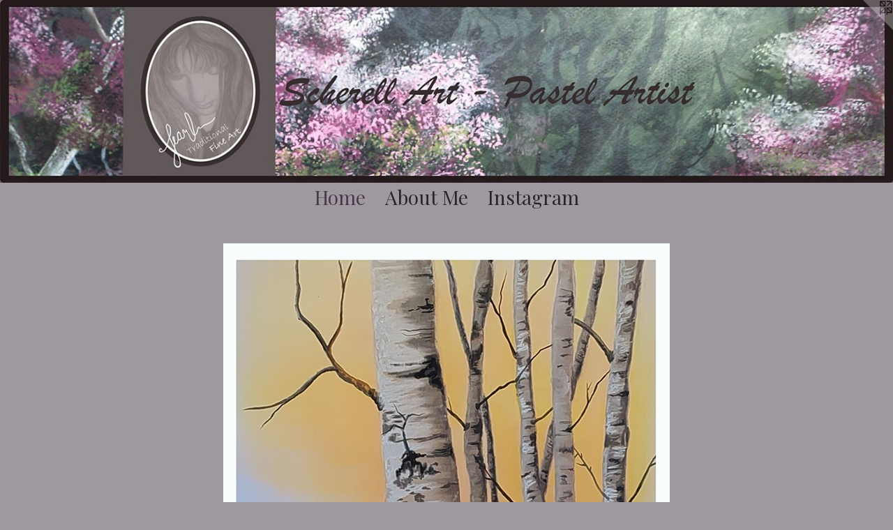

--- FILE ---
content_type: text/html;charset=utf-8
request_url: https://scherellart.com/home.html
body_size: 21360
content:
<!doctype html><html class="no-js has-text-after-previews p-section mobile-title-align--center has-mobile-menu-icon--left l-simple has-site-title-media--small has-site-title-media--large p-museum no-home-page mobile-menu-align--center "><head><meta charset="utf-8" /><meta content="IE=edge" http-equiv="X-UA-Compatible" /><meta http-equiv="X-OPP-Site-Id" content="68754" /><meta http-equiv="X-OPP-Revision" content="1138" /><meta http-equiv="X-OPP-Locke-Environment" content="production" /><meta http-equiv="X-OPP-Locke-Release" content="v0.0.141" /><title>Scherell Art - Pastel Artist</title><link rel="canonical" href="https://scherellart.com/home.html" /><meta content="website" property="og:type" /><meta property="og:url" content="https://scherellart.com/home.html" /><meta property="og:title" content="Home" /><meta content="width=device-width, initial-scale=1" name="viewport" /><link type="text/css" rel="stylesheet" href="//cdnjs.cloudflare.com/ajax/libs/normalize/3.0.2/normalize.min.css" /><link type="text/css" rel="stylesheet" media="only all" href="//maxcdn.bootstrapcdn.com/font-awesome/4.3.0/css/font-awesome.min.css" /><link type="text/css" rel="stylesheet" media="not all and (min-device-width: 600px) and (min-device-height: 600px)" href="/release/locke/production/v0.0.141/css/small.css" /><link type="text/css" rel="stylesheet" media="only all and (min-device-width: 600px) and (min-device-height: 600px)" href="/release/locke/production/v0.0.141/css/large-simple.css" /><link type="text/css" rel="stylesheet" media="not all and (min-device-width: 600px) and (min-device-height: 600px)" href="/r17683574280000001138/css/small-site.css" /><link type="text/css" rel="stylesheet" media="only all and (min-device-width: 600px) and (min-device-height: 600px)" href="/r17683574280000001138/css/large-site.css" /><link type="text/css" rel="stylesheet" media="only all and (min-device-width: 600px) and (min-device-height: 600px)" href="//fonts.googleapis.com/css?family=Playfair+Display:400" /><link type="text/css" rel="stylesheet" media="only all and (min-device-width: 600px) and (min-device-height: 600px)" href="//fonts.googleapis.com/css?family=Parisienne" /><link type="text/css" rel="stylesheet" media="not all and (min-device-width: 600px) and (min-device-height: 600px)" href="//fonts.googleapis.com/css?family=Playfair+Display:400&amp;text=MENUHomeAbut%20Insagr" /><script>window.OPP = window.OPP || {};
OPP.modernMQ = 'only all';
OPP.smallMQ = 'not all and (min-device-width: 600px) and (min-device-height: 600px)';
OPP.largeMQ = 'only all and (min-device-width: 600px) and (min-device-height: 600px)';
OPP.downURI = '/x/7/5/4/68754/.down';
OPP.gracePeriodURI = '/x/7/5/4/68754/.grace_period';
OPP.imgL = function (img) {
  !window.lazySizes && img.onerror();
};
OPP.imgE = function (img) {
  img.onerror = img.onload = null;
  img.src = img.getAttribute('data-src');
  //img.srcset = img.getAttribute('data-srcset');
};</script><script src="/release/locke/production/v0.0.141/js/modernizr.js"></script><script src="/release/locke/production/v0.0.141/js/masonry.js"></script><script src="/release/locke/production/v0.0.141/js/respimage.js"></script><script src="/release/locke/production/v0.0.141/js/ls.aspectratio.js"></script><script src="/release/locke/production/v0.0.141/js/lazysizes.js"></script><script src="/release/locke/production/v0.0.141/js/large.js"></script><script>if (!Modernizr.mq('only all')) { document.write('<link type="text/css" rel="stylesheet" href="/release/locke/production/v0.0.141/css/minimal.css">') }</script><meta name="google-site-verification" content="iY5iShRaNBsMHbrEuqyRvNvT3iOrb2QZzbNnRHGXUyk" /></head><body><a class=" logo hidden--small" href="http://otherpeoplespixels.com/ref/scherellart.com" title="Website by OtherPeoplesPixels" target="_blank"></a><header id="header"><a class=" site-title" href="/home.html"><span class="hidden--small hidden--large site-title-text u-break-word">Scherell Art - Pastel Artist</span><div class=" site-title-media"><picture class="hidden--small "><!--[if IE 9]><audio><![endif]--><source srcset="//img-cache.oppcdn.com/img/v1.0/s:68754/t:QkxBTksrVEVYVCtIRVJF/p:12/g:tl/o:2.5/a:50/q:90/4090x840-cjJMTzQkYrzfJhth.jpg/4090x840/029aa21618f2190ae029e2c2a209b977.jpg 4090w,
//img-cache.oppcdn.com/img/v1.0/s:68754/t:QkxBTksrVEVYVCtIRVJF/p:12/g:tl/o:2.5/a:50/q:90/2520x1220-cjJMTzQkYrzfJhth.jpg/2520x517/7618f0c45880b547535b45f5aeddb2a1.jpg 2520w,
//img-cache.oppcdn.com/img/v1.0/s:68754/t:QkxBTksrVEVYVCtIRVJF/p:12/g:tl/o:2.5/a:50/q:90/1880x830-cjJMTzQkYrzfJhth.jpg/1880x386/d5a286a0bb9d9b30598ac2eed1c89dc4.jpg 1880w,
//img-cache.oppcdn.com/img/v1.0/s:68754/t:QkxBTksrVEVYVCtIRVJF/p:12/g:tl/o:2.5/a:50/q:90/1640x830-cjJMTzQkYrzfJhth.jpg/1640x336/af23d217fb2f7bf0d175a38ba7cd6d9e.jpg 1640w,
//img-cache.oppcdn.com/img/v1.0/s:68754/t:QkxBTksrVEVYVCtIRVJF/p:12/g:tl/o:2.5/a:50/q:90/1400x720-cjJMTzQkYrzfJhth.jpg/1400x287/6edcd9fb6402cebc81ae157fc7685f1e.jpg 1400w,
//img-cache.oppcdn.com/img/v1.0/s:68754/t:QkxBTksrVEVYVCtIRVJF/p:12/g:tl/o:2.5/a:50/q:90/1240x588-cjJMTzQkYrzfJhth.jpg/1240x254/941b9b3754cddada62dbc328c87eecc7.jpg 1240w,
//img-cache.oppcdn.com/img/v1.0/s:68754/t:QkxBTksrVEVYVCtIRVJF/p:12/g:tl/o:2.5/a:50/q:90/984x588-cjJMTzQkYrzfJhth.jpg/984x202/2a52c9182fa942b2659ed2cc6fc01f3b.jpg 984w,
//img-cache.oppcdn.com/fixed/68754/assets/cjJMTzQkYrzfJhth.jpg 640w" media="only all and (min-device-width: 600px) and (min-device-height: 600px)" sizes="100vw"></source><!--[if IE 9]></audio><![endif]--><img src="data:image/svg+xml;charset=UTF-8,%3Csvg%20xmlns%3D%27http%3A%2F%2Fwww.w3.org%2F2000%2Fsvg%27%20viewbox%3D%270%200%204090%20840%27%20width%3D%274090px%27%20height%3D%27840px%27%3E%3C%2Fsvg%3E" onerror="OPP.imgE(this);" onload="OPP.imgL(this);" data-src="//img-cache.oppcdn.com/fixed/68754/assets/cjJMTzQkYrzfJhth.jpg" data-aspectratio="4090/840" class="u-img lazyload hidden--no-js " alt="Scherell Art - Pastel Artist" /><noscript><img class="u-img " alt="Scherell Art - Pastel Artist" src="//img-cache.oppcdn.com/fixed/68754/assets/cjJMTzQkYrzfJhth.jpg" /></noscript></picture><picture class="hidden--large "><!--[if IE 9]><audio><![endif]--><source srcset="//img-cache.oppcdn.com/img/v1.0/s:68754/t:QkxBTksrVEVYVCtIRVJF/p:12/g:tl/o:2.5/a:50/q:90/4090x840-cjJMTzQkYrzfJhth.jpg/4090x840/029aa21618f2190ae029e2c2a209b977.jpg 4090w,
//img-cache.oppcdn.com/img/v1.0/s:68754/t:QkxBTksrVEVYVCtIRVJF/p:12/g:tl/o:2.5/a:50/q:90/2520x1220-cjJMTzQkYrzfJhth.jpg/2520x517/7618f0c45880b547535b45f5aeddb2a1.jpg 2520w,
//img-cache.oppcdn.com/img/v1.0/s:68754/t:QkxBTksrVEVYVCtIRVJF/p:12/g:tl/o:2.5/a:50/q:90/1880x830-cjJMTzQkYrzfJhth.jpg/1880x386/d5a286a0bb9d9b30598ac2eed1c89dc4.jpg 1880w,
//img-cache.oppcdn.com/img/v1.0/s:68754/t:QkxBTksrVEVYVCtIRVJF/p:12/g:tl/o:2.5/a:50/q:90/1640x830-cjJMTzQkYrzfJhth.jpg/1640x336/af23d217fb2f7bf0d175a38ba7cd6d9e.jpg 1640w,
//img-cache.oppcdn.com/img/v1.0/s:68754/t:QkxBTksrVEVYVCtIRVJF/p:12/g:tl/o:2.5/a:50/q:90/1400x720-cjJMTzQkYrzfJhth.jpg/1400x287/6edcd9fb6402cebc81ae157fc7685f1e.jpg 1400w,
//img-cache.oppcdn.com/img/v1.0/s:68754/t:QkxBTksrVEVYVCtIRVJF/p:12/g:tl/o:2.5/a:50/q:90/1240x588-cjJMTzQkYrzfJhth.jpg/1240x254/941b9b3754cddada62dbc328c87eecc7.jpg 1240w,
//img-cache.oppcdn.com/img/v1.0/s:68754/t:QkxBTksrVEVYVCtIRVJF/p:12/g:tl/o:2.5/a:50/q:90/984x588-cjJMTzQkYrzfJhth.jpg/984x202/2a52c9182fa942b2659ed2cc6fc01f3b.jpg 984w,
//img-cache.oppcdn.com/fixed/68754/assets/cjJMTzQkYrzfJhth.jpg 640w" media="not all and (min-device-width: 600px) and (min-device-height: 600px)" sizes="100vw"></source><!--[if IE 9]></audio><![endif]--><img src="data:image/svg+xml;charset=UTF-8,%3Csvg%20xmlns%3D%27http%3A%2F%2Fwww.w3.org%2F2000%2Fsvg%27%20viewbox%3D%270%200%204090%20840%27%20width%3D%274090px%27%20height%3D%27840px%27%3E%3C%2Fsvg%3E" onerror="OPP.imgE(this);" onload="OPP.imgL(this);" data-src="//img-cache.oppcdn.com/fixed/68754/assets/cjJMTzQkYrzfJhth.jpg" data-aspectratio="4090/840" class="u-img lazyload hidden--no-js " alt="Scherell Art - Pastel Artist" /><noscript><img class="u-img " alt="Scherell Art - Pastel Artist" src="//img-cache.oppcdn.com/fixed/68754/assets/cjJMTzQkYrzfJhth.jpg" /></noscript></picture></div></a><a id="mobile-menu-icon" class="mobile-menu-icon hidden--no-js hidden--large"><svg viewBox="0 0 21 17" width="21" height="17" fill="currentColor"><rect x="0" y="0" width="21" height="3" rx="0"></rect><rect x="0" y="7" width="21" height="3" rx="0"></rect><rect x="0" y="14" width="21" height="3" rx="0"></rect></svg></a></header><nav class=" hidden--large"><ul class=" site-nav"><li class="nav-item nav-home "><a class="nav-link " href="/home.html">Home</a></li><li class="nav-item expanded nav-museum "><a class="selected nav-link " href="/home.html">Home</a><ul><li class="nav-gallery nav-item expanded "><a class="nav-link " href="/section/540551-%22Birch%20Tree%20Sunset%22%20%20Click%20Here%20%20%20%20.html">Birch Tree Sunset</a></li><li class="nav-gallery nav-item expanded "><a class="nav-link " href="/section/540378-%22Seaside%20Sunset%22%20Click%20Here.html">Sunset</a></li><li class="nav-gallery nav-item expanded "><a class="nav-link " href="/section/540550-%22Birchwood%20Forest%22%20Click%20Here.html">Birchwood Forest</a></li><li class="nav-gallery nav-item expanded "><a class="nav-link " href="/artwork/5381184-%22Beautiful%20Landscape%22.html">Beautiful Landscape</a></li><li class="nav-gallery nav-item expanded "><a class="nav-link " href="/section/540546-%22Buffalo%20in%20Winter%22%20Click%20Here.html">Buffalo</a></li><li class="nav-gallery nav-item expanded "><a class="nav-link " href="/section/540544-%22Cirrus%20Veil%22%20Click%20Here.html">Cirrus Veil</a></li><li class="nav-gallery nav-item expanded "><a class="nav-link " href="/section/540361-%22Wolves%20on%20Ice%22%20Click%20Here.html">Wolves</a></li><li class="nav-gallery nav-item expanded "><a class="nav-link " href="/section/540539-%22Done%20for%20the%20Day%22%20Click%20Here.html">Done for the day</a></li><li class="nav-gallery nav-item expanded "><a class="nav-link " href="/section/540372-%22Snowy%20River%22%20Click%20Here.html">River</a></li><li class="nav-gallery nav-item expanded "><a class="nav-link " href="/section/540382-%22Red%20Satin%22%20Click%20Here.html">"Red Satin" Click Here</a></li><li class="nav-gallery nav-item expanded "><a class="nav-link " href="/section/540538-%22Tranquil%20Beginnings%22%20Click%20Here.html">Mallards</a></li><li class="nav-gallery nav-item expanded "><a class="nav-link " href="/section/540390-%22Pretty%20in%20Pink%22%20Click%20Here.html">"Pretty in Pink" Click Here</a></li><li class="nav-gallery nav-item expanded "><a class="nav-link " href="/section/540461-%22Fishing%20Cove%22%20Click%20Here.html">Fishing Cove</a></li><li class="nav-gallery nav-item expanded "><a class="nav-link " href="/section/540536-%22Fall%20Landscape%22%20Click%20Here.html">Fall</a></li><li class="nav-gallery nav-item expanded "><a class="nav-link " href="/section/540465-%22Female%20Form%20Study%22%20Click%20Here.html">Form Study</a></li><li class="nav-gallery nav-item expanded "><a class="nav-link " href="/section/540458-%22Dramatic%20Pink%22%20Click%20Here.html">Pink</a></li><li class="nav-gallery nav-item expanded "><a class="nav-link " href="/section/540540-%22Destination%22%20Click%20Here.html">Destination</a></li><li class="nav-gallery nav-item expanded "><a class="nav-link " href="/section/540456-%22Graphite%20Rose%22%20Click%20Here.html">Graphite</a></li><li class="nav-gallery nav-item expanded "><a class="nav-link " href="/artwork/5381205-%22Hunting%20at%20First%20Light%22.html">Hunting</a></li><li class="nav-gallery nav-item expanded "><a class="nav-link " href="/section/540547-%22Blue%20Jazz%22%20Click%20Here.html">Blue Jazz</a></li><li class="nav-gallery nav-item expanded "><a class="nav-link " href="/section/540455-%22Lady%20Waiting%22%20Click%20Here.html">Lady Waiting</a></li><li class="nav-gallery nav-item expanded "><a class="nav-link " href="/section/540451-%22Lazy%20Afternoon%22%20Click%20Here.html">Lazy Afternoon</a></li><li class="nav-gallery nav-item expanded "><a class="nav-link " href="/section/540258-%22Yellow%20Rose%22%20Click%20Here.html">Yellow Rose</a></li><li class="nav-gallery nav-item expanded "><a class="nav-link " href="/section/540449-%22Morning%20Ballet%22%20Click%20Here.html">Ballet</a></li><li class="nav-gallery nav-item expanded "><a class="nav-link " href="/section/540448-%22Mountain%20Grazing%22%20Click%20Here.html">Grazing</a></li><li class="nav-gallery nav-item expanded "><a class="nav-link " href="/section/540446-%22North%20Dakota%20Homestead%22%20Click%20Here.html">Homestead</a></li><li class="nav-gallery nav-item expanded "><a class="nav-link " href="/section/540363-%22Winter%20Sunset%22%20Click%20Here.html">Winter</a></li><li class="nav-gallery nav-item expanded "><a class="nav-link " href="/artwork/5381272-%22Fisherman%22.html">Fisherman</a></li><li class="nav-gallery nav-item expanded "><a class="nav-link " href="/artwork/5381163-%22Boudoir%22%20Commission.html">Stained Glass</a></li><li class="nav-gallery nav-item expanded "><a class="nav-link " href="/artwork/5381271-%22Oliver%22%20Orphan%20Train%20Series.html">Oliver</a></li><li class="nav-gallery nav-item expanded "><a class="nav-link " href="/artwork/5381319-%22Olivia%22%20Orphan%20Train%20Series.html">Olivia</a></li><li class="nav-gallery nav-item expanded "><a class="nav-link " href="/section/540438-%22On%20the%20Shore%20of%20Monet%22%20Click%20Here.html">Monet</a></li><li class="nav-gallery nav-item expanded "><a class="nav-link " href="/section/540543-%22Curious%22%20Click%20Here.html">Curious</a></li><li class="nav-gallery nav-item expanded "><a class="nav-link " href="/artwork/5381178-%22On%20Your%20Return%22.html">Your Return</a></li><li class="nav-gallery nav-item expanded "><a class="nav-link " href="/section/540450-%22Longhorn%22%20Click%20Here.html">Longhorn</a></li><li class="nav-gallery nav-item expanded "><a class="nav-link " href="/section/540392-%22A%20Peaceful%20Lagoon%22%20Click%20Here.html">Peaceful Lagoon</a></li><li class="nav-gallery nav-item expanded "><a class="nav-link " href="/artwork/5381327-%22Portrait%20Study%20in%20Sepia%22.html">Study in Sepia</a></li><li class="nav-gallery nav-item expanded "><a class="nav-link " href="/artwork/5381325-%22Portrait%20of%20Kate%22.html">Kate</a></li><li class="nav-gallery nav-item expanded "><a class="nav-link " href="/section/540553-%22A%20Cup%20of%20Tea%22%20Click%20Here.html">Cup of Tea</a></li><li class="nav-gallery nav-item expanded "><a class="nav-link " href="/section/540545-%22Tabby%20Profile%22%20Click%20Here.html">Tabby Profile</a></li><li class="nav-gallery nav-item expanded "><a class="nav-link " href="/section/540387-%22Rainforest%20Path%22%20Click%20Here.html">"Rainforest Path" Click Here</a></li><li class="nav-gallery nav-item expanded "><a class="nav-link " href="/section/540383-%22Red%20Bird%22%20Click%20Here.html">Red Bird</a></li><li class="nav-gallery nav-item expanded "><a class="nav-link " href="/section/540381-%22Roan%20Horse%22%20Click%20Here.html">"Roan Horse" Click Here</a></li><li class="nav-gallery nav-item expanded "><a class="nav-link " href="/section/540380-%22Salmon%20Run%22%20Click%20Here.html">Salmon Run</a></li><li class="nav-gallery nav-item expanded "><a class="nav-link " href="/section/540377-%22Shores%20of%20Turquios%20Lake%22%20Click%20Here.html">Turquios</a></li><li class="nav-gallery nav-item expanded "><a class="nav-link " href="/section/540370-%22Solitude%22%20Click%20Here.html">Solitude</a></li><li class="nav-gallery nav-item expanded "><a class="nav-link " href="/section/540368-%22Summer%20Blooms%22%20Click%20Here.html">Blooms</a></li><li class="nav-gallery nav-item expanded "><a class="nav-link " href="/section/540367-%22Tea%20%26%20a%20Good%20Book%22%20Click%20Here.html">Good Book</a></li><li class="nav-gallery nav-item expanded "><a class="nav-link " href="/section/540366-%22Vibrant%20Waters%22%20Click%20Here.html">Vibrant</a></li><li class="nav-gallery nav-item expanded "><a class="nav-link " href="/section/540365-%22White%20Horse%22.html">White Horse</a></li></ul></li><li class="nav-flex1 nav-item "><a class="nav-link " href="/page/1-About%20Me.html">About Me</a></li><li class="nav-outside3 nav-item "><a target="_blank" class="nav-link " href="https://www.instagram.com/scherellart/">Instagram</a></li><li class="d0 nav-divider hidden--small"></li></ul></nav><div class=" content"><nav class=" hidden--small" id="nav"><header><a class=" site-title" href="/home.html"><span class="hidden--small hidden--large site-title-text u-break-word">Scherell Art - Pastel Artist</span><div class=" site-title-media"><picture class="hidden--small "><!--[if IE 9]><audio><![endif]--><source srcset="//img-cache.oppcdn.com/img/v1.0/s:68754/t:QkxBTksrVEVYVCtIRVJF/p:12/g:tl/o:2.5/a:50/q:90/4090x840-cjJMTzQkYrzfJhth.jpg/4090x840/029aa21618f2190ae029e2c2a209b977.jpg 4090w,
//img-cache.oppcdn.com/img/v1.0/s:68754/t:QkxBTksrVEVYVCtIRVJF/p:12/g:tl/o:2.5/a:50/q:90/2520x1220-cjJMTzQkYrzfJhth.jpg/2520x517/7618f0c45880b547535b45f5aeddb2a1.jpg 2520w,
//img-cache.oppcdn.com/img/v1.0/s:68754/t:QkxBTksrVEVYVCtIRVJF/p:12/g:tl/o:2.5/a:50/q:90/1880x830-cjJMTzQkYrzfJhth.jpg/1880x386/d5a286a0bb9d9b30598ac2eed1c89dc4.jpg 1880w,
//img-cache.oppcdn.com/img/v1.0/s:68754/t:QkxBTksrVEVYVCtIRVJF/p:12/g:tl/o:2.5/a:50/q:90/1640x830-cjJMTzQkYrzfJhth.jpg/1640x336/af23d217fb2f7bf0d175a38ba7cd6d9e.jpg 1640w,
//img-cache.oppcdn.com/img/v1.0/s:68754/t:QkxBTksrVEVYVCtIRVJF/p:12/g:tl/o:2.5/a:50/q:90/1400x720-cjJMTzQkYrzfJhth.jpg/1400x287/6edcd9fb6402cebc81ae157fc7685f1e.jpg 1400w,
//img-cache.oppcdn.com/img/v1.0/s:68754/t:QkxBTksrVEVYVCtIRVJF/p:12/g:tl/o:2.5/a:50/q:90/1240x588-cjJMTzQkYrzfJhth.jpg/1240x254/941b9b3754cddada62dbc328c87eecc7.jpg 1240w,
//img-cache.oppcdn.com/img/v1.0/s:68754/t:QkxBTksrVEVYVCtIRVJF/p:12/g:tl/o:2.5/a:50/q:90/984x588-cjJMTzQkYrzfJhth.jpg/984x202/2a52c9182fa942b2659ed2cc6fc01f3b.jpg 984w,
//img-cache.oppcdn.com/fixed/68754/assets/cjJMTzQkYrzfJhth.jpg 640w" media="only all and (min-device-width: 600px) and (min-device-height: 600px)" sizes="100vw"></source><!--[if IE 9]></audio><![endif]--><img src="data:image/svg+xml;charset=UTF-8,%3Csvg%20xmlns%3D%27http%3A%2F%2Fwww.w3.org%2F2000%2Fsvg%27%20viewbox%3D%270%200%204090%20840%27%20width%3D%274090px%27%20height%3D%27840px%27%3E%3C%2Fsvg%3E" onerror="OPP.imgE(this);" onload="OPP.imgL(this);" data-src="//img-cache.oppcdn.com/fixed/68754/assets/cjJMTzQkYrzfJhth.jpg" data-aspectratio="4090/840" class="u-img lazyload hidden--no-js " alt="Scherell Art - Pastel Artist" /><noscript><img class="u-img " alt="Scherell Art - Pastel Artist" src="//img-cache.oppcdn.com/fixed/68754/assets/cjJMTzQkYrzfJhth.jpg" /></noscript></picture><picture class="hidden--large "><!--[if IE 9]><audio><![endif]--><source srcset="//img-cache.oppcdn.com/img/v1.0/s:68754/t:QkxBTksrVEVYVCtIRVJF/p:12/g:tl/o:2.5/a:50/q:90/4090x840-cjJMTzQkYrzfJhth.jpg/4090x840/029aa21618f2190ae029e2c2a209b977.jpg 4090w,
//img-cache.oppcdn.com/img/v1.0/s:68754/t:QkxBTksrVEVYVCtIRVJF/p:12/g:tl/o:2.5/a:50/q:90/2520x1220-cjJMTzQkYrzfJhth.jpg/2520x517/7618f0c45880b547535b45f5aeddb2a1.jpg 2520w,
//img-cache.oppcdn.com/img/v1.0/s:68754/t:QkxBTksrVEVYVCtIRVJF/p:12/g:tl/o:2.5/a:50/q:90/1880x830-cjJMTzQkYrzfJhth.jpg/1880x386/d5a286a0bb9d9b30598ac2eed1c89dc4.jpg 1880w,
//img-cache.oppcdn.com/img/v1.0/s:68754/t:QkxBTksrVEVYVCtIRVJF/p:12/g:tl/o:2.5/a:50/q:90/1640x830-cjJMTzQkYrzfJhth.jpg/1640x336/af23d217fb2f7bf0d175a38ba7cd6d9e.jpg 1640w,
//img-cache.oppcdn.com/img/v1.0/s:68754/t:QkxBTksrVEVYVCtIRVJF/p:12/g:tl/o:2.5/a:50/q:90/1400x720-cjJMTzQkYrzfJhth.jpg/1400x287/6edcd9fb6402cebc81ae157fc7685f1e.jpg 1400w,
//img-cache.oppcdn.com/img/v1.0/s:68754/t:QkxBTksrVEVYVCtIRVJF/p:12/g:tl/o:2.5/a:50/q:90/1240x588-cjJMTzQkYrzfJhth.jpg/1240x254/941b9b3754cddada62dbc328c87eecc7.jpg 1240w,
//img-cache.oppcdn.com/img/v1.0/s:68754/t:QkxBTksrVEVYVCtIRVJF/p:12/g:tl/o:2.5/a:50/q:90/984x588-cjJMTzQkYrzfJhth.jpg/984x202/2a52c9182fa942b2659ed2cc6fc01f3b.jpg 984w,
//img-cache.oppcdn.com/fixed/68754/assets/cjJMTzQkYrzfJhth.jpg 640w" media="not all and (min-device-width: 600px) and (min-device-height: 600px)" sizes="100vw"></source><!--[if IE 9]></audio><![endif]--><img src="data:image/svg+xml;charset=UTF-8,%3Csvg%20xmlns%3D%27http%3A%2F%2Fwww.w3.org%2F2000%2Fsvg%27%20viewbox%3D%270%200%204090%20840%27%20width%3D%274090px%27%20height%3D%27840px%27%3E%3C%2Fsvg%3E" onerror="OPP.imgE(this);" onload="OPP.imgL(this);" data-src="//img-cache.oppcdn.com/fixed/68754/assets/cjJMTzQkYrzfJhth.jpg" data-aspectratio="4090/840" class="u-img lazyload hidden--no-js " alt="Scherell Art - Pastel Artist" /><noscript><img class="u-img " alt="Scherell Art - Pastel Artist" src="//img-cache.oppcdn.com/fixed/68754/assets/cjJMTzQkYrzfJhth.jpg" /></noscript></picture></div></a></header><ul class=" site-nav"><li class="nav-item nav-home "><a class="nav-link " href="/home.html">Home</a></li><li class="nav-item expanded nav-museum "><a class="selected nav-link " href="/home.html">Home</a><ul><li class="nav-gallery nav-item expanded "><a class="nav-link " href="/section/540551-%22Birch%20Tree%20Sunset%22%20%20Click%20Here%20%20%20%20.html">Birch Tree Sunset</a></li><li class="nav-gallery nav-item expanded "><a class="nav-link " href="/section/540378-%22Seaside%20Sunset%22%20Click%20Here.html">Sunset</a></li><li class="nav-gallery nav-item expanded "><a class="nav-link " href="/section/540550-%22Birchwood%20Forest%22%20Click%20Here.html">Birchwood Forest</a></li><li class="nav-gallery nav-item expanded "><a class="nav-link " href="/artwork/5381184-%22Beautiful%20Landscape%22.html">Beautiful Landscape</a></li><li class="nav-gallery nav-item expanded "><a class="nav-link " href="/section/540546-%22Buffalo%20in%20Winter%22%20Click%20Here.html">Buffalo</a></li><li class="nav-gallery nav-item expanded "><a class="nav-link " href="/section/540544-%22Cirrus%20Veil%22%20Click%20Here.html">Cirrus Veil</a></li><li class="nav-gallery nav-item expanded "><a class="nav-link " href="/section/540361-%22Wolves%20on%20Ice%22%20Click%20Here.html">Wolves</a></li><li class="nav-gallery nav-item expanded "><a class="nav-link " href="/section/540539-%22Done%20for%20the%20Day%22%20Click%20Here.html">Done for the day</a></li><li class="nav-gallery nav-item expanded "><a class="nav-link " href="/section/540372-%22Snowy%20River%22%20Click%20Here.html">River</a></li><li class="nav-gallery nav-item expanded "><a class="nav-link " href="/section/540382-%22Red%20Satin%22%20Click%20Here.html">"Red Satin" Click Here</a></li><li class="nav-gallery nav-item expanded "><a class="nav-link " href="/section/540538-%22Tranquil%20Beginnings%22%20Click%20Here.html">Mallards</a></li><li class="nav-gallery nav-item expanded "><a class="nav-link " href="/section/540390-%22Pretty%20in%20Pink%22%20Click%20Here.html">"Pretty in Pink" Click Here</a></li><li class="nav-gallery nav-item expanded "><a class="nav-link " href="/section/540461-%22Fishing%20Cove%22%20Click%20Here.html">Fishing Cove</a></li><li class="nav-gallery nav-item expanded "><a class="nav-link " href="/section/540536-%22Fall%20Landscape%22%20Click%20Here.html">Fall</a></li><li class="nav-gallery nav-item expanded "><a class="nav-link " href="/section/540465-%22Female%20Form%20Study%22%20Click%20Here.html">Form Study</a></li><li class="nav-gallery nav-item expanded "><a class="nav-link " href="/section/540458-%22Dramatic%20Pink%22%20Click%20Here.html">Pink</a></li><li class="nav-gallery nav-item expanded "><a class="nav-link " href="/section/540540-%22Destination%22%20Click%20Here.html">Destination</a></li><li class="nav-gallery nav-item expanded "><a class="nav-link " href="/section/540456-%22Graphite%20Rose%22%20Click%20Here.html">Graphite</a></li><li class="nav-gallery nav-item expanded "><a class="nav-link " href="/artwork/5381205-%22Hunting%20at%20First%20Light%22.html">Hunting</a></li><li class="nav-gallery nav-item expanded "><a class="nav-link " href="/section/540547-%22Blue%20Jazz%22%20Click%20Here.html">Blue Jazz</a></li><li class="nav-gallery nav-item expanded "><a class="nav-link " href="/section/540455-%22Lady%20Waiting%22%20Click%20Here.html">Lady Waiting</a></li><li class="nav-gallery nav-item expanded "><a class="nav-link " href="/section/540451-%22Lazy%20Afternoon%22%20Click%20Here.html">Lazy Afternoon</a></li><li class="nav-gallery nav-item expanded "><a class="nav-link " href="/section/540258-%22Yellow%20Rose%22%20Click%20Here.html">Yellow Rose</a></li><li class="nav-gallery nav-item expanded "><a class="nav-link " href="/section/540449-%22Morning%20Ballet%22%20Click%20Here.html">Ballet</a></li><li class="nav-gallery nav-item expanded "><a class="nav-link " href="/section/540448-%22Mountain%20Grazing%22%20Click%20Here.html">Grazing</a></li><li class="nav-gallery nav-item expanded "><a class="nav-link " href="/section/540446-%22North%20Dakota%20Homestead%22%20Click%20Here.html">Homestead</a></li><li class="nav-gallery nav-item expanded "><a class="nav-link " href="/section/540363-%22Winter%20Sunset%22%20Click%20Here.html">Winter</a></li><li class="nav-gallery nav-item expanded "><a class="nav-link " href="/artwork/5381272-%22Fisherman%22.html">Fisherman</a></li><li class="nav-gallery nav-item expanded "><a class="nav-link " href="/artwork/5381163-%22Boudoir%22%20Commission.html">Stained Glass</a></li><li class="nav-gallery nav-item expanded "><a class="nav-link " href="/artwork/5381271-%22Oliver%22%20Orphan%20Train%20Series.html">Oliver</a></li><li class="nav-gallery nav-item expanded "><a class="nav-link " href="/artwork/5381319-%22Olivia%22%20Orphan%20Train%20Series.html">Olivia</a></li><li class="nav-gallery nav-item expanded "><a class="nav-link " href="/section/540438-%22On%20the%20Shore%20of%20Monet%22%20Click%20Here.html">Monet</a></li><li class="nav-gallery nav-item expanded "><a class="nav-link " href="/section/540543-%22Curious%22%20Click%20Here.html">Curious</a></li><li class="nav-gallery nav-item expanded "><a class="nav-link " href="/artwork/5381178-%22On%20Your%20Return%22.html">Your Return</a></li><li class="nav-gallery nav-item expanded "><a class="nav-link " href="/section/540450-%22Longhorn%22%20Click%20Here.html">Longhorn</a></li><li class="nav-gallery nav-item expanded "><a class="nav-link " href="/section/540392-%22A%20Peaceful%20Lagoon%22%20Click%20Here.html">Peaceful Lagoon</a></li><li class="nav-gallery nav-item expanded "><a class="nav-link " href="/artwork/5381327-%22Portrait%20Study%20in%20Sepia%22.html">Study in Sepia</a></li><li class="nav-gallery nav-item expanded "><a class="nav-link " href="/artwork/5381325-%22Portrait%20of%20Kate%22.html">Kate</a></li><li class="nav-gallery nav-item expanded "><a class="nav-link " href="/section/540553-%22A%20Cup%20of%20Tea%22%20Click%20Here.html">Cup of Tea</a></li><li class="nav-gallery nav-item expanded "><a class="nav-link " href="/section/540545-%22Tabby%20Profile%22%20Click%20Here.html">Tabby Profile</a></li><li class="nav-gallery nav-item expanded "><a class="nav-link " href="/section/540387-%22Rainforest%20Path%22%20Click%20Here.html">"Rainforest Path" Click Here</a></li><li class="nav-gallery nav-item expanded "><a class="nav-link " href="/section/540383-%22Red%20Bird%22%20Click%20Here.html">Red Bird</a></li><li class="nav-gallery nav-item expanded "><a class="nav-link " href="/section/540381-%22Roan%20Horse%22%20Click%20Here.html">"Roan Horse" Click Here</a></li><li class="nav-gallery nav-item expanded "><a class="nav-link " href="/section/540380-%22Salmon%20Run%22%20Click%20Here.html">Salmon Run</a></li><li class="nav-gallery nav-item expanded "><a class="nav-link " href="/section/540377-%22Shores%20of%20Turquios%20Lake%22%20Click%20Here.html">Turquios</a></li><li class="nav-gallery nav-item expanded "><a class="nav-link " href="/section/540370-%22Solitude%22%20Click%20Here.html">Solitude</a></li><li class="nav-gallery nav-item expanded "><a class="nav-link " href="/section/540368-%22Summer%20Blooms%22%20Click%20Here.html">Blooms</a></li><li class="nav-gallery nav-item expanded "><a class="nav-link " href="/section/540367-%22Tea%20%26%20a%20Good%20Book%22%20Click%20Here.html">Good Book</a></li><li class="nav-gallery nav-item expanded "><a class="nav-link " href="/section/540366-%22Vibrant%20Waters%22%20Click%20Here.html">Vibrant</a></li><li class="nav-gallery nav-item expanded "><a class="nav-link " href="/section/540365-%22White%20Horse%22.html">White Horse</a></li></ul></li><li class="nav-flex1 nav-item "><a class="nav-link " href="/page/1-About%20Me.html">About Me</a></li><li class="nav-outside3 nav-item "><a target="_blank" class="nav-link " href="https://www.instagram.com/scherellart/">Instagram</a></li><li class="d0 nav-divider hidden--small"></li></ul><footer><div class=" copyright">© Scherell Art</div><div class=" credit"><a href="http://otherpeoplespixels.com/ref/scherellart.com" target="_blank">Website by OtherPeoplesPixels</a></div></footer></nav><main id="main"><div class=" page"><script src="/release/locke/production/v0.0.141/js/gallery.js"></script><h1 class="section-title title"><span class="root title-segment">Home</span></h1><div class=" previews"><div id="preview-0" class="subfolder preview image media-and-info"><a class=" media" href="/section/540551-%22Birch%20Tree%20Sunset%22%20%20Click%20Here%20%20%20%20.html"><div class=" preview-image ratio-box rb-auto"><div class="tb-dark text-box tb-hover tb-screen hidden--small"><div class=" tb-inner"><span class=" u-underline">"Birch Tree Sunset"  Click Here
    </span></div><svg class=" tb-mask" fill="transparent" width="100%" height="100%"><image width="100%" height="100%" id="preview-0-tb-mask-image" xlink:href="data:image/svg+xml;charset=UTF-8,%3Csvg%20xmlns%3D%27http%3A%2F%2Fwww.w3.org%2F2000%2Fsvg%27%20viewbox%3D%270%200%202920%204096%27%20width%3D%272920px%27%20height%3D%274096px%27%3E%3C%2Fsvg%3E" href="data:image/svg+xml;charset=UTF-8,%3Csvg%20xmlns%3D%27http%3A%2F%2Fwww.w3.org%2F2000%2Fsvg%27%20viewbox%3D%270%200%202920%204096%27%20width%3D%272920px%27%20height%3D%274096px%27%3E%3C%2Fsvg%3E" preserveAspectRatio="none"></image><rect width="100%" height="100%"></rect></svg></div><img onerror="OPP.imgE(this);" alt="&quot;Birch Tree Sunset&quot;  Click Here
    " data-srcset="//img-cache.oppcdn.com/img/v1.0/s:68754/t:QkxBTksrVEVYVCtIRVJF/p:12/g:tl/o:2.5/a:50/q:90/2920x4096-c3OwkBTYB00bwshH.jpg/2920x4096/ab5ba9a34983de306eab564be6ca6ea6.jpg 2920w,
//img-cache.oppcdn.com/img/v1.0/s:68754/t:QkxBTksrVEVYVCtIRVJF/p:12/g:tl/o:2.5/a:50/q:90/984x4096-c3OwkBTYB00bwshH.jpg/984x1380/a8cc593e30efc7eca6ad6b4bfc37a813.jpg 984w,
//img-cache.oppcdn.com/img/v1.0/s:68754/t:QkxBTksrVEVYVCtIRVJF/p:12/g:tl/o:2.5/a:50/q:90/2520x1220-c3OwkBTYB00bwshH.jpg/869x1220/058b62b725b428fb6c524563886b2fe6.jpg 869w,
//img-cache.oppcdn.com/img/v1.0/s:68754/t:QkxBTksrVEVYVCtIRVJF/p:12/g:tl/o:2.5/a:50/q:90/640x4096-c3OwkBTYB00bwshH.jpg/640x897/9c36691f7877958774d7b3ac71ac8003.jpg 640w,
//img-cache.oppcdn.com/img/v1.0/s:68754/t:QkxBTksrVEVYVCtIRVJF/p:12/g:tl/o:2.5/a:50/q:90/1640x830-c3OwkBTYB00bwshH.jpg/591x830/852067ce7106bb3366eedc7e457ea4f6.jpg 591w,
//img-cache.oppcdn.com/img/v1.0/s:68754/t:QkxBTksrVEVYVCtIRVJF/p:12/g:tl/o:2.5/a:50/q:90/1400x720-c3OwkBTYB00bwshH.jpg/513x720/60629b147ab404f8fc2f88f2e652dcd7.jpg 513w,
//img-cache.oppcdn.com/img/v1.0/s:68754/t:QkxBTksrVEVYVCtIRVJF/p:12/g:tl/o:2.5/a:50/q:90/984x588-c3OwkBTYB00bwshH.jpg/419x588/16e24e437e77d4e6f45883c7359bbd90.jpg 419w,
//img-cache.oppcdn.com/fixed/68754/assets/c3OwkBTYB00bwshH.jpg 342w" src="data:image/svg+xml;charset=UTF-8,%3Csvg%20xmlns%3D%27http%3A%2F%2Fwww.w3.org%2F2000%2Fsvg%27%20viewbox%3D%270%200%202920%204096%27%20width%3D%272920px%27%20height%3D%274096px%27%3E%3C%2Fsvg%3E" onload="OPP.imgL(this);" data-tb-mask-image-id="preview-0-tb-mask-image" data-sizes="auto" class="u-img lazyload hidden--no-js " data-src="//img-cache.oppcdn.com/fixed/68754/assets/c3OwkBTYB00bwshH.jpg" data-aspectratio="2920/4096" /><noscript><img class="u-img " alt="&quot;Birch Tree Sunset&quot;  Click Here
    " src="//img-cache.oppcdn.com/fixed/68754/assets/c3OwkBTYB00bwshH.jpg" /></noscript></div></a><div class="hidden--large info border-color"><div class=" wall-text border-color"><div class=" wt-item wt-title"><a href="/section/540551-%22Birch%20Tree%20Sunset%22%20%20Click%20Here%20%20%20%20.html">"Birch Tree Sunset"  Click Here <br />    </a></div></div></div></div><div id="preview-1" class="subfolder preview image media-and-info"><a class=" media" href="/section/540378-%22Seaside%20Sunset%22%20Click%20Here.html"><div class=" preview-image ratio-box rb-auto"><div class="tb-dark text-box tb-hover tb-screen hidden--small"><div class=" tb-inner"><span class=" u-underline">"Seaside Sunset" Click Here</span></div><svg class=" tb-mask" fill="transparent" width="100%" height="100%"><image width="100%" height="100%" id="preview-1-tb-mask-image" xlink:href="data:image/svg+xml;charset=UTF-8,%3Csvg%20xmlns%3D%27http%3A%2F%2Fwww.w3.org%2F2000%2Fsvg%27%20viewbox%3D%270%200%204090%202994%27%20width%3D%274090px%27%20height%3D%272994px%27%3E%3C%2Fsvg%3E" href="data:image/svg+xml;charset=UTF-8,%3Csvg%20xmlns%3D%27http%3A%2F%2Fwww.w3.org%2F2000%2Fsvg%27%20viewbox%3D%270%200%204090%202994%27%20width%3D%274090px%27%20height%3D%272994px%27%3E%3C%2Fsvg%3E" preserveAspectRatio="none"></image><rect width="100%" height="100%"></rect></svg></div><img onerror="OPP.imgE(this);" alt="&quot;Seaside Sunset&quot; Click Here" data-srcset="//img-cache.oppcdn.com/img/v1.0/s:68754/t:QkxBTksrVEVYVCtIRVJF/p:12/g:tl/o:2.5/a:50/q:90/4090x2994-Y3Pyu2KwLK1zRl0w.jpg/4090x2994/5cf1f790a3ebda158d4c6927f0c27d94.jpg 4090w,
//img-cache.oppcdn.com/img/v1.0/s:68754/t:QkxBTksrVEVYVCtIRVJF/p:12/g:tl/o:2.5/a:50/q:90/2520x1220-Y3Pyu2KwLK1zRl0w.jpg/1666x1220/b90f22b0f0feb49d341c70aa9b741fae.jpg 1666w,
//img-cache.oppcdn.com/img/v1.0/s:68754/t:QkxBTksrVEVYVCtIRVJF/p:12/g:tl/o:2.5/a:50/q:90/1640x830-Y3Pyu2KwLK1zRl0w.jpg/1133x830/940e46231f00b053b5f03fc6a9a41103.jpg 1133w,
//img-cache.oppcdn.com/img/v1.0/s:68754/t:QkxBTksrVEVYVCtIRVJF/p:12/g:tl/o:2.5/a:50/q:90/984x4096-Y3Pyu2KwLK1zRl0w.jpg/984x720/5e81944b2e13ba16798ae19ae78850a7.jpg 984w,
//img-cache.oppcdn.com/img/v1.0/s:68754/t:QkxBTksrVEVYVCtIRVJF/p:12/g:tl/o:2.5/a:50/q:90/1400x720-Y3Pyu2KwLK1zRl0w.jpg/983x720/64fb33070f8c6ff6061e3572eec60197.jpg 983w,
//img-cache.oppcdn.com/img/v1.0/s:68754/t:QkxBTksrVEVYVCtIRVJF/p:12/g:tl/o:2.5/a:50/q:90/984x588-Y3Pyu2KwLK1zRl0w.jpg/803x588/fad57de49426208d9971f13d82795e4b.jpg 803w,
//img-cache.oppcdn.com/fixed/68754/assets/Y3Pyu2KwLK1zRl0w.jpg 640w" src="data:image/svg+xml;charset=UTF-8,%3Csvg%20xmlns%3D%27http%3A%2F%2Fwww.w3.org%2F2000%2Fsvg%27%20viewbox%3D%270%200%204090%202994%27%20width%3D%274090px%27%20height%3D%272994px%27%3E%3C%2Fsvg%3E" onload="OPP.imgL(this);" data-tb-mask-image-id="preview-1-tb-mask-image" data-sizes="auto" class="u-img lazyload hidden--no-js " data-src="//img-cache.oppcdn.com/fixed/68754/assets/Y3Pyu2KwLK1zRl0w.jpg" data-aspectratio="4090/2994" /><noscript><img class="u-img " alt="&quot;Seaside Sunset&quot; Click Here" src="//img-cache.oppcdn.com/fixed/68754/assets/Y3Pyu2KwLK1zRl0w.jpg" /></noscript></div></a><div class="hidden--large info border-color"><div class=" wall-text border-color"><div class=" wt-item wt-title"><a href="/section/540378-%22Seaside%20Sunset%22%20Click%20Here.html">"Seaside Sunset" Click Here</a></div></div></div></div><div id="preview-2" class="subfolder preview image media-and-info"><a class=" media" href="/section/540550-%22Birchwood%20Forest%22%20Click%20Here.html"><div class=" preview-image ratio-box rb-auto"><div class="tb-dark text-box tb-hover tb-screen hidden--small"><div class=" tb-inner"><span class=" u-underline">"Birchwood Forest" Click Here</span></div><svg class=" tb-mask" fill="transparent" width="100%" height="100%"><image width="100%" height="100%" id="preview-2-tb-mask-image" xlink:href="data:image/svg+xml;charset=UTF-8,%3Csvg%20xmlns%3D%27http%3A%2F%2Fwww.w3.org%2F2000%2Fsvg%27%20viewbox%3D%270%200%204096%201824%27%20width%3D%274096px%27%20height%3D%271824px%27%3E%3C%2Fsvg%3E" href="data:image/svg+xml;charset=UTF-8,%3Csvg%20xmlns%3D%27http%3A%2F%2Fwww.w3.org%2F2000%2Fsvg%27%20viewbox%3D%270%200%204096%201824%27%20width%3D%274096px%27%20height%3D%271824px%27%3E%3C%2Fsvg%3E" preserveAspectRatio="none"></image><rect width="100%" height="100%"></rect></svg></div><img onerror="OPP.imgE(this);" alt="&quot;Birchwood Forest&quot; Click Here" data-srcset="//img-cache.oppcdn.com/img/v1.0/s:68754/t:QkxBTksrVEVYVCtIRVJF/p:12/g:tl/o:2.5/a:50/q:90/4096x1824-EAK6PGXBawan7qnv.jpg/4096x1824/2d3488c186dfefec3b1db8bc5f1cf568.jpg 4096w,
//img-cache.oppcdn.com/img/v1.0/s:68754/t:QkxBTksrVEVYVCtIRVJF/p:12/g:tl/o:2.5/a:50/q:90/2520x1220-EAK6PGXBawan7qnv.jpg/2520x1122/d3ce8771bf1442f32eec036f5d94a76d.jpg 2520w,
//img-cache.oppcdn.com/img/v1.0/s:68754/t:QkxBTksrVEVYVCtIRVJF/p:12/g:tl/o:2.5/a:50/q:90/1880x830-EAK6PGXBawan7qnv.jpg/1863x830/28588d5ddb72d45c6df21601dadc5ed9.jpg 1863w,
//img-cache.oppcdn.com/img/v1.0/s:68754/t:QkxBTksrVEVYVCtIRVJF/p:12/g:tl/o:2.5/a:50/q:90/1640x830-EAK6PGXBawan7qnv.jpg/1640x730/5aa86ac7452d4e6b9f5ecfb40d36b102.jpg 1640w,
//img-cache.oppcdn.com/img/v1.0/s:68754/t:QkxBTksrVEVYVCtIRVJF/p:12/g:tl/o:2.5/a:50/q:90/1400x720-EAK6PGXBawan7qnv.jpg/1400x623/6b72efd1a2499a794bed304e251ec194.jpg 1400w,
//img-cache.oppcdn.com/img/v1.0/s:68754/t:QkxBTksrVEVYVCtIRVJF/p:12/g:tl/o:2.5/a:50/q:90/1240x588-EAK6PGXBawan7qnv.jpg/1240x552/1a689ec37baaa73d2e1e3de316965062.jpg 1240w,
//img-cache.oppcdn.com/img/v1.0/s:68754/t:QkxBTksrVEVYVCtIRVJF/p:12/g:tl/o:2.5/a:50/q:90/984x588-EAK6PGXBawan7qnv.jpg/984x438/22190088db1621c1c93a601ba88b036e.jpg 984w,
//img-cache.oppcdn.com/fixed/68754/assets/EAK6PGXBawan7qnv.jpg 640w" src="data:image/svg+xml;charset=UTF-8,%3Csvg%20xmlns%3D%27http%3A%2F%2Fwww.w3.org%2F2000%2Fsvg%27%20viewbox%3D%270%200%204096%201824%27%20width%3D%274096px%27%20height%3D%271824px%27%3E%3C%2Fsvg%3E" onload="OPP.imgL(this);" data-tb-mask-image-id="preview-2-tb-mask-image" data-sizes="auto" class="u-img lazyload hidden--no-js " data-src="//img-cache.oppcdn.com/fixed/68754/assets/EAK6PGXBawan7qnv.jpg" data-aspectratio="4096/1824" /><noscript><img class="u-img " alt="&quot;Birchwood Forest&quot; Click Here" src="//img-cache.oppcdn.com/fixed/68754/assets/EAK6PGXBawan7qnv.jpg" /></noscript></div></a><div class="hidden--large info border-color"><div class=" wall-text border-color"><div class=" wt-item wt-title"><a href="/section/540550-%22Birchwood%20Forest%22%20Click%20Here.html">"Birchwood Forest" Click Here</a></div></div></div></div><div id="preview-3" class="subfolder preview image media-and-info"><a class=" media" href="/artwork/5381184-%22Beautiful%20Landscape%22.html"><div class=" preview-image ratio-box rb-auto"><div class="tb-dark text-box tb-hover tb-screen hidden--small"><div class=" tb-inner"><span class=" u-underline">"Beautiful Landscape" Click Here</span></div><svg class=" tb-mask" fill="transparent" width="100%" height="100%"><image width="100%" height="100%" id="preview-3-tb-mask-image" xlink:href="data:image/svg+xml;charset=UTF-8,%3Csvg%20xmlns%3D%27http%3A%2F%2Fwww.w3.org%2F2000%2Fsvg%27%20viewbox%3D%270%200%203488%202464%27%20width%3D%273488px%27%20height%3D%272464px%27%3E%3C%2Fsvg%3E" href="data:image/svg+xml;charset=UTF-8,%3Csvg%20xmlns%3D%27http%3A%2F%2Fwww.w3.org%2F2000%2Fsvg%27%20viewbox%3D%270%200%203488%202464%27%20width%3D%273488px%27%20height%3D%272464px%27%3E%3C%2Fsvg%3E" preserveAspectRatio="none"></image><rect width="100%" height="100%"></rect></svg></div><img onerror="OPP.imgE(this);" alt="&quot;Beautiful Landscape&quot; Click Here" data-srcset="//img-cache.oppcdn.com/img/v1.0/s:68754/t:QkxBTksrVEVYVCtIRVJF/p:12/g:tl/o:2.5/a:50/q:90/3488x2464-LUeIDOWMAjuJlfZA.jpg/3488x2464/c2f87f218393b2d56e36445ff1c5d9df.jpg 3488w,
//img-cache.oppcdn.com/img/v1.0/s:68754/t:QkxBTksrVEVYVCtIRVJF/p:12/g:tl/o:2.5/a:50/q:90/2520x1220-LUeIDOWMAjuJlfZA.jpg/1727x1220/4c2297d350c7793ec09caa17e7787550.jpg 1727w,
//img-cache.oppcdn.com/img/v1.0/s:68754/t:QkxBTksrVEVYVCtIRVJF/p:12/g:tl/o:2.5/a:50/q:90/1640x830-LUeIDOWMAjuJlfZA.jpg/1174x830/6cd01cd85f567ef77e8d4000beb8037f.jpg 1174w,
//img-cache.oppcdn.com/img/v1.0/s:68754/t:QkxBTksrVEVYVCtIRVJF/p:12/g:tl/o:2.5/a:50/q:90/1400x720-LUeIDOWMAjuJlfZA.jpg/1019x720/0308985cda5039b114e8cef0fe59cc3c.jpg 1019w,
//img-cache.oppcdn.com/img/v1.0/s:68754/t:QkxBTksrVEVYVCtIRVJF/p:12/g:tl/o:2.5/a:50/q:90/984x4096-LUeIDOWMAjuJlfZA.jpg/984x695/0deaed6ec1e3d67fdf9442becd075085.jpg 984w,
//img-cache.oppcdn.com/img/v1.0/s:68754/t:QkxBTksrVEVYVCtIRVJF/p:12/g:tl/o:2.5/a:50/q:90/984x588-LUeIDOWMAjuJlfZA.jpg/832x588/3cad3f427ac69412fb7ad3decdfe4516.jpg 832w,
//img-cache.oppcdn.com/fixed/68754/assets/LUeIDOWMAjuJlfZA.jpg 640w" src="data:image/svg+xml;charset=UTF-8,%3Csvg%20xmlns%3D%27http%3A%2F%2Fwww.w3.org%2F2000%2Fsvg%27%20viewbox%3D%270%200%203488%202464%27%20width%3D%273488px%27%20height%3D%272464px%27%3E%3C%2Fsvg%3E" onload="OPP.imgL(this);" data-tb-mask-image-id="preview-3-tb-mask-image" data-sizes="auto" class="u-img lazyload hidden--no-js " data-src="//img-cache.oppcdn.com/fixed/68754/assets/LUeIDOWMAjuJlfZA.jpg" data-aspectratio="3488/2464" /><noscript><img class="u-img " alt="&quot;Beautiful Landscape&quot; Click Here" src="//img-cache.oppcdn.com/fixed/68754/assets/LUeIDOWMAjuJlfZA.jpg" /></noscript></div></a><div class="hidden--large info border-color"><div class=" wall-text border-color"><div class=" wt-item wt-title"><a href="/artwork/5381184-%22Beautiful%20Landscape%22.html">"Beautiful Landscape" Click Here</a></div></div></div></div><div id="preview-4" class="subfolder preview image media-and-info"><a class=" media" href="/section/540546-%22Buffalo%20in%20Winter%22%20Click%20Here.html"><div class=" preview-image ratio-box rb-auto"><div class="tb-dark text-box tb-hover tb-screen hidden--small"><div class=" tb-inner"><span class=" u-underline">"Buffalo in Winter" Click Here</span></div><svg class=" tb-mask" fill="transparent" width="100%" height="100%"><image width="100%" height="100%" id="preview-4-tb-mask-image" xlink:href="data:image/svg+xml;charset=UTF-8,%3Csvg%20xmlns%3D%27http%3A%2F%2Fwww.w3.org%2F2000%2Fsvg%27%20viewbox%3D%270%200%203758%202361%27%20width%3D%273758px%27%20height%3D%272361px%27%3E%3C%2Fsvg%3E" href="data:image/svg+xml;charset=UTF-8,%3Csvg%20xmlns%3D%27http%3A%2F%2Fwww.w3.org%2F2000%2Fsvg%27%20viewbox%3D%270%200%203758%202361%27%20width%3D%273758px%27%20height%3D%272361px%27%3E%3C%2Fsvg%3E" preserveAspectRatio="none"></image><rect width="100%" height="100%"></rect></svg></div><img onerror="OPP.imgE(this);" alt="&quot;Buffalo in Winter&quot; Click Here" data-srcset="//img-cache.oppcdn.com/img/v1.0/s:68754/t:QkxBTksrVEVYVCtIRVJF/p:12/g:tl/o:2.5/a:50/q:90/3758x2361-8OptPzTzswXP_oi3.jpg/3758x2361/800369b3c0ef44d275ca554cc8f6807c.jpg 3758w,
//img-cache.oppcdn.com/img/v1.0/s:68754/t:QkxBTksrVEVYVCtIRVJF/p:12/g:tl/o:2.5/a:50/q:90/2520x1220-8OptPzTzswXP_oi3.jpg/1941x1220/2ce490e55aa32a08ccf2b2b90bbe0ccd.jpg 1941w,
//img-cache.oppcdn.com/img/v1.0/s:68754/t:QkxBTksrVEVYVCtIRVJF/p:12/g:tl/o:2.5/a:50/q:90/1640x830-8OptPzTzswXP_oi3.jpg/1321x830/34a730abed36b6aa57ca1bda91a90268.jpg 1321w,
//img-cache.oppcdn.com/img/v1.0/s:68754/t:QkxBTksrVEVYVCtIRVJF/p:12/g:tl/o:2.5/a:50/q:90/1400x720-8OptPzTzswXP_oi3.jpg/1146x720/868ab2a196317f77b4bbe01a198cddb3.jpg 1146w,
//img-cache.oppcdn.com/img/v1.0/s:68754/t:QkxBTksrVEVYVCtIRVJF/p:12/g:tl/o:2.5/a:50/q:90/984x4096-8OptPzTzswXP_oi3.jpg/984x618/f68886faea0d1a7fb02143880e45d503.jpg 984w,
//img-cache.oppcdn.com/img/v1.0/s:68754/t:QkxBTksrVEVYVCtIRVJF/p:12/g:tl/o:2.5/a:50/q:90/984x588-8OptPzTzswXP_oi3.jpg/935x588/f2b9d16e05b502e9afb272bfe4f4c5e8.jpg 935w,
//img-cache.oppcdn.com/fixed/68754/assets/8OptPzTzswXP_oi3.jpg 640w" src="data:image/svg+xml;charset=UTF-8,%3Csvg%20xmlns%3D%27http%3A%2F%2Fwww.w3.org%2F2000%2Fsvg%27%20viewbox%3D%270%200%203758%202361%27%20width%3D%273758px%27%20height%3D%272361px%27%3E%3C%2Fsvg%3E" onload="OPP.imgL(this);" data-tb-mask-image-id="preview-4-tb-mask-image" data-sizes="auto" class="u-img lazyload hidden--no-js " data-src="//img-cache.oppcdn.com/fixed/68754/assets/8OptPzTzswXP_oi3.jpg" data-aspectratio="3758/2361" /><noscript><img class="u-img " alt="&quot;Buffalo in Winter&quot; Click Here" src="//img-cache.oppcdn.com/fixed/68754/assets/8OptPzTzswXP_oi3.jpg" /></noscript></div></a><div class="hidden--large info border-color"><div class=" wall-text border-color"><div class=" wt-item wt-title"><a href="/section/540546-%22Buffalo%20in%20Winter%22%20Click%20Here.html">"Buffalo in Winter" Click Here</a></div></div></div></div><div id="preview-5" class="subfolder preview image media-and-info"><a class=" media" href="/section/540544-%22Cirrus%20Veil%22%20Click%20Here.html"><div class=" preview-image ratio-box rb-auto"><div class="tb-dark text-box tb-hover tb-screen hidden--small"><div class=" tb-inner"><span class=" u-underline">"Cirrus Veil" Click Here</span></div><svg class=" tb-mask" fill="transparent" width="100%" height="100%"><image width="100%" height="100%" id="preview-5-tb-mask-image" xlink:href="data:image/svg+xml;charset=UTF-8,%3Csvg%20xmlns%3D%27http%3A%2F%2Fwww.w3.org%2F2000%2Fsvg%27%20viewbox%3D%270%200%204090%202708%27%20width%3D%274090px%27%20height%3D%272708px%27%3E%3C%2Fsvg%3E" href="data:image/svg+xml;charset=UTF-8,%3Csvg%20xmlns%3D%27http%3A%2F%2Fwww.w3.org%2F2000%2Fsvg%27%20viewbox%3D%270%200%204090%202708%27%20width%3D%274090px%27%20height%3D%272708px%27%3E%3C%2Fsvg%3E" preserveAspectRatio="none"></image><rect width="100%" height="100%"></rect></svg></div><img onerror="OPP.imgE(this);" alt="&quot;Cirrus Veil&quot; Click Here" data-srcset="//img-cache.oppcdn.com/img/v1.0/s:68754/t:QkxBTksrVEVYVCtIRVJF/p:12/g:tl/o:2.5/a:50/q:90/4090x2708-dEt4bvcl4uPSuLBR.jpg/4090x2708/6b6905334d881a8fc463c185796f965d.jpg 4090w,
//img-cache.oppcdn.com/img/v1.0/s:68754/t:QkxBTksrVEVYVCtIRVJF/p:12/g:tl/o:2.5/a:50/q:90/2520x1220-dEt4bvcl4uPSuLBR.jpg/1842x1220/d934f33471c9cc617af126fd5c5d82e0.jpg 1842w,
//img-cache.oppcdn.com/img/v1.0/s:68754/t:QkxBTksrVEVYVCtIRVJF/p:12/g:tl/o:2.5/a:50/q:90/1640x830-dEt4bvcl4uPSuLBR.jpg/1253x830/5e575b45106919db4c000e798a398cf5.jpg 1253w,
//img-cache.oppcdn.com/img/v1.0/s:68754/t:QkxBTksrVEVYVCtIRVJF/p:12/g:tl/o:2.5/a:50/q:90/1400x720-dEt4bvcl4uPSuLBR.jpg/1087x720/ebedaae3869a539cc6834f407fe685e4.jpg 1087w,
//img-cache.oppcdn.com/img/v1.0/s:68754/t:QkxBTksrVEVYVCtIRVJF/p:12/g:tl/o:2.5/a:50/q:90/984x4096-dEt4bvcl4uPSuLBR.jpg/984x651/df12102be6f64bb5f93c463c7dbad7aa.jpg 984w,
//img-cache.oppcdn.com/img/v1.0/s:68754/t:QkxBTksrVEVYVCtIRVJF/p:12/g:tl/o:2.5/a:50/q:90/984x588-dEt4bvcl4uPSuLBR.jpg/888x588/97f78b73031fba462e593c29d3caa500.jpg 888w,
//img-cache.oppcdn.com/fixed/68754/assets/dEt4bvcl4uPSuLBR.jpg 640w" src="data:image/svg+xml;charset=UTF-8,%3Csvg%20xmlns%3D%27http%3A%2F%2Fwww.w3.org%2F2000%2Fsvg%27%20viewbox%3D%270%200%204090%202708%27%20width%3D%274090px%27%20height%3D%272708px%27%3E%3C%2Fsvg%3E" onload="OPP.imgL(this);" data-tb-mask-image-id="preview-5-tb-mask-image" data-sizes="auto" class="u-img lazyload hidden--no-js " data-src="//img-cache.oppcdn.com/fixed/68754/assets/dEt4bvcl4uPSuLBR.jpg" data-aspectratio="4090/2708" /><noscript><img class="u-img " alt="&quot;Cirrus Veil&quot; Click Here" src="//img-cache.oppcdn.com/fixed/68754/assets/dEt4bvcl4uPSuLBR.jpg" /></noscript></div></a><div class="hidden--large info border-color"><div class=" wall-text border-color"><div class=" wt-item wt-title"><a href="/section/540544-%22Cirrus%20Veil%22%20Click%20Here.html">"Cirrus Veil" Click Here</a></div></div></div></div><div id="preview-6" class="subfolder preview image media-and-info"><a class=" media" href="/section/540361-%22Wolves%20on%20Ice%22%20Click%20Here.html"><div class=" preview-image ratio-box rb-auto"><div class="tb-dark text-box tb-hover tb-screen hidden--small"><div class=" tb-inner"><span class=" u-underline">"Wolves on Ice" Click Here</span></div><svg class=" tb-mask" fill="transparent" width="100%" height="100%"><image width="100%" height="100%" id="preview-6-tb-mask-image" xlink:href="data:image/svg+xml;charset=UTF-8,%3Csvg%20xmlns%3D%27http%3A%2F%2Fwww.w3.org%2F2000%2Fsvg%27%20viewbox%3D%270%200%204120%202908%27%20width%3D%274120px%27%20height%3D%272908px%27%3E%3C%2Fsvg%3E" href="data:image/svg+xml;charset=UTF-8,%3Csvg%20xmlns%3D%27http%3A%2F%2Fwww.w3.org%2F2000%2Fsvg%27%20viewbox%3D%270%200%204120%202908%27%20width%3D%274120px%27%20height%3D%272908px%27%3E%3C%2Fsvg%3E" preserveAspectRatio="none"></image><rect width="100%" height="100%"></rect></svg></div><img onerror="OPP.imgE(this);" alt="&quot;Wolves on Ice&quot; Click Here" data-srcset="//img-cache.oppcdn.com/img/v1.0/s:68754/t:QkxBTksrVEVYVCtIRVJF/p:12/g:tl/o:2.5/a:50/q:90/4120x2908-jDymqUHY8wBAyjQK.jpg/4120x2908/f4db2bb7acbff62c0b78bf7a82a675de.jpg 4120w,
//img-cache.oppcdn.com/img/v1.0/s:68754/t:QkxBTksrVEVYVCtIRVJF/p:12/g:tl/o:2.5/a:50/q:90/2520x1220-jDymqUHY8wBAyjQK.jpg/1728x1220/1707dcc61370a8c1be1fe23c81ba5231.jpg 1728w,
//img-cache.oppcdn.com/img/v1.0/s:68754/t:QkxBTksrVEVYVCtIRVJF/p:12/g:tl/o:2.5/a:50/q:90/1640x830-jDymqUHY8wBAyjQK.jpg/1175x830/68c6046922703f66418427a05b916c54.jpg 1175w,
//img-cache.oppcdn.com/img/v1.0/s:68754/t:QkxBTksrVEVYVCtIRVJF/p:12/g:tl/o:2.5/a:50/q:90/1400x720-jDymqUHY8wBAyjQK.jpg/1020x720/4bcce07a6d5a5054e5ac06c8c5d56fe2.jpg 1020w,
//img-cache.oppcdn.com/img/v1.0/s:68754/t:QkxBTksrVEVYVCtIRVJF/p:12/g:tl/o:2.5/a:50/q:90/984x4096-jDymqUHY8wBAyjQK.jpg/984x694/26530bb303472719a2457348f8723d0c.jpg 984w,
//img-cache.oppcdn.com/img/v1.0/s:68754/t:QkxBTksrVEVYVCtIRVJF/p:12/g:tl/o:2.5/a:50/q:90/984x588-jDymqUHY8wBAyjQK.jpg/833x588/8a0afe6a1fe9d1d1aaee2134ab89105e.jpg 833w,
//img-cache.oppcdn.com/fixed/68754/assets/jDymqUHY8wBAyjQK.jpg 640w" src="data:image/svg+xml;charset=UTF-8,%3Csvg%20xmlns%3D%27http%3A%2F%2Fwww.w3.org%2F2000%2Fsvg%27%20viewbox%3D%270%200%204120%202908%27%20width%3D%274120px%27%20height%3D%272908px%27%3E%3C%2Fsvg%3E" onload="OPP.imgL(this);" data-tb-mask-image-id="preview-6-tb-mask-image" data-sizes="auto" class="u-img lazyload hidden--no-js " data-src="//img-cache.oppcdn.com/fixed/68754/assets/jDymqUHY8wBAyjQK.jpg" data-aspectratio="4120/2908" /><noscript><img class="u-img " alt="&quot;Wolves on Ice&quot; Click Here" src="//img-cache.oppcdn.com/fixed/68754/assets/jDymqUHY8wBAyjQK.jpg" /></noscript></div></a><div class="hidden--large info border-color"><div class=" wall-text border-color"><div class=" wt-item wt-title"><a href="/section/540361-%22Wolves%20on%20Ice%22%20Click%20Here.html">"Wolves on Ice" Click Here</a></div></div></div></div><div id="preview-7" class="subfolder preview image media-and-info"><a class=" media" href="/section/540539-%22Done%20for%20the%20Day%22%20Click%20Here.html"><div class=" preview-image ratio-box rb-auto"><div class="tb-dark text-box tb-hover tb-screen hidden--small"><div class=" tb-inner"><span class=" u-underline">"Done for the Day" Click Here</span></div><svg class=" tb-mask" fill="transparent" width="100%" height="100%"><image width="100%" height="100%" id="preview-7-tb-mask-image" xlink:href="data:image/svg+xml;charset=UTF-8,%3Csvg%20xmlns%3D%27http%3A%2F%2Fwww.w3.org%2F2000%2Fsvg%27%20viewbox%3D%270%200%202818%203506%27%20width%3D%272818px%27%20height%3D%273506px%27%3E%3C%2Fsvg%3E" href="data:image/svg+xml;charset=UTF-8,%3Csvg%20xmlns%3D%27http%3A%2F%2Fwww.w3.org%2F2000%2Fsvg%27%20viewbox%3D%270%200%202818%203506%27%20width%3D%272818px%27%20height%3D%273506px%27%3E%3C%2Fsvg%3E" preserveAspectRatio="none"></image><rect width="100%" height="100%"></rect></svg></div><img onerror="OPP.imgE(this);" alt="&quot;Done for the Day&quot; Click Here" data-srcset="//img-cache.oppcdn.com/img/v1.0/s:68754/t:QkxBTksrVEVYVCtIRVJF/p:12/g:tl/o:2.5/a:50/q:90/2818x3506-wgnJwChouwVLH_5p.jpg/2818x3506/2f2dcbc463324e60a1167605e0c74197.jpg 2818w,
//img-cache.oppcdn.com/img/v1.0/s:68754/t:QkxBTksrVEVYVCtIRVJF/p:12/g:tl/o:2.5/a:50/q:90/984x4096-wgnJwChouwVLH_5p.jpg/984x1224/e21b9a7369ef4ff6eee616d5dd8fcb47.jpg 984w,
//img-cache.oppcdn.com/img/v1.0/s:68754/t:QkxBTksrVEVYVCtIRVJF/p:12/g:tl/o:2.5/a:50/q:90/2520x1220-wgnJwChouwVLH_5p.jpg/980x1220/64ce50cb2b4e06e04cf21951ef4f8cb0.jpg 980w,
//img-cache.oppcdn.com/img/v1.0/s:68754/t:QkxBTksrVEVYVCtIRVJF/p:12/g:tl/o:2.5/a:50/q:90/1640x830-wgnJwChouwVLH_5p.jpg/667x830/a6956daa29e5307c860432ee8da1bc16.jpg 667w,
//img-cache.oppcdn.com/img/v1.0/s:68754/t:QkxBTksrVEVYVCtIRVJF/p:12/g:tl/o:2.5/a:50/q:90/640x4096-wgnJwChouwVLH_5p.jpg/640x796/501c6aa21654510b0971b7f971993dd8.jpg 640w,
//img-cache.oppcdn.com/img/v1.0/s:68754/t:QkxBTksrVEVYVCtIRVJF/p:12/g:tl/o:2.5/a:50/q:90/1400x720-wgnJwChouwVLH_5p.jpg/578x720/b03fb588392cbca263038aec5fecced9.jpg 578w,
//img-cache.oppcdn.com/img/v1.0/s:68754/t:QkxBTksrVEVYVCtIRVJF/p:12/g:tl/o:2.5/a:50/q:90/984x588-wgnJwChouwVLH_5p.jpg/472x588/6ae69f48fcf1e9b8222b77352bb39a52.jpg 472w,
//img-cache.oppcdn.com/fixed/68754/assets/wgnJwChouwVLH_5p.jpg 385w" src="data:image/svg+xml;charset=UTF-8,%3Csvg%20xmlns%3D%27http%3A%2F%2Fwww.w3.org%2F2000%2Fsvg%27%20viewbox%3D%270%200%202818%203506%27%20width%3D%272818px%27%20height%3D%273506px%27%3E%3C%2Fsvg%3E" onload="OPP.imgL(this);" data-tb-mask-image-id="preview-7-tb-mask-image" data-sizes="auto" class="u-img lazyload hidden--no-js " data-src="//img-cache.oppcdn.com/fixed/68754/assets/wgnJwChouwVLH_5p.jpg" data-aspectratio="2818/3506" /><noscript><img class="u-img " alt="&quot;Done for the Day&quot; Click Here" src="//img-cache.oppcdn.com/fixed/68754/assets/wgnJwChouwVLH_5p.jpg" /></noscript></div></a><div class="hidden--large info border-color"><div class=" wall-text border-color"><div class=" wt-item wt-title"><a href="/section/540539-%22Done%20for%20the%20Day%22%20Click%20Here.html">"Done for the Day" Click Here</a></div></div></div></div><div id="preview-8" class="subfolder preview image media-and-info"><a class=" media" href="/section/540372-%22Snowy%20River%22%20Click%20Here.html"><div class=" preview-image ratio-box rb-auto"><div class="tb-dark text-box tb-hover tb-screen hidden--small"><div class=" tb-inner"><span class=" u-underline">"Snowy River" Click Here</span></div><svg class=" tb-mask" fill="transparent" width="100%" height="100%"><image width="100%" height="100%" id="preview-8-tb-mask-image" xlink:href="data:image/svg+xml;charset=UTF-8,%3Csvg%20xmlns%3D%27http%3A%2F%2Fwww.w3.org%2F2000%2Fsvg%27%20viewbox%3D%270%200%204090%202890%27%20width%3D%274090px%27%20height%3D%272890px%27%3E%3C%2Fsvg%3E" href="data:image/svg+xml;charset=UTF-8,%3Csvg%20xmlns%3D%27http%3A%2F%2Fwww.w3.org%2F2000%2Fsvg%27%20viewbox%3D%270%200%204090%202890%27%20width%3D%274090px%27%20height%3D%272890px%27%3E%3C%2Fsvg%3E" preserveAspectRatio="none"></image><rect width="100%" height="100%"></rect></svg></div><img onerror="OPP.imgE(this);" alt="&quot;Snowy River&quot; Click Here" data-srcset="//img-cache.oppcdn.com/img/v1.0/s:68754/t:QkxBTksrVEVYVCtIRVJF/p:12/g:tl/o:2.5/a:50/q:90/4090x2890-t_GYJb0yV2k7QFa2.jpg/4090x2890/b02e8dab084dea4430e6c936f6cdcd4d.jpg 4090w,
//img-cache.oppcdn.com/img/v1.0/s:68754/t:QkxBTksrVEVYVCtIRVJF/p:12/g:tl/o:2.5/a:50/q:90/2520x1220-t_GYJb0yV2k7QFa2.jpg/1726x1220/d1669d5b47dfff7572e4a5cb3be014e4.jpg 1726w,
//img-cache.oppcdn.com/img/v1.0/s:68754/t:QkxBTksrVEVYVCtIRVJF/p:12/g:tl/o:2.5/a:50/q:90/1640x830-t_GYJb0yV2k7QFa2.jpg/1174x830/0eb2634881408606911bc75550dbab57.jpg 1174w,
//img-cache.oppcdn.com/img/v1.0/s:68754/t:QkxBTksrVEVYVCtIRVJF/p:12/g:tl/o:2.5/a:50/q:90/1400x720-t_GYJb0yV2k7QFa2.jpg/1018x720/25a326ed21e9c11db35a6a7074340651.jpg 1018w,
//img-cache.oppcdn.com/img/v1.0/s:68754/t:QkxBTksrVEVYVCtIRVJF/p:12/g:tl/o:2.5/a:50/q:90/984x4096-t_GYJb0yV2k7QFa2.jpg/984x695/06c587b3a077cfd28afd4a2182c56ef6.jpg 984w,
//img-cache.oppcdn.com/img/v1.0/s:68754/t:QkxBTksrVEVYVCtIRVJF/p:12/g:tl/o:2.5/a:50/q:90/984x588-t_GYJb0yV2k7QFa2.jpg/832x588/7e539f9308883f2f198e4e4275cf8c48.jpg 832w,
//img-cache.oppcdn.com/fixed/68754/assets/t_GYJb0yV2k7QFa2.jpg 640w" src="data:image/svg+xml;charset=UTF-8,%3Csvg%20xmlns%3D%27http%3A%2F%2Fwww.w3.org%2F2000%2Fsvg%27%20viewbox%3D%270%200%204090%202890%27%20width%3D%274090px%27%20height%3D%272890px%27%3E%3C%2Fsvg%3E" onload="OPP.imgL(this);" data-tb-mask-image-id="preview-8-tb-mask-image" data-sizes="auto" class="u-img lazyload hidden--no-js " data-src="//img-cache.oppcdn.com/fixed/68754/assets/t_GYJb0yV2k7QFa2.jpg" data-aspectratio="4090/2890" /><noscript><img class="u-img " alt="&quot;Snowy River&quot; Click Here" src="//img-cache.oppcdn.com/fixed/68754/assets/t_GYJb0yV2k7QFa2.jpg" /></noscript></div></a><div class="hidden--large info border-color"><div class=" wall-text border-color"><div class=" wt-item wt-title"><a href="/section/540372-%22Snowy%20River%22%20Click%20Here.html">"Snowy River" Click Here</a></div></div></div></div><div id="preview-9" class="subfolder preview image media-and-info"><a class=" media" href="/section/540382-%22Red%20Satin%22%20Click%20Here.html"><div class=" preview-image ratio-box rb-auto"><div class="tb-dark text-box tb-hover tb-screen hidden--small"><div class=" tb-inner"><span class=" u-underline">"Red Satin" Click Here</span></div><svg class=" tb-mask" fill="transparent" width="100%" height="100%"><image width="100%" height="100%" id="preview-9-tb-mask-image" xlink:href="data:image/svg+xml;charset=UTF-8,%3Csvg%20xmlns%3D%27http%3A%2F%2Fwww.w3.org%2F2000%2Fsvg%27%20viewbox%3D%270%200%203832%202542%27%20width%3D%273832px%27%20height%3D%272542px%27%3E%3C%2Fsvg%3E" href="data:image/svg+xml;charset=UTF-8,%3Csvg%20xmlns%3D%27http%3A%2F%2Fwww.w3.org%2F2000%2Fsvg%27%20viewbox%3D%270%200%203832%202542%27%20width%3D%273832px%27%20height%3D%272542px%27%3E%3C%2Fsvg%3E" preserveAspectRatio="none"></image><rect width="100%" height="100%"></rect></svg></div><img onerror="OPP.imgE(this);" alt="&quot;Red Satin&quot; Click Here" data-srcset="//img-cache.oppcdn.com/img/v1.0/s:68754/t:QkxBTksrVEVYVCtIRVJF/p:12/g:tl/o:2.5/a:50/q:90/3832x2542-6kL4NdqwNb3JG_bo.jpg/3832x2542/441f33cf3d61ebb4a5029b502023b5be.jpg 3832w,
//img-cache.oppcdn.com/img/v1.0/s:68754/t:QkxBTksrVEVYVCtIRVJF/p:12/g:tl/o:2.5/a:50/q:90/2520x1220-6kL4NdqwNb3JG_bo.jpg/1839x1220/853627ee2c788983f0fe08d67a3ef391.jpg 1839w,
//img-cache.oppcdn.com/img/v1.0/s:68754/t:QkxBTksrVEVYVCtIRVJF/p:12/g:tl/o:2.5/a:50/q:90/1640x830-6kL4NdqwNb3JG_bo.jpg/1251x830/5e41486a107d91f6e9968b9cbef80c03.jpg 1251w,
//img-cache.oppcdn.com/img/v1.0/s:68754/t:QkxBTksrVEVYVCtIRVJF/p:12/g:tl/o:2.5/a:50/q:90/1400x720-6kL4NdqwNb3JG_bo.jpg/1085x720/775b969ce2953e5b8c85fb2fdd409d80.jpg 1085w,
//img-cache.oppcdn.com/img/v1.0/s:68754/t:QkxBTksrVEVYVCtIRVJF/p:12/g:tl/o:2.5/a:50/q:90/984x4096-6kL4NdqwNb3JG_bo.jpg/984x652/2d51da7b049c99a1abb3714c6ff142a9.jpg 984w,
//img-cache.oppcdn.com/img/v1.0/s:68754/t:QkxBTksrVEVYVCtIRVJF/p:12/g:tl/o:2.5/a:50/q:90/984x588-6kL4NdqwNb3JG_bo.jpg/886x588/7dcb816a940fd6acba17e15f98c4a2bb.jpg 886w,
//img-cache.oppcdn.com/fixed/68754/assets/6kL4NdqwNb3JG_bo.jpg 640w" src="data:image/svg+xml;charset=UTF-8,%3Csvg%20xmlns%3D%27http%3A%2F%2Fwww.w3.org%2F2000%2Fsvg%27%20viewbox%3D%270%200%203832%202542%27%20width%3D%273832px%27%20height%3D%272542px%27%3E%3C%2Fsvg%3E" onload="OPP.imgL(this);" data-tb-mask-image-id="preview-9-tb-mask-image" data-sizes="auto" class="u-img lazyload hidden--no-js " data-src="//img-cache.oppcdn.com/fixed/68754/assets/6kL4NdqwNb3JG_bo.jpg" data-aspectratio="3832/2542" /><noscript><img class="u-img " alt="&quot;Red Satin&quot; Click Here" src="//img-cache.oppcdn.com/fixed/68754/assets/6kL4NdqwNb3JG_bo.jpg" /></noscript></div></a><div class="hidden--large info border-color"><div class=" wall-text border-color"><div class=" wt-item wt-title"><a href="/section/540382-%22Red%20Satin%22%20Click%20Here.html">"Red Satin" Click Here</a></div></div></div></div><div id="preview-10" class="subfolder preview image media-and-info"><a class=" media" href="/section/540538-%22Tranquil%20Beginnings%22%20Click%20Here.html"><div class=" preview-image ratio-box rb-auto"><div class="tb-dark text-box tb-hover tb-screen hidden--small"><div class=" tb-inner"><span class=" u-underline">"Tranquil Beginnings" Click Here</span></div><svg class=" tb-mask" fill="transparent" width="100%" height="100%"><image width="100%" height="100%" id="preview-10-tb-mask-image" xlink:href="data:image/svg+xml;charset=UTF-8,%3Csvg%20xmlns%3D%27http%3A%2F%2Fwww.w3.org%2F2000%2Fsvg%27%20viewbox%3D%270%200%203844%202986%27%20width%3D%273844px%27%20height%3D%272986px%27%3E%3C%2Fsvg%3E" href="data:image/svg+xml;charset=UTF-8,%3Csvg%20xmlns%3D%27http%3A%2F%2Fwww.w3.org%2F2000%2Fsvg%27%20viewbox%3D%270%200%203844%202986%27%20width%3D%273844px%27%20height%3D%272986px%27%3E%3C%2Fsvg%3E" preserveAspectRatio="none"></image><rect width="100%" height="100%"></rect></svg></div><img onerror="OPP.imgE(this);" alt="&quot;Tranquil Beginnings&quot; Click Here" data-srcset="//img-cache.oppcdn.com/img/v1.0/s:68754/t:QkxBTksrVEVYVCtIRVJF/p:12/g:tl/o:2.5/a:50/q:90/3844x2986-5YYU361tbjAzibt9.jpg/3844x2986/3a4952296b4199a241ccd02e963bdfb3.jpg 3844w,
//img-cache.oppcdn.com/img/v1.0/s:68754/t:QkxBTksrVEVYVCtIRVJF/p:12/g:tl/o:2.5/a:50/q:90/2520x1220-5YYU361tbjAzibt9.jpg/1570x1220/a39e8a4431e2be1303326b442a78aed4.jpg 1570w,
//img-cache.oppcdn.com/img/v1.0/s:68754/t:QkxBTksrVEVYVCtIRVJF/p:12/g:tl/o:2.5/a:50/q:90/1640x830-5YYU361tbjAzibt9.jpg/1068x830/4fca88f1d4c12d579abfe72a01bea5f1.jpg 1068w,
//img-cache.oppcdn.com/img/v1.0/s:68754/t:QkxBTksrVEVYVCtIRVJF/p:12/g:tl/o:2.5/a:50/q:90/984x4096-5YYU361tbjAzibt9.jpg/984x764/fa0a2d51b38491f981022ed9d32a0010.jpg 984w,
//img-cache.oppcdn.com/img/v1.0/s:68754/t:QkxBTksrVEVYVCtIRVJF/p:12/g:tl/o:2.5/a:50/q:90/1400x720-5YYU361tbjAzibt9.jpg/926x720/aebd9e182221a5270ee836d0dcf90424.jpg 926w,
//img-cache.oppcdn.com/img/v1.0/s:68754/t:QkxBTksrVEVYVCtIRVJF/p:12/g:tl/o:2.5/a:50/q:90/984x588-5YYU361tbjAzibt9.jpg/756x588/6854975ff969c4ec0e73c42d541d886d.jpg 756w,
//img-cache.oppcdn.com/img/v1.0/s:68754/t:QkxBTksrVEVYVCtIRVJF/p:12/g:tl/o:2.5/a:50/q:90/640x4096-5YYU361tbjAzibt9.jpg/640x497/d8797247354907c682e5583c17582c53.jpg 640w,
//img-cache.oppcdn.com/fixed/68754/assets/5YYU361tbjAzibt9.jpg 617w" src="data:image/svg+xml;charset=UTF-8,%3Csvg%20xmlns%3D%27http%3A%2F%2Fwww.w3.org%2F2000%2Fsvg%27%20viewbox%3D%270%200%203844%202986%27%20width%3D%273844px%27%20height%3D%272986px%27%3E%3C%2Fsvg%3E" onload="OPP.imgL(this);" data-tb-mask-image-id="preview-10-tb-mask-image" data-sizes="auto" class="u-img lazyload hidden--no-js " data-src="//img-cache.oppcdn.com/fixed/68754/assets/5YYU361tbjAzibt9.jpg" data-aspectratio="3844/2986" /><noscript><img class="u-img " alt="&quot;Tranquil Beginnings&quot; Click Here" src="//img-cache.oppcdn.com/fixed/68754/assets/5YYU361tbjAzibt9.jpg" /></noscript></div></a><div class="hidden--large info border-color"><div class=" wall-text border-color"><div class=" wt-item wt-title"><a href="/section/540538-%22Tranquil%20Beginnings%22%20Click%20Here.html">"Tranquil Beginnings" Click Here</a></div></div></div></div><div id="preview-11" class="subfolder preview image media-and-info"><a class=" media" href="/section/540390-%22Pretty%20in%20Pink%22%20Click%20Here.html"><div class=" preview-image ratio-box rb-auto"><div class="tb-dark text-box tb-hover tb-screen hidden--small"><div class=" tb-inner"><span class=" u-underline">"Pretty in Pink" Click Here</span></div><svg class=" tb-mask" fill="transparent" width="100%" height="100%"><image width="100%" height="100%" id="preview-11-tb-mask-image" xlink:href="data:image/svg+xml;charset=UTF-8,%3Csvg%20xmlns%3D%27http%3A%2F%2Fwww.w3.org%2F2000%2Fsvg%27%20viewbox%3D%270%200%203192%202400%27%20width%3D%273192px%27%20height%3D%272400px%27%3E%3C%2Fsvg%3E" href="data:image/svg+xml;charset=UTF-8,%3Csvg%20xmlns%3D%27http%3A%2F%2Fwww.w3.org%2F2000%2Fsvg%27%20viewbox%3D%270%200%203192%202400%27%20width%3D%273192px%27%20height%3D%272400px%27%3E%3C%2Fsvg%3E" preserveAspectRatio="none"></image><rect width="100%" height="100%"></rect></svg></div><img onerror="OPP.imgE(this);" alt="&quot;Pretty in Pink&quot; Click Here" data-srcset="//img-cache.oppcdn.com/img/v1.0/s:68754/t:QkxBTksrVEVYVCtIRVJF/p:12/g:tl/o:2.5/a:50/q:90/3192x2400-VMJVOnzAPoZOv9b2.jpg/3192x2400/af954f6ffc5d4a8216071194242a4f87.jpg 3192w,
//img-cache.oppcdn.com/img/v1.0/s:68754/t:QkxBTksrVEVYVCtIRVJF/p:12/g:tl/o:2.5/a:50/q:90/2520x1220-VMJVOnzAPoZOv9b2.jpg/1622x1220/2ce2ac3850423effe613fbc8758d2221.jpg 1622w,
//img-cache.oppcdn.com/img/v1.0/s:68754/t:QkxBTksrVEVYVCtIRVJF/p:12/g:tl/o:2.5/a:50/q:90/1640x830-VMJVOnzAPoZOv9b2.jpg/1103x830/06c2289ce956fbe0473d030d8883b025.jpg 1103w,
//img-cache.oppcdn.com/img/v1.0/s:68754/t:QkxBTksrVEVYVCtIRVJF/p:12/g:tl/o:2.5/a:50/q:90/984x4096-VMJVOnzAPoZOv9b2.jpg/984x739/9404d37d332b5dde46c6bb28604f7471.jpg 984w,
//img-cache.oppcdn.com/img/v1.0/s:68754/t:QkxBTksrVEVYVCtIRVJF/p:12/g:tl/o:2.5/a:50/q:90/1400x720-VMJVOnzAPoZOv9b2.jpg/957x720/83409841ef461fdc010e65a24be840df.jpg 957w,
//img-cache.oppcdn.com/img/v1.0/s:68754/t:QkxBTksrVEVYVCtIRVJF/p:12/g:tl/o:2.5/a:50/q:90/984x588-VMJVOnzAPoZOv9b2.jpg/782x588/d246d77b41e8855cbd8d3708c3807ca8.jpg 782w,
//img-cache.oppcdn.com/img/v1.0/s:68754/t:QkxBTksrVEVYVCtIRVJF/p:12/g:tl/o:2.5/a:50/q:90/640x4096-VMJVOnzAPoZOv9b2.jpg/640x481/98c175a27fa5d075d1399936030bb732.jpg 640w,
//img-cache.oppcdn.com/fixed/68754/assets/VMJVOnzAPoZOv9b2.jpg 638w" src="data:image/svg+xml;charset=UTF-8,%3Csvg%20xmlns%3D%27http%3A%2F%2Fwww.w3.org%2F2000%2Fsvg%27%20viewbox%3D%270%200%203192%202400%27%20width%3D%273192px%27%20height%3D%272400px%27%3E%3C%2Fsvg%3E" onload="OPP.imgL(this);" data-tb-mask-image-id="preview-11-tb-mask-image" data-sizes="auto" class="u-img lazyload hidden--no-js " data-src="//img-cache.oppcdn.com/fixed/68754/assets/VMJVOnzAPoZOv9b2.jpg" data-aspectratio="3192/2400" /><noscript><img class="u-img " alt="&quot;Pretty in Pink&quot; Click Here" src="//img-cache.oppcdn.com/fixed/68754/assets/VMJVOnzAPoZOv9b2.jpg" /></noscript></div></a><div class="hidden--large info border-color"><div class=" wall-text border-color"><div class=" wt-item wt-title"><a href="/section/540390-%22Pretty%20in%20Pink%22%20Click%20Here.html">"Pretty in Pink" Click Here</a></div></div></div></div><div id="preview-12" class="subfolder preview image media-and-info"><a class=" media" href="/section/540461-%22Fishing%20Cove%22%20Click%20Here.html"><div class=" preview-image ratio-box rb-auto"><div class="tb-dark text-box tb-hover tb-screen hidden--small"><div class=" tb-inner"><span class=" u-underline">"Fishing Cove" Click Here</span></div><svg class=" tb-mask" fill="transparent" width="100%" height="100%"><image width="100%" height="100%" id="preview-12-tb-mask-image" xlink:href="data:image/svg+xml;charset=UTF-8,%3Csvg%20xmlns%3D%27http%3A%2F%2Fwww.w3.org%2F2000%2Fsvg%27%20viewbox%3D%270%200%203978%202548%27%20width%3D%273978px%27%20height%3D%272548px%27%3E%3C%2Fsvg%3E" href="data:image/svg+xml;charset=UTF-8,%3Csvg%20xmlns%3D%27http%3A%2F%2Fwww.w3.org%2F2000%2Fsvg%27%20viewbox%3D%270%200%203978%202548%27%20width%3D%273978px%27%20height%3D%272548px%27%3E%3C%2Fsvg%3E" preserveAspectRatio="none"></image><rect width="100%" height="100%"></rect></svg></div><img onerror="OPP.imgE(this);" alt="&quot;Fishing Cove&quot; Click Here" data-srcset="//img-cache.oppcdn.com/img/v1.0/s:68754/t:QkxBTksrVEVYVCtIRVJF/p:12/g:tl/o:2.5/a:50/q:90/3978x2548-r_G0S_reO5gU6fBZ.jpg/3978x2548/9ef6cde42a474810d9dfdc8e2d0bfebb.jpg 3978w,
//img-cache.oppcdn.com/img/v1.0/s:68754/t:QkxBTksrVEVYVCtIRVJF/p:12/g:tl/o:2.5/a:50/q:90/2520x1220-r_G0S_reO5gU6fBZ.jpg/1904x1220/d3adcbbc6c4e6efbe10b405b4221a763.jpg 1904w,
//img-cache.oppcdn.com/img/v1.0/s:68754/t:QkxBTksrVEVYVCtIRVJF/p:12/g:tl/o:2.5/a:50/q:90/1640x830-r_G0S_reO5gU6fBZ.jpg/1295x830/2c527dec5b6e0863c248b63b13ae833f.jpg 1295w,
//img-cache.oppcdn.com/img/v1.0/s:68754/t:QkxBTksrVEVYVCtIRVJF/p:12/g:tl/o:2.5/a:50/q:90/1400x720-r_G0S_reO5gU6fBZ.jpg/1124x720/ec8fd46b4e55cc8b84955058e1b2c16f.jpg 1124w,
//img-cache.oppcdn.com/img/v1.0/s:68754/t:QkxBTksrVEVYVCtIRVJF/p:12/g:tl/o:2.5/a:50/q:90/984x4096-r_G0S_reO5gU6fBZ.jpg/984x630/6450b18e8bec1c07a63edf8108be2e78.jpg 984w,
//img-cache.oppcdn.com/img/v1.0/s:68754/t:QkxBTksrVEVYVCtIRVJF/p:12/g:tl/o:2.5/a:50/q:90/984x588-r_G0S_reO5gU6fBZ.jpg/918x588/3cc09e74c31d855c183436418c4c2cc6.jpg 918w,
//img-cache.oppcdn.com/fixed/68754/assets/r_G0S_reO5gU6fBZ.jpg 640w" src="data:image/svg+xml;charset=UTF-8,%3Csvg%20xmlns%3D%27http%3A%2F%2Fwww.w3.org%2F2000%2Fsvg%27%20viewbox%3D%270%200%203978%202548%27%20width%3D%273978px%27%20height%3D%272548px%27%3E%3C%2Fsvg%3E" onload="OPP.imgL(this);" data-tb-mask-image-id="preview-12-tb-mask-image" data-sizes="auto" class="u-img lazyload hidden--no-js " data-src="//img-cache.oppcdn.com/fixed/68754/assets/r_G0S_reO5gU6fBZ.jpg" data-aspectratio="3978/2548" /><noscript><img class="u-img " alt="&quot;Fishing Cove&quot; Click Here" src="//img-cache.oppcdn.com/fixed/68754/assets/r_G0S_reO5gU6fBZ.jpg" /></noscript></div></a><div class="hidden--large info border-color"><div class=" wall-text border-color"><div class=" wt-item wt-title"><a href="/section/540461-%22Fishing%20Cove%22%20Click%20Here.html">"Fishing Cove" Click Here</a></div></div></div></div><div id="preview-13" class="subfolder preview image media-and-info"><a class=" media" href="/section/540536-%22Fall%20Landscape%22%20Click%20Here.html"><div class=" preview-image ratio-box rb-auto"><div class="tb-dark text-box tb-hover tb-screen hidden--small"><div class=" tb-inner"><span class=" u-underline">"Fall Landscape" Click Here</span></div><svg class=" tb-mask" fill="transparent" width="100%" height="100%"><image width="100%" height="100%" id="preview-13-tb-mask-image" xlink:href="data:image/svg+xml;charset=UTF-8,%3Csvg%20xmlns%3D%27http%3A%2F%2Fwww.w3.org%2F2000%2Fsvg%27%20viewbox%3D%270%200%203748%202722%27%20width%3D%273748px%27%20height%3D%272722px%27%3E%3C%2Fsvg%3E" href="data:image/svg+xml;charset=UTF-8,%3Csvg%20xmlns%3D%27http%3A%2F%2Fwww.w3.org%2F2000%2Fsvg%27%20viewbox%3D%270%200%203748%202722%27%20width%3D%273748px%27%20height%3D%272722px%27%3E%3C%2Fsvg%3E" preserveAspectRatio="none"></image><rect width="100%" height="100%"></rect></svg></div><img onerror="OPP.imgE(this);" alt="&quot;Fall Landscape&quot; Click Here" data-srcset="//img-cache.oppcdn.com/img/v1.0/s:68754/t:QkxBTksrVEVYVCtIRVJF/p:12/g:tl/o:2.5/a:50/q:90/3748x2722-8O7LsBBYp1EXFl6C.jpg/3748x2722/b5f8cd508eebda1bfdd3be8653e54b30.jpg 3748w,
//img-cache.oppcdn.com/img/v1.0/s:68754/t:QkxBTksrVEVYVCtIRVJF/p:12/g:tl/o:2.5/a:50/q:90/2520x1220-8O7LsBBYp1EXFl6C.jpg/1679x1220/6f6dedcadd4c94fcf40b8ae69026e9b7.jpg 1679w,
//img-cache.oppcdn.com/img/v1.0/s:68754/t:QkxBTksrVEVYVCtIRVJF/p:12/g:tl/o:2.5/a:50/q:90/1640x830-8O7LsBBYp1EXFl6C.jpg/1142x830/47f617b72c3bfbf6730d251511b18505.jpg 1142w,
//img-cache.oppcdn.com/img/v1.0/s:68754/t:QkxBTksrVEVYVCtIRVJF/p:12/g:tl/o:2.5/a:50/q:90/1400x720-8O7LsBBYp1EXFl6C.jpg/991x720/6d0e2d506af4ffdd893b53ac0e02f0a2.jpg 991w,
//img-cache.oppcdn.com/img/v1.0/s:68754/t:QkxBTksrVEVYVCtIRVJF/p:12/g:tl/o:2.5/a:50/q:90/984x4096-8O7LsBBYp1EXFl6C.jpg/984x714/3febb709b03591b5574f670f90bdaaf1.jpg 984w,
//img-cache.oppcdn.com/img/v1.0/s:68754/t:QkxBTksrVEVYVCtIRVJF/p:12/g:tl/o:2.5/a:50/q:90/984x588-8O7LsBBYp1EXFl6C.jpg/809x588/069fafeb7d758eec16d16a9b4b66b3e4.jpg 809w,
//img-cache.oppcdn.com/fixed/68754/assets/8O7LsBBYp1EXFl6C.jpg 640w" src="data:image/svg+xml;charset=UTF-8,%3Csvg%20xmlns%3D%27http%3A%2F%2Fwww.w3.org%2F2000%2Fsvg%27%20viewbox%3D%270%200%203748%202722%27%20width%3D%273748px%27%20height%3D%272722px%27%3E%3C%2Fsvg%3E" onload="OPP.imgL(this);" data-tb-mask-image-id="preview-13-tb-mask-image" data-sizes="auto" class="u-img lazyload hidden--no-js " data-src="//img-cache.oppcdn.com/fixed/68754/assets/8O7LsBBYp1EXFl6C.jpg" data-aspectratio="3748/2722" /><noscript><img class="u-img " alt="&quot;Fall Landscape&quot; Click Here" src="//img-cache.oppcdn.com/fixed/68754/assets/8O7LsBBYp1EXFl6C.jpg" /></noscript></div></a><div class="hidden--large info border-color"><div class=" wall-text border-color"><div class=" wt-item wt-title"><a href="/section/540536-%22Fall%20Landscape%22%20Click%20Here.html">"Fall Landscape" Click Here</a></div></div></div></div><div id="preview-14" class="subfolder preview image media-and-info"><a class=" media" href="/section/540465-%22Female%20Form%20Study%22%20Click%20Here.html"><div class=" preview-image ratio-box rb-auto"><div class="tb-dark text-box tb-hover tb-screen hidden--small"><div class=" tb-inner"><span class=" u-underline">"Female Form Study" Click Here</span></div><svg class=" tb-mask" fill="transparent" width="100%" height="100%"><image width="100%" height="100%" id="preview-14-tb-mask-image" xlink:href="data:image/svg+xml;charset=UTF-8,%3Csvg%20xmlns%3D%27http%3A%2F%2Fwww.w3.org%2F2000%2Fsvg%27%20viewbox%3D%270%200%202242%204096%27%20width%3D%272242px%27%20height%3D%274096px%27%3E%3C%2Fsvg%3E" href="data:image/svg+xml;charset=UTF-8,%3Csvg%20xmlns%3D%27http%3A%2F%2Fwww.w3.org%2F2000%2Fsvg%27%20viewbox%3D%270%200%202242%204096%27%20width%3D%272242px%27%20height%3D%274096px%27%3E%3C%2Fsvg%3E" preserveAspectRatio="none"></image><rect width="100%" height="100%"></rect></svg></div><img onerror="OPP.imgE(this);" alt="&quot;Female Form Study&quot; Click Here" data-srcset="//img-cache.oppcdn.com/img/v1.0/s:68754/t:QkxBTksrVEVYVCtIRVJF/p:12/g:tl/o:2.5/a:50/q:90/2242x4096-ntmFRoyKJ1zT7JpL.jpg/2242x4096/b4e848a61867d8e1ba8b32b3be2c3e2b.jpg 2242w,
//img-cache.oppcdn.com/img/v1.0/s:68754/t:QkxBTksrVEVYVCtIRVJF/p:12/g:tl/o:2.5/a:50/q:90/984x4096-ntmFRoyKJ1zT7JpL.jpg/984x1797/a0c0609d79228f8fcad3e2cb86e960c1.jpg 984w,
//img-cache.oppcdn.com/img/v1.0/s:68754/t:QkxBTksrVEVYVCtIRVJF/p:12/g:tl/o:2.5/a:50/q:90/2520x1220-ntmFRoyKJ1zT7JpL.jpg/667x1220/d2618ca378dd7e44d56f2116e5db2a6c.jpg 667w,
//img-cache.oppcdn.com/img/v1.0/s:68754/t:QkxBTksrVEVYVCtIRVJF/p:12/g:tl/o:2.5/a:50/q:90/640x4096-ntmFRoyKJ1zT7JpL.jpg/640x1169/b3daf8d7586a97d0641398a014954787.jpg 640w,
//img-cache.oppcdn.com/img/v1.0/s:68754/t:QkxBTksrVEVYVCtIRVJF/p:12/g:tl/o:2.5/a:50/q:90/1640x830-ntmFRoyKJ1zT7JpL.jpg/454x830/408d68ca794b84e52f1dd7a623b8dba6.jpg 454w,
//img-cache.oppcdn.com/img/v1.0/s:68754/t:QkxBTksrVEVYVCtIRVJF/p:12/g:tl/o:2.5/a:50/q:90/1400x720-ntmFRoyKJ1zT7JpL.jpg/394x720/f3307f844e78a09770bb5e9b13d64c26.jpg 394w,
//img-cache.oppcdn.com/img/v1.0/s:68754/t:QkxBTksrVEVYVCtIRVJF/p:12/g:tl/o:2.5/a:50/q:90/984x588-ntmFRoyKJ1zT7JpL.jpg/321x588/46c5726e5d935c1bd302c97a7927f975.jpg 321w,
//img-cache.oppcdn.com/fixed/68754/assets/ntmFRoyKJ1zT7JpL.jpg 262w" src="data:image/svg+xml;charset=UTF-8,%3Csvg%20xmlns%3D%27http%3A%2F%2Fwww.w3.org%2F2000%2Fsvg%27%20viewbox%3D%270%200%202242%204096%27%20width%3D%272242px%27%20height%3D%274096px%27%3E%3C%2Fsvg%3E" onload="OPP.imgL(this);" data-tb-mask-image-id="preview-14-tb-mask-image" data-sizes="auto" class="u-img lazyload hidden--no-js " data-src="//img-cache.oppcdn.com/fixed/68754/assets/ntmFRoyKJ1zT7JpL.jpg" data-aspectratio="2242/4096" /><noscript><img class="u-img " alt="&quot;Female Form Study&quot; Click Here" src="//img-cache.oppcdn.com/fixed/68754/assets/ntmFRoyKJ1zT7JpL.jpg" /></noscript></div></a><div class="hidden--large info border-color"><div class=" wall-text border-color"><div class=" wt-item wt-title"><a href="/section/540465-%22Female%20Form%20Study%22%20Click%20Here.html">"Female Form Study" Click Here</a></div></div></div></div><div id="preview-15" class="subfolder preview image media-and-info"><a class=" media" href="/section/540458-%22Dramatic%20Pink%22%20Click%20Here.html"><div class=" preview-image ratio-box rb-auto"><div class="tb-dark text-box tb-hover tb-screen hidden--small"><div class=" tb-inner"><span class=" u-underline">"Dramatic Pink" Click Here</span></div><svg class=" tb-mask" fill="transparent" width="100%" height="100%"><image width="100%" height="100%" id="preview-15-tb-mask-image" xlink:href="data:image/svg+xml;charset=UTF-8,%3Csvg%20xmlns%3D%27http%3A%2F%2Fwww.w3.org%2F2000%2Fsvg%27%20viewbox%3D%270%200%203826%202536%27%20width%3D%273826px%27%20height%3D%272536px%27%3E%3C%2Fsvg%3E" href="data:image/svg+xml;charset=UTF-8,%3Csvg%20xmlns%3D%27http%3A%2F%2Fwww.w3.org%2F2000%2Fsvg%27%20viewbox%3D%270%200%203826%202536%27%20width%3D%273826px%27%20height%3D%272536px%27%3E%3C%2Fsvg%3E" preserveAspectRatio="none"></image><rect width="100%" height="100%"></rect></svg></div><img onerror="OPP.imgE(this);" alt="&quot;Dramatic Pink&quot; Click Here" data-srcset="//img-cache.oppcdn.com/img/v1.0/s:68754/t:QkxBTksrVEVYVCtIRVJF/p:12/g:tl/o:2.5/a:50/q:90/3826x2536-ZTObwKmbSL7FdqJD.jpg/3826x2536/36dfe28be9b988af9985bd3de1dd4db3.jpg 3826w,
//img-cache.oppcdn.com/img/v1.0/s:68754/t:QkxBTksrVEVYVCtIRVJF/p:12/g:tl/o:2.5/a:50/q:90/2520x1220-ZTObwKmbSL7FdqJD.jpg/1840x1220/7c4b84460798d270771afc875c524d11.jpg 1840w,
//img-cache.oppcdn.com/img/v1.0/s:68754/t:QkxBTksrVEVYVCtIRVJF/p:12/g:tl/o:2.5/a:50/q:90/1640x830-ZTObwKmbSL7FdqJD.jpg/1252x830/4d3cca0746ff5999ac6d53553b571de8.jpg 1252w,
//img-cache.oppcdn.com/img/v1.0/s:68754/t:QkxBTksrVEVYVCtIRVJF/p:12/g:tl/o:2.5/a:50/q:90/1400x720-ZTObwKmbSL7FdqJD.jpg/1086x720/c96a00f8379f26a3ab45f083ba198b77.jpg 1086w,
//img-cache.oppcdn.com/img/v1.0/s:68754/t:QkxBTksrVEVYVCtIRVJF/p:12/g:tl/o:2.5/a:50/q:90/984x4096-ZTObwKmbSL7FdqJD.jpg/984x652/c8d005a210ed712ab8f6cc1e39753070.jpg 984w,
//img-cache.oppcdn.com/img/v1.0/s:68754/t:QkxBTksrVEVYVCtIRVJF/p:12/g:tl/o:2.5/a:50/q:90/984x588-ZTObwKmbSL7FdqJD.jpg/887x588/4ce60fe27868242778a6357bcb1da02a.jpg 887w,
//img-cache.oppcdn.com/fixed/68754/assets/ZTObwKmbSL7FdqJD.jpg 640w" src="data:image/svg+xml;charset=UTF-8,%3Csvg%20xmlns%3D%27http%3A%2F%2Fwww.w3.org%2F2000%2Fsvg%27%20viewbox%3D%270%200%203826%202536%27%20width%3D%273826px%27%20height%3D%272536px%27%3E%3C%2Fsvg%3E" onload="OPP.imgL(this);" data-tb-mask-image-id="preview-15-tb-mask-image" data-sizes="auto" class="u-img lazyload hidden--no-js " data-src="//img-cache.oppcdn.com/fixed/68754/assets/ZTObwKmbSL7FdqJD.jpg" data-aspectratio="3826/2536" /><noscript><img class="u-img " alt="&quot;Dramatic Pink&quot; Click Here" src="//img-cache.oppcdn.com/fixed/68754/assets/ZTObwKmbSL7FdqJD.jpg" /></noscript></div></a><div class="hidden--large info border-color"><div class=" wall-text border-color"><div class=" wt-item wt-title"><a href="/section/540458-%22Dramatic%20Pink%22%20Click%20Here.html">"Dramatic Pink" Click Here</a></div></div></div></div><div id="preview-16" class="subfolder preview image media-and-info"><a class=" media" href="/section/540540-%22Destination%22%20Click%20Here.html"><div class=" preview-image ratio-box rb-auto"><div class="tb-dark text-box tb-hover tb-screen hidden--small"><div class=" tb-inner"><span class=" u-underline">"Destination" Click Here</span></div><svg class=" tb-mask" fill="transparent" width="100%" height="100%"><image width="100%" height="100%" id="preview-16-tb-mask-image" xlink:href="data:image/svg+xml;charset=UTF-8,%3Csvg%20xmlns%3D%27http%3A%2F%2Fwww.w3.org%2F2000%2Fsvg%27%20viewbox%3D%270%200%202532%203932%27%20width%3D%272532px%27%20height%3D%273932px%27%3E%3C%2Fsvg%3E" href="data:image/svg+xml;charset=UTF-8,%3Csvg%20xmlns%3D%27http%3A%2F%2Fwww.w3.org%2F2000%2Fsvg%27%20viewbox%3D%270%200%202532%203932%27%20width%3D%272532px%27%20height%3D%273932px%27%3E%3C%2Fsvg%3E" preserveAspectRatio="none"></image><rect width="100%" height="100%"></rect></svg></div><img onerror="OPP.imgE(this);" alt="&quot;Destination&quot; Click Here" data-srcset="//img-cache.oppcdn.com/img/v1.0/s:68754/t:QkxBTksrVEVYVCtIRVJF/p:12/g:tl/o:2.5/a:50/q:90/2532x3932-6aCb9BGLffjx4tOm.jpg/2532x3932/645b99dcbd4bbe5e85cbf3a97a88b6d2.jpg 2532w,
//img-cache.oppcdn.com/img/v1.0/s:68754/t:QkxBTksrVEVYVCtIRVJF/p:12/g:tl/o:2.5/a:50/q:90/984x4096-6aCb9BGLffjx4tOm.jpg/984x1528/df0e89c9f506cb20e85f7be92c594c13.jpg 984w,
//img-cache.oppcdn.com/img/v1.0/s:68754/t:QkxBTksrVEVYVCtIRVJF/p:12/g:tl/o:2.5/a:50/q:90/2520x1220-6aCb9BGLffjx4tOm.jpg/785x1220/9724b74b6c6014e9aeacf4ca3688c2fb.jpg 785w,
//img-cache.oppcdn.com/img/v1.0/s:68754/t:QkxBTksrVEVYVCtIRVJF/p:12/g:tl/o:2.5/a:50/q:90/640x4096-6aCb9BGLffjx4tOm.jpg/640x993/5d77c42f227cdbbcbc9893e171c27a11.jpg 640w,
//img-cache.oppcdn.com/img/v1.0/s:68754/t:QkxBTksrVEVYVCtIRVJF/p:12/g:tl/o:2.5/a:50/q:90/1640x830-6aCb9BGLffjx4tOm.jpg/534x830/09ced21f78efd801ceb543ddbe8c7398.jpg 534w,
//img-cache.oppcdn.com/img/v1.0/s:68754/t:QkxBTksrVEVYVCtIRVJF/p:12/g:tl/o:2.5/a:50/q:90/1400x720-6aCb9BGLffjx4tOm.jpg/463x720/2746737ba8c955bd205b42c58c365603.jpg 463w,
//img-cache.oppcdn.com/img/v1.0/s:68754/t:QkxBTksrVEVYVCtIRVJF/p:12/g:tl/o:2.5/a:50/q:90/984x588-6aCb9BGLffjx4tOm.jpg/378x588/19f9727ea2716ee0a9941b37a9c2b8ff.jpg 378w,
//img-cache.oppcdn.com/fixed/68754/assets/6aCb9BGLffjx4tOm.jpg 309w" src="data:image/svg+xml;charset=UTF-8,%3Csvg%20xmlns%3D%27http%3A%2F%2Fwww.w3.org%2F2000%2Fsvg%27%20viewbox%3D%270%200%202532%203932%27%20width%3D%272532px%27%20height%3D%273932px%27%3E%3C%2Fsvg%3E" onload="OPP.imgL(this);" data-tb-mask-image-id="preview-16-tb-mask-image" data-sizes="auto" class="u-img lazyload hidden--no-js " data-src="//img-cache.oppcdn.com/fixed/68754/assets/6aCb9BGLffjx4tOm.jpg" data-aspectratio="2532/3932" /><noscript><img class="u-img " alt="&quot;Destination&quot; Click Here" src="//img-cache.oppcdn.com/fixed/68754/assets/6aCb9BGLffjx4tOm.jpg" /></noscript></div></a><div class="hidden--large info border-color"><div class=" wall-text border-color"><div class=" wt-item wt-title"><a href="/section/540540-%22Destination%22%20Click%20Here.html">"Destination" Click Here</a></div></div></div></div><div id="preview-17" class="subfolder preview image media-and-info"><a class=" media" href="/section/540456-%22Graphite%20Rose%22%20Click%20Here.html"><div class=" preview-image ratio-box rb-auto"><div class="tb-dark text-box tb-hover tb-screen hidden--small"><div class=" tb-inner"><span class=" u-underline">"Graphite Rose" Click Here</span></div><svg class=" tb-mask" fill="transparent" width="100%" height="100%"><image width="100%" height="100%" id="preview-17-tb-mask-image" xlink:href="data:image/svg+xml;charset=UTF-8,%3Csvg%20xmlns%3D%27http%3A%2F%2Fwww.w3.org%2F2000%2Fsvg%27%20viewbox%3D%270%200%202584%204003%27%20width%3D%272584px%27%20height%3D%274003px%27%3E%3C%2Fsvg%3E" href="data:image/svg+xml;charset=UTF-8,%3Csvg%20xmlns%3D%27http%3A%2F%2Fwww.w3.org%2F2000%2Fsvg%27%20viewbox%3D%270%200%202584%204003%27%20width%3D%272584px%27%20height%3D%274003px%27%3E%3C%2Fsvg%3E" preserveAspectRatio="none"></image><rect width="100%" height="100%"></rect></svg></div><img onerror="OPP.imgE(this);" alt="&quot;Graphite Rose&quot; Click Here" data-srcset="//img-cache.oppcdn.com/img/v1.0/s:68754/t:QkxBTksrVEVYVCtIRVJF/p:12/g:tl/o:2.5/a:50/q:90/2584x4003-Qq17cvRQ82wBknqU.jpg/2584x4003/ef2d91e28614a70ce815c15fb0f9804d.jpg 2584w,
//img-cache.oppcdn.com/img/v1.0/s:68754/t:QkxBTksrVEVYVCtIRVJF/p:12/g:tl/o:2.5/a:50/q:90/984x4096-Qq17cvRQ82wBknqU.jpg/984x1524/084e04ca589143be2c0b664f3bc53fb2.jpg 984w,
//img-cache.oppcdn.com/img/v1.0/s:68754/t:QkxBTksrVEVYVCtIRVJF/p:12/g:tl/o:2.5/a:50/q:90/2520x1220-Qq17cvRQ82wBknqU.jpg/787x1220/10b2c7797eab62cebeee65e8f7435676.jpg 787w,
//img-cache.oppcdn.com/img/v1.0/s:68754/t:QkxBTksrVEVYVCtIRVJF/p:12/g:tl/o:2.5/a:50/q:90/640x4096-Qq17cvRQ82wBknqU.jpg/640x991/f183167a9c10485ff3319961859df8a0.jpg 640w,
//img-cache.oppcdn.com/img/v1.0/s:68754/t:QkxBTksrVEVYVCtIRVJF/p:12/g:tl/o:2.5/a:50/q:90/1640x830-Qq17cvRQ82wBknqU.jpg/535x830/fbc9c683506bf5f85747d66f7f2e8eb5.jpg 535w,
//img-cache.oppcdn.com/img/v1.0/s:68754/t:QkxBTksrVEVYVCtIRVJF/p:12/g:tl/o:2.5/a:50/q:90/1400x720-Qq17cvRQ82wBknqU.jpg/464x720/45b92cf542d13dc0c94c76c42c6033da.jpg 464w,
//img-cache.oppcdn.com/img/v1.0/s:68754/t:QkxBTksrVEVYVCtIRVJF/p:12/g:tl/o:2.5/a:50/q:90/984x588-Qq17cvRQ82wBknqU.jpg/379x588/43f7182ea51ca76b8795925851af6fb2.jpg 379w,
//img-cache.oppcdn.com/fixed/68754/assets/Qq17cvRQ82wBknqU.jpg 309w" src="data:image/svg+xml;charset=UTF-8,%3Csvg%20xmlns%3D%27http%3A%2F%2Fwww.w3.org%2F2000%2Fsvg%27%20viewbox%3D%270%200%202584%204003%27%20width%3D%272584px%27%20height%3D%274003px%27%3E%3C%2Fsvg%3E" onload="OPP.imgL(this);" data-tb-mask-image-id="preview-17-tb-mask-image" data-sizes="auto" class="u-img lazyload hidden--no-js " data-src="//img-cache.oppcdn.com/fixed/68754/assets/Qq17cvRQ82wBknqU.jpg" data-aspectratio="2584/4003" /><noscript><img class="u-img " alt="&quot;Graphite Rose&quot; Click Here" src="//img-cache.oppcdn.com/fixed/68754/assets/Qq17cvRQ82wBknqU.jpg" /></noscript></div></a><div class="hidden--large info border-color"><div class=" wall-text border-color"><div class=" wt-item wt-title"><a href="/section/540456-%22Graphite%20Rose%22%20Click%20Here.html">"Graphite Rose" Click Here</a></div></div></div></div><div id="preview-18" class="subfolder preview image media-and-info"><a class=" media" href="/artwork/5381205-%22Hunting%20at%20First%20Light%22.html"><div class=" preview-image ratio-box rb-auto"><div class="tb-dark text-box tb-hover tb-screen hidden--small"><div class=" tb-inner"><span class=" u-underline">"Hunting at First Light" Click Here</span></div><svg class=" tb-mask" fill="transparent" width="100%" height="100%"><image width="100%" height="100%" id="preview-18-tb-mask-image" xlink:href="data:image/svg+xml;charset=UTF-8,%3Csvg%20xmlns%3D%27http%3A%2F%2Fwww.w3.org%2F2000%2Fsvg%27%20viewbox%3D%270%200%203802%202788%27%20width%3D%273802px%27%20height%3D%272788px%27%3E%3C%2Fsvg%3E" href="data:image/svg+xml;charset=UTF-8,%3Csvg%20xmlns%3D%27http%3A%2F%2Fwww.w3.org%2F2000%2Fsvg%27%20viewbox%3D%270%200%203802%202788%27%20width%3D%273802px%27%20height%3D%272788px%27%3E%3C%2Fsvg%3E" preserveAspectRatio="none"></image><rect width="100%" height="100%"></rect></svg></div><img onerror="OPP.imgE(this);" alt="&quot;Hunting at First Light&quot; Click Here" data-srcset="//img-cache.oppcdn.com/img/v1.0/s:68754/t:QkxBTksrVEVYVCtIRVJF/p:12/g:tl/o:2.5/a:50/q:90/3802x2788-PX3MMh45kR6jLgPe.jpg/3802x2788/d424477e815018d9d1eb3d70d98ec842.jpg 3802w,
//img-cache.oppcdn.com/img/v1.0/s:68754/t:QkxBTksrVEVYVCtIRVJF/p:12/g:tl/o:2.5/a:50/q:90/2520x1220-PX3MMh45kR6jLgPe.jpg/1663x1220/dd68fa453552a968d1a645202a6531ed.jpg 1663w,
//img-cache.oppcdn.com/img/v1.0/s:68754/t:QkxBTksrVEVYVCtIRVJF/p:12/g:tl/o:2.5/a:50/q:90/1640x830-PX3MMh45kR6jLgPe.jpg/1131x830/5fb1d5d2f41c94d23b6e45a5757c9abd.jpg 1131w,
//img-cache.oppcdn.com/img/v1.0/s:68754/t:QkxBTksrVEVYVCtIRVJF/p:12/g:tl/o:2.5/a:50/q:90/984x4096-PX3MMh45kR6jLgPe.jpg/984x721/cd53d7fc0b19120eab26494734512e24.jpg 984w,
//img-cache.oppcdn.com/img/v1.0/s:68754/t:QkxBTksrVEVYVCtIRVJF/p:12/g:tl/o:2.5/a:50/q:90/1400x720-PX3MMh45kR6jLgPe.jpg/981x720/924e75b66f8cc65cc81ec0037b634c18.jpg 981w,
//img-cache.oppcdn.com/img/v1.0/s:68754/t:QkxBTksrVEVYVCtIRVJF/p:12/g:tl/o:2.5/a:50/q:90/984x588-PX3MMh45kR6jLgPe.jpg/801x588/f0b6fa248aeba87c52154ecefd4cafb3.jpg 801w,
//img-cache.oppcdn.com/fixed/68754/assets/PX3MMh45kR6jLgPe.jpg 640w" src="data:image/svg+xml;charset=UTF-8,%3Csvg%20xmlns%3D%27http%3A%2F%2Fwww.w3.org%2F2000%2Fsvg%27%20viewbox%3D%270%200%203802%202788%27%20width%3D%273802px%27%20height%3D%272788px%27%3E%3C%2Fsvg%3E" onload="OPP.imgL(this);" data-tb-mask-image-id="preview-18-tb-mask-image" data-sizes="auto" class="u-img lazyload hidden--no-js " data-src="//img-cache.oppcdn.com/fixed/68754/assets/PX3MMh45kR6jLgPe.jpg" data-aspectratio="3802/2788" /><noscript><img class="u-img " alt="&quot;Hunting at First Light&quot; Click Here" src="//img-cache.oppcdn.com/fixed/68754/assets/PX3MMh45kR6jLgPe.jpg" /></noscript></div></a><div class="hidden--large info border-color"><div class=" wall-text border-color"><div class=" wt-item wt-title"><a href="/artwork/5381205-%22Hunting%20at%20First%20Light%22.html">"Hunting at First Light" Click Here</a></div></div></div></div><div id="preview-19" class="subfolder preview image media-and-info"><a class=" media" href="/section/540547-%22Blue%20Jazz%22%20Click%20Here.html"><div class=" preview-image ratio-box rb-auto"><div class="tb-dark text-box tb-hover tb-screen hidden--small"><div class=" tb-inner"><span class=" u-underline">"Blue Jazz" Click Here</span></div><svg class=" tb-mask" fill="transparent" width="100%" height="100%"><image width="100%" height="100%" id="preview-19-tb-mask-image" xlink:href="data:image/svg+xml;charset=UTF-8,%3Csvg%20xmlns%3D%27http%3A%2F%2Fwww.w3.org%2F2000%2Fsvg%27%20viewbox%3D%270%200%203808%202504%27%20width%3D%273808px%27%20height%3D%272504px%27%3E%3C%2Fsvg%3E" href="data:image/svg+xml;charset=UTF-8,%3Csvg%20xmlns%3D%27http%3A%2F%2Fwww.w3.org%2F2000%2Fsvg%27%20viewbox%3D%270%200%203808%202504%27%20width%3D%273808px%27%20height%3D%272504px%27%3E%3C%2Fsvg%3E" preserveAspectRatio="none"></image><rect width="100%" height="100%"></rect></svg></div><img onerror="OPP.imgE(this);" alt="&quot;Blue Jazz&quot; Click Here" data-srcset="//img-cache.oppcdn.com/img/v1.0/s:68754/t:QkxBTksrVEVYVCtIRVJF/p:12/g:tl/o:2.5/a:50/q:90/3808x2504-NuQRykLIU2KZmQIY.jpg/3808x2504/415bb0576f29ccf8daeadeac1731894f.jpg 3808w,
//img-cache.oppcdn.com/img/v1.0/s:68754/t:QkxBTksrVEVYVCtIRVJF/p:12/g:tl/o:2.5/a:50/q:90/2520x1220-NuQRykLIU2KZmQIY.jpg/1855x1220/c3bfeddcce18263a0e1902da7df15b6b.jpg 1855w,
//img-cache.oppcdn.com/img/v1.0/s:68754/t:QkxBTksrVEVYVCtIRVJF/p:12/g:tl/o:2.5/a:50/q:90/1640x830-NuQRykLIU2KZmQIY.jpg/1262x830/27efad262137427562c0a8a9805bfcbc.jpg 1262w,
//img-cache.oppcdn.com/img/v1.0/s:68754/t:QkxBTksrVEVYVCtIRVJF/p:12/g:tl/o:2.5/a:50/q:90/1400x720-NuQRykLIU2KZmQIY.jpg/1094x720/2ee595c3a841e23b65b92bfcdf971a5b.jpg 1094w,
//img-cache.oppcdn.com/img/v1.0/s:68754/t:QkxBTksrVEVYVCtIRVJF/p:12/g:tl/o:2.5/a:50/q:90/984x4096-NuQRykLIU2KZmQIY.jpg/984x647/53d6c7fbb2646cd8a510966af4f00770.jpg 984w,
//img-cache.oppcdn.com/img/v1.0/s:68754/t:QkxBTksrVEVYVCtIRVJF/p:12/g:tl/o:2.5/a:50/q:90/984x588-NuQRykLIU2KZmQIY.jpg/894x588/ac882cd4f01f4e658a33a2ab4b17a585.jpg 894w,
//img-cache.oppcdn.com/fixed/68754/assets/NuQRykLIU2KZmQIY.jpg 640w" src="data:image/svg+xml;charset=UTF-8,%3Csvg%20xmlns%3D%27http%3A%2F%2Fwww.w3.org%2F2000%2Fsvg%27%20viewbox%3D%270%200%203808%202504%27%20width%3D%273808px%27%20height%3D%272504px%27%3E%3C%2Fsvg%3E" onload="OPP.imgL(this);" data-tb-mask-image-id="preview-19-tb-mask-image" data-sizes="auto" class="u-img lazyload hidden--no-js " data-src="//img-cache.oppcdn.com/fixed/68754/assets/NuQRykLIU2KZmQIY.jpg" data-aspectratio="3808/2504" /><noscript><img class="u-img " alt="&quot;Blue Jazz&quot; Click Here" src="//img-cache.oppcdn.com/fixed/68754/assets/NuQRykLIU2KZmQIY.jpg" /></noscript></div></a><div class="hidden--large info border-color"><div class=" wall-text border-color"><div class=" wt-item wt-title"><a href="/section/540547-%22Blue%20Jazz%22%20Click%20Here.html">"Blue Jazz" Click Here</a></div></div></div></div><div id="preview-20" class="subfolder preview image media-and-info"><a class=" media" href="/section/540455-%22Lady%20Waiting%22%20Click%20Here.html"><div class=" preview-image ratio-box rb-auto"><div class="tb-dark text-box tb-hover tb-screen hidden--small"><div class=" tb-inner"><span class=" u-underline">"Lady Waiting" Click Here</span></div><svg class=" tb-mask" fill="transparent" width="100%" height="100%"><image width="100%" height="100%" id="preview-20-tb-mask-image" xlink:href="data:image/svg+xml;charset=UTF-8,%3Csvg%20xmlns%3D%27http%3A%2F%2Fwww.w3.org%2F2000%2Fsvg%27%20viewbox%3D%270%200%202720%203892%27%20width%3D%272720px%27%20height%3D%273892px%27%3E%3C%2Fsvg%3E" href="data:image/svg+xml;charset=UTF-8,%3Csvg%20xmlns%3D%27http%3A%2F%2Fwww.w3.org%2F2000%2Fsvg%27%20viewbox%3D%270%200%202720%203892%27%20width%3D%272720px%27%20height%3D%273892px%27%3E%3C%2Fsvg%3E" preserveAspectRatio="none"></image><rect width="100%" height="100%"></rect></svg></div><img onerror="OPP.imgE(this);" alt="&quot;Lady Waiting&quot; Click Here" data-srcset="//img-cache.oppcdn.com/img/v1.0/s:68754/t:QkxBTksrVEVYVCtIRVJF/p:12/g:tl/o:2.5/a:50/q:90/2720x3892-DQ4erx3ExrYjBajL.jpg/2720x3892/380d85b92b6be8ae8cc7bd415a593ce8.jpg 2720w,
//img-cache.oppcdn.com/img/v1.0/s:68754/t:QkxBTksrVEVYVCtIRVJF/p:12/g:tl/o:2.5/a:50/q:90/984x4096-DQ4erx3ExrYjBajL.jpg/984x1407/12e8d8ae0a29edd180d98011f37ed241.jpg 984w,
//img-cache.oppcdn.com/img/v1.0/s:68754/t:QkxBTksrVEVYVCtIRVJF/p:12/g:tl/o:2.5/a:50/q:90/2520x1220-DQ4erx3ExrYjBajL.jpg/852x1220/d91e974720ebdbca47e733dcc2bd0601.jpg 852w,
//img-cache.oppcdn.com/img/v1.0/s:68754/t:QkxBTksrVEVYVCtIRVJF/p:12/g:tl/o:2.5/a:50/q:90/640x4096-DQ4erx3ExrYjBajL.jpg/640x915/3ad35ab48d3b19e029a0d908cc88b801.jpg 640w,
//img-cache.oppcdn.com/img/v1.0/s:68754/t:QkxBTksrVEVYVCtIRVJF/p:12/g:tl/o:2.5/a:50/q:90/1640x830-DQ4erx3ExrYjBajL.jpg/580x830/055119effc87a3cca412813b3acc02cd.jpg 580w,
//img-cache.oppcdn.com/img/v1.0/s:68754/t:QkxBTksrVEVYVCtIRVJF/p:12/g:tl/o:2.5/a:50/q:90/1400x720-DQ4erx3ExrYjBajL.jpg/503x720/2ecbedc88d976171d9f241f572c1fd8b.jpg 503w,
//img-cache.oppcdn.com/img/v1.0/s:68754/t:QkxBTksrVEVYVCtIRVJF/p:12/g:tl/o:2.5/a:50/q:90/984x588-DQ4erx3ExrYjBajL.jpg/410x588/0847710f063fe4487ba56651b2ab8a75.jpg 410w,
//img-cache.oppcdn.com/fixed/68754/assets/DQ4erx3ExrYjBajL.jpg 335w" src="data:image/svg+xml;charset=UTF-8,%3Csvg%20xmlns%3D%27http%3A%2F%2Fwww.w3.org%2F2000%2Fsvg%27%20viewbox%3D%270%200%202720%203892%27%20width%3D%272720px%27%20height%3D%273892px%27%3E%3C%2Fsvg%3E" onload="OPP.imgL(this);" data-tb-mask-image-id="preview-20-tb-mask-image" data-sizes="auto" class="u-img lazyload hidden--no-js " data-src="//img-cache.oppcdn.com/fixed/68754/assets/DQ4erx3ExrYjBajL.jpg" data-aspectratio="2720/3892" /><noscript><img class="u-img " alt="&quot;Lady Waiting&quot; Click Here" src="//img-cache.oppcdn.com/fixed/68754/assets/DQ4erx3ExrYjBajL.jpg" /></noscript></div></a><div class="hidden--large info border-color"><div class=" wall-text border-color"><div class=" wt-item wt-title"><a href="/section/540455-%22Lady%20Waiting%22%20Click%20Here.html">"Lady Waiting" Click Here</a></div></div></div></div><div id="preview-21" class="subfolder preview image media-and-info"><a class=" media" href="/section/540451-%22Lazy%20Afternoon%22%20Click%20Here.html"><div class=" preview-image ratio-box rb-auto"><div class="tb-dark text-box tb-hover tb-screen hidden--small"><div class=" tb-inner"><span class=" u-underline">"Lazy Afternoon" Click Here</span></div><svg class=" tb-mask" fill="transparent" width="100%" height="100%"><image width="100%" height="100%" id="preview-21-tb-mask-image" xlink:href="data:image/svg+xml;charset=UTF-8,%3Csvg%20xmlns%3D%27http%3A%2F%2Fwww.w3.org%2F2000%2Fsvg%27%20viewbox%3D%270%200%202400%202492%27%20width%3D%272400px%27%20height%3D%272492px%27%3E%3C%2Fsvg%3E" href="data:image/svg+xml;charset=UTF-8,%3Csvg%20xmlns%3D%27http%3A%2F%2Fwww.w3.org%2F2000%2Fsvg%27%20viewbox%3D%270%200%202400%202492%27%20width%3D%272400px%27%20height%3D%272492px%27%3E%3C%2Fsvg%3E" preserveAspectRatio="none"></image><rect width="100%" height="100%"></rect></svg></div><img onerror="OPP.imgE(this);" alt="&quot;Lazy Afternoon&quot; Click Here" data-srcset="//img-cache.oppcdn.com/img/v1.0/s:68754/t:QkxBTksrVEVYVCtIRVJF/p:12/g:tl/o:2.5/a:50/q:90/2400x2492-zLboalZv4kxzTq3J.jpg/2400x2492/5355c506c17b29c10e1f293c0f1701be.jpg 2400w,
//img-cache.oppcdn.com/img/v1.0/s:68754/t:QkxBTksrVEVYVCtIRVJF/p:12/g:tl/o:2.5/a:50/q:90/2520x1220-zLboalZv4kxzTq3J.jpg/1174x1220/6611c96ab0b8f28ece572a756ea5ffe0.jpg 1174w,
//img-cache.oppcdn.com/img/v1.0/s:68754/t:QkxBTksrVEVYVCtIRVJF/p:12/g:tl/o:2.5/a:50/q:90/984x4096-zLboalZv4kxzTq3J.jpg/984x1021/b761cf096a51700de9db6ec97c4c9bce.jpg 984w,
//img-cache.oppcdn.com/img/v1.0/s:68754/t:QkxBTksrVEVYVCtIRVJF/p:12/g:tl/o:2.5/a:50/q:90/1640x830-zLboalZv4kxzTq3J.jpg/799x830/147e334f66cbd64b36ebf70ccab9eb7b.jpg 799w,
//img-cache.oppcdn.com/img/v1.0/s:68754/t:QkxBTksrVEVYVCtIRVJF/p:12/g:tl/o:2.5/a:50/q:90/1400x720-zLboalZv4kxzTq3J.jpg/693x720/90454a519bfc2f1e595daf5c6f28bc7a.jpg 693w,
//img-cache.oppcdn.com/img/v1.0/s:68754/t:QkxBTksrVEVYVCtIRVJF/p:12/g:tl/o:2.5/a:50/q:90/640x4096-zLboalZv4kxzTq3J.jpg/640x664/eb3a24bea761afa4bb613bb4dba88ad1.jpg 640w,
//img-cache.oppcdn.com/img/v1.0/s:68754/t:QkxBTksrVEVYVCtIRVJF/p:12/g:tl/o:2.5/a:50/q:90/984x588-zLboalZv4kxzTq3J.jpg/566x588/043f5a780928f3aa1a20b779de366dd2.jpg 566w,
//img-cache.oppcdn.com/fixed/68754/assets/zLboalZv4kxzTq3J.jpg 462w" src="data:image/svg+xml;charset=UTF-8,%3Csvg%20xmlns%3D%27http%3A%2F%2Fwww.w3.org%2F2000%2Fsvg%27%20viewbox%3D%270%200%202400%202492%27%20width%3D%272400px%27%20height%3D%272492px%27%3E%3C%2Fsvg%3E" onload="OPP.imgL(this);" data-tb-mask-image-id="preview-21-tb-mask-image" data-sizes="auto" class="u-img lazyload hidden--no-js " data-src="//img-cache.oppcdn.com/fixed/68754/assets/zLboalZv4kxzTq3J.jpg" data-aspectratio="2400/2492" /><noscript><img class="u-img " alt="&quot;Lazy Afternoon&quot; Click Here" src="//img-cache.oppcdn.com/fixed/68754/assets/zLboalZv4kxzTq3J.jpg" /></noscript></div></a><div class="hidden--large info border-color"><div class=" wall-text border-color"><div class=" wt-item wt-title"><a href="/section/540451-%22Lazy%20Afternoon%22%20Click%20Here.html">"Lazy Afternoon" Click Here</a></div></div></div></div><div id="preview-22" class="subfolder preview image media-and-info"><a class=" media" href="/section/540258-%22Yellow%20Rose%22%20Click%20Here.html"><div class=" preview-image ratio-box rb-auto"><div class="tb-dark text-box tb-hover tb-screen hidden--small"><div class=" tb-inner"><span class=" u-underline">"Yellow Rose" Click Here</span></div><svg class=" tb-mask" fill="transparent" width="100%" height="100%"><image width="100%" height="100%" id="preview-22-tb-mask-image" xlink:href="data:image/svg+xml;charset=UTF-8,%3Csvg%20xmlns%3D%27http%3A%2F%2Fwww.w3.org%2F2000%2Fsvg%27%20viewbox%3D%270%200%203174%204090%27%20width%3D%273174px%27%20height%3D%274090px%27%3E%3C%2Fsvg%3E" href="data:image/svg+xml;charset=UTF-8,%3Csvg%20xmlns%3D%27http%3A%2F%2Fwww.w3.org%2F2000%2Fsvg%27%20viewbox%3D%270%200%203174%204090%27%20width%3D%273174px%27%20height%3D%274090px%27%3E%3C%2Fsvg%3E" preserveAspectRatio="none"></image><rect width="100%" height="100%"></rect></svg></div><img onerror="OPP.imgE(this);" alt="&quot;Yellow Rose&quot; Click Here" data-srcset="//img-cache.oppcdn.com/img/v1.0/s:68754/t:QkxBTksrVEVYVCtIRVJF/p:12/g:tl/o:2.5/a:50/q:90/3174x4090-6x_X4rey0hGcHLI9.jpg/3174x4090/3f3e1643e18b234bc5a170b135ce983a.jpg 3174w,
//img-cache.oppcdn.com/img/v1.0/s:68754/t:QkxBTksrVEVYVCtIRVJF/p:12/g:tl/o:2.5/a:50/q:90/984x4096-6x_X4rey0hGcHLI9.jpg/984x1267/894157946df891498c2c3d073079baae.jpg 984w,
//img-cache.oppcdn.com/img/v1.0/s:68754/t:QkxBTksrVEVYVCtIRVJF/p:12/g:tl/o:2.5/a:50/q:90/2520x1220-6x_X4rey0hGcHLI9.jpg/946x1220/ab60d53689f544af0f8f2e458a77dbe6.jpg 946w,
//img-cache.oppcdn.com/img/v1.0/s:68754/t:QkxBTksrVEVYVCtIRVJF/p:12/g:tl/o:2.5/a:50/q:90/1640x830-6x_X4rey0hGcHLI9.jpg/644x830/623f336a601f6716d7257e3cd5f1bf6f.jpg 644w,
//img-cache.oppcdn.com/img/v1.0/s:68754/t:QkxBTksrVEVYVCtIRVJF/p:12/g:tl/o:2.5/a:50/q:90/640x4096-6x_X4rey0hGcHLI9.jpg/640x824/279a33d4b94cf244898359258a2b19f3.jpg 640w,
//img-cache.oppcdn.com/img/v1.0/s:68754/t:QkxBTksrVEVYVCtIRVJF/p:12/g:tl/o:2.5/a:50/q:90/1400x720-6x_X4rey0hGcHLI9.jpg/558x720/ccf0487b43f5d0d608088c09e9419e9a.jpg 558w,
//img-cache.oppcdn.com/img/v1.0/s:68754/t:QkxBTksrVEVYVCtIRVJF/p:12/g:tl/o:2.5/a:50/q:90/984x588-6x_X4rey0hGcHLI9.jpg/456x588/5668efc9e9ec4668bd76f3d29c92658c.jpg 456w,
//img-cache.oppcdn.com/fixed/68754/assets/6x_X4rey0hGcHLI9.jpg 372w" src="data:image/svg+xml;charset=UTF-8,%3Csvg%20xmlns%3D%27http%3A%2F%2Fwww.w3.org%2F2000%2Fsvg%27%20viewbox%3D%270%200%203174%204090%27%20width%3D%273174px%27%20height%3D%274090px%27%3E%3C%2Fsvg%3E" onload="OPP.imgL(this);" data-tb-mask-image-id="preview-22-tb-mask-image" data-sizes="auto" class="u-img lazyload hidden--no-js " data-src="//img-cache.oppcdn.com/fixed/68754/assets/6x_X4rey0hGcHLI9.jpg" data-aspectratio="3174/4090" /><noscript><img class="u-img " alt="&quot;Yellow Rose&quot; Click Here" src="//img-cache.oppcdn.com/fixed/68754/assets/6x_X4rey0hGcHLI9.jpg" /></noscript></div></a><div class="hidden--large info border-color"><div class=" wall-text border-color"><div class=" wt-item wt-title"><a href="/section/540258-%22Yellow%20Rose%22%20Click%20Here.html">"Yellow Rose" Click Here</a></div></div></div></div><div id="preview-23" class="subfolder preview image media-and-info"><a class=" media" href="/section/540449-%22Morning%20Ballet%22%20Click%20Here.html"><div class=" preview-image ratio-box rb-auto"><div class="tb-dark text-box tb-hover tb-screen hidden--small"><div class=" tb-inner"><span class=" u-underline">"Morning Ballet" Click Here</span></div><svg class=" tb-mask" fill="transparent" width="100%" height="100%"><image width="100%" height="100%" id="preview-23-tb-mask-image" xlink:href="data:image/svg+xml;charset=UTF-8,%3Csvg%20xmlns%3D%27http%3A%2F%2Fwww.w3.org%2F2000%2Fsvg%27%20viewbox%3D%270%200%202580%203784%27%20width%3D%272580px%27%20height%3D%273784px%27%3E%3C%2Fsvg%3E" href="data:image/svg+xml;charset=UTF-8,%3Csvg%20xmlns%3D%27http%3A%2F%2Fwww.w3.org%2F2000%2Fsvg%27%20viewbox%3D%270%200%202580%203784%27%20width%3D%272580px%27%20height%3D%273784px%27%3E%3C%2Fsvg%3E" preserveAspectRatio="none"></image><rect width="100%" height="100%"></rect></svg></div><img onerror="OPP.imgE(this);" alt="&quot;Morning Ballet&quot; Click Here" data-srcset="//img-cache.oppcdn.com/img/v1.0/s:68754/t:QkxBTksrVEVYVCtIRVJF/p:12/g:tl/o:2.5/a:50/q:90/2580x3784-hcdqWzs90ucPZTGF.jpg/2580x3784/4460ca1a7722c0f0d16527dc72c404b2.jpg 2580w,
//img-cache.oppcdn.com/img/v1.0/s:68754/t:QkxBTksrVEVYVCtIRVJF/p:12/g:tl/o:2.5/a:50/q:90/984x4096-hcdqWzs90ucPZTGF.jpg/984x1443/6e6d86d07104044fa3d92650c9e3c67e.jpg 984w,
//img-cache.oppcdn.com/img/v1.0/s:68754/t:QkxBTksrVEVYVCtIRVJF/p:12/g:tl/o:2.5/a:50/q:90/2520x1220-hcdqWzs90ucPZTGF.jpg/831x1220/352a1f046c28b229753a182455179e33.jpg 831w,
//img-cache.oppcdn.com/img/v1.0/s:68754/t:QkxBTksrVEVYVCtIRVJF/p:12/g:tl/o:2.5/a:50/q:90/640x4096-hcdqWzs90ucPZTGF.jpg/640x938/bc9b06aabb8d68b9fecf202ebaf33432.jpg 640w,
//img-cache.oppcdn.com/img/v1.0/s:68754/t:QkxBTksrVEVYVCtIRVJF/p:12/g:tl/o:2.5/a:50/q:90/1640x830-hcdqWzs90ucPZTGF.jpg/565x830/3226ede08da593ef4947598a9688ac82.jpg 565w,
//img-cache.oppcdn.com/img/v1.0/s:68754/t:QkxBTksrVEVYVCtIRVJF/p:12/g:tl/o:2.5/a:50/q:90/1400x720-hcdqWzs90ucPZTGF.jpg/490x720/74f6f6e95fd2d198e2babd437ff277f7.jpg 490w,
//img-cache.oppcdn.com/img/v1.0/s:68754/t:QkxBTksrVEVYVCtIRVJF/p:12/g:tl/o:2.5/a:50/q:90/984x588-hcdqWzs90ucPZTGF.jpg/400x588/9a44070ac22b9a1cee3a606f2237b93e.jpg 400w,
//img-cache.oppcdn.com/fixed/68754/assets/hcdqWzs90ucPZTGF.jpg 327w" src="data:image/svg+xml;charset=UTF-8,%3Csvg%20xmlns%3D%27http%3A%2F%2Fwww.w3.org%2F2000%2Fsvg%27%20viewbox%3D%270%200%202580%203784%27%20width%3D%272580px%27%20height%3D%273784px%27%3E%3C%2Fsvg%3E" onload="OPP.imgL(this);" data-tb-mask-image-id="preview-23-tb-mask-image" data-sizes="auto" class="u-img lazyload hidden--no-js " data-src="//img-cache.oppcdn.com/fixed/68754/assets/hcdqWzs90ucPZTGF.jpg" data-aspectratio="2580/3784" /><noscript><img class="u-img " alt="&quot;Morning Ballet&quot; Click Here" src="//img-cache.oppcdn.com/fixed/68754/assets/hcdqWzs90ucPZTGF.jpg" /></noscript></div></a><div class="hidden--large info border-color"><div class=" wall-text border-color"><div class=" wt-item wt-title"><a href="/section/540449-%22Morning%20Ballet%22%20Click%20Here.html">"Morning Ballet" Click Here</a></div></div></div></div><div id="preview-24" class="subfolder preview image media-and-info"><a class=" media" href="/section/540448-%22Mountain%20Grazing%22%20Click%20Here.html"><div class=" preview-image ratio-box rb-auto"><div class="tb-dark text-box tb-hover tb-screen hidden--small"><div class=" tb-inner"><span class=" u-underline">"Mountain Grazing" Click Here</span></div><svg class=" tb-mask" fill="transparent" width="100%" height="100%"><image width="100%" height="100%" id="preview-24-tb-mask-image" xlink:href="data:image/svg+xml;charset=UTF-8,%3Csvg%20xmlns%3D%27http%3A%2F%2Fwww.w3.org%2F2000%2Fsvg%27%20viewbox%3D%270%200%203186%202298%27%20width%3D%273186px%27%20height%3D%272298px%27%3E%3C%2Fsvg%3E" href="data:image/svg+xml;charset=UTF-8,%3Csvg%20xmlns%3D%27http%3A%2F%2Fwww.w3.org%2F2000%2Fsvg%27%20viewbox%3D%270%200%203186%202298%27%20width%3D%273186px%27%20height%3D%272298px%27%3E%3C%2Fsvg%3E" preserveAspectRatio="none"></image><rect width="100%" height="100%"></rect></svg></div><img onerror="OPP.imgE(this);" alt="&quot;Mountain Grazing&quot; Click Here" data-srcset="//img-cache.oppcdn.com/img/v1.0/s:68754/t:QkxBTksrVEVYVCtIRVJF/p:12/g:tl/o:2.5/a:50/q:90/3186x2298-8k6ixeZ4peXl1U48.jpg/3186x2298/0ba4ebec7314bd8807f0834585541551.jpg 3186w,
//img-cache.oppcdn.com/img/v1.0/s:68754/t:QkxBTksrVEVYVCtIRVJF/p:12/g:tl/o:2.5/a:50/q:90/2520x1220-8k6ixeZ4peXl1U48.jpg/1691x1220/711f65312cae255cf5091b0caa48975a.jpg 1691w,
//img-cache.oppcdn.com/img/v1.0/s:68754/t:QkxBTksrVEVYVCtIRVJF/p:12/g:tl/o:2.5/a:50/q:90/1640x830-8k6ixeZ4peXl1U48.jpg/1150x830/bfdecf7c60eeb690c35c033c43e4332b.jpg 1150w,
//img-cache.oppcdn.com/img/v1.0/s:68754/t:QkxBTksrVEVYVCtIRVJF/p:12/g:tl/o:2.5/a:50/q:90/1400x720-8k6ixeZ4peXl1U48.jpg/998x720/237a35a335de8278ad47da46c5dc4f52.jpg 998w,
//img-cache.oppcdn.com/img/v1.0/s:68754/t:QkxBTksrVEVYVCtIRVJF/p:12/g:tl/o:2.5/a:50/q:90/984x4096-8k6ixeZ4peXl1U48.jpg/984x709/b91743044f2d3148120045621f26761c.jpg 984w,
//img-cache.oppcdn.com/img/v1.0/s:68754/t:QkxBTksrVEVYVCtIRVJF/p:12/g:tl/o:2.5/a:50/q:90/984x588-8k6ixeZ4peXl1U48.jpg/815x588/bd626559c4852bb409040a003c0182cc.jpg 815w,
//img-cache.oppcdn.com/fixed/68754/assets/8k6ixeZ4peXl1U48.jpg 640w" src="data:image/svg+xml;charset=UTF-8,%3Csvg%20xmlns%3D%27http%3A%2F%2Fwww.w3.org%2F2000%2Fsvg%27%20viewbox%3D%270%200%203186%202298%27%20width%3D%273186px%27%20height%3D%272298px%27%3E%3C%2Fsvg%3E" onload="OPP.imgL(this);" data-tb-mask-image-id="preview-24-tb-mask-image" data-sizes="auto" class="u-img lazyload hidden--no-js " data-src="//img-cache.oppcdn.com/fixed/68754/assets/8k6ixeZ4peXl1U48.jpg" data-aspectratio="3186/2298" /><noscript><img class="u-img " alt="&quot;Mountain Grazing&quot; Click Here" src="//img-cache.oppcdn.com/fixed/68754/assets/8k6ixeZ4peXl1U48.jpg" /></noscript></div></a><div class="hidden--large info border-color"><div class=" wall-text border-color"><div class=" wt-item wt-title"><a href="/section/540448-%22Mountain%20Grazing%22%20Click%20Here.html">"Mountain Grazing" Click Here</a></div></div></div></div><div id="preview-25" class="subfolder preview image media-and-info"><a class=" media" href="/section/540446-%22North%20Dakota%20Homestead%22%20Click%20Here.html"><div class=" preview-image ratio-box rb-auto"><div class="tb-dark text-box tb-hover tb-screen hidden--small"><div class=" tb-inner"><span class=" u-underline">"North Dakota Homestead" Click Here</span></div><svg class=" tb-mask" fill="transparent" width="100%" height="100%"><image width="100%" height="100%" id="preview-25-tb-mask-image" xlink:href="data:image/svg+xml;charset=UTF-8,%3Csvg%20xmlns%3D%27http%3A%2F%2Fwww.w3.org%2F2000%2Fsvg%27%20viewbox%3D%270%200%204084%203109%27%20width%3D%274084px%27%20height%3D%273109px%27%3E%3C%2Fsvg%3E" href="data:image/svg+xml;charset=UTF-8,%3Csvg%20xmlns%3D%27http%3A%2F%2Fwww.w3.org%2F2000%2Fsvg%27%20viewbox%3D%270%200%204084%203109%27%20width%3D%274084px%27%20height%3D%273109px%27%3E%3C%2Fsvg%3E" preserveAspectRatio="none"></image><rect width="100%" height="100%"></rect></svg></div><img onerror="OPP.imgE(this);" alt="&quot;North Dakota Homestead&quot; Click Here" data-srcset="//img-cache.oppcdn.com/img/v1.0/s:68754/t:QkxBTksrVEVYVCtIRVJF/p:12/g:tl/o:2.5/a:50/q:90/4084x3109-R6h6msdCcc9XdH80.jpg/4084x3109/c5988bfe51487d12a5e67e0db52e7b29.jpg 4084w,
//img-cache.oppcdn.com/img/v1.0/s:68754/t:QkxBTksrVEVYVCtIRVJF/p:12/g:tl/o:2.5/a:50/q:90/2520x1220-R6h6msdCcc9XdH80.jpg/1602x1220/0bfe6aae558b5d75698292f6c0f4f19f.jpg 1602w,
//img-cache.oppcdn.com/img/v1.0/s:68754/t:QkxBTksrVEVYVCtIRVJF/p:12/g:tl/o:2.5/a:50/q:90/1640x830-R6h6msdCcc9XdH80.jpg/1090x830/94fbc1f5a19a88127593e92a1213007a.jpg 1090w,
//img-cache.oppcdn.com/img/v1.0/s:68754/t:QkxBTksrVEVYVCtIRVJF/p:12/g:tl/o:2.5/a:50/q:90/984x4096-R6h6msdCcc9XdH80.jpg/984x749/b3cf97985fad4dfefd83900179515d02.jpg 984w,
//img-cache.oppcdn.com/img/v1.0/s:68754/t:QkxBTksrVEVYVCtIRVJF/p:12/g:tl/o:2.5/a:50/q:90/1400x720-R6h6msdCcc9XdH80.jpg/945x720/7e578e0bf288b57ee761745960c85630.jpg 945w,
//img-cache.oppcdn.com/img/v1.0/s:68754/t:QkxBTksrVEVYVCtIRVJF/p:12/g:tl/o:2.5/a:50/q:90/984x588-R6h6msdCcc9XdH80.jpg/772x588/db02e6564b1e355de7823bb4637d076e.jpg 772w,
//img-cache.oppcdn.com/img/v1.0/s:68754/t:QkxBTksrVEVYVCtIRVJF/p:12/g:tl/o:2.5/a:50/q:90/640x4096-R6h6msdCcc9XdH80.jpg/640x487/37c411b4bb23b767643826e0546bfaaf.jpg 640w,
//img-cache.oppcdn.com/fixed/68754/assets/R6h6msdCcc9XdH80.jpg 630w" src="data:image/svg+xml;charset=UTF-8,%3Csvg%20xmlns%3D%27http%3A%2F%2Fwww.w3.org%2F2000%2Fsvg%27%20viewbox%3D%270%200%204084%203109%27%20width%3D%274084px%27%20height%3D%273109px%27%3E%3C%2Fsvg%3E" onload="OPP.imgL(this);" data-tb-mask-image-id="preview-25-tb-mask-image" data-sizes="auto" class="u-img lazyload hidden--no-js " data-src="//img-cache.oppcdn.com/fixed/68754/assets/R6h6msdCcc9XdH80.jpg" data-aspectratio="4084/3109" /><noscript><img class="u-img " alt="&quot;North Dakota Homestead&quot; Click Here" src="//img-cache.oppcdn.com/fixed/68754/assets/R6h6msdCcc9XdH80.jpg" /></noscript></div></a><div class="hidden--large info border-color"><div class=" wall-text border-color"><div class=" wt-item wt-title"><a href="/section/540446-%22North%20Dakota%20Homestead%22%20Click%20Here.html">"North Dakota Homestead" Click Here</a></div></div></div></div><div id="preview-26" class="subfolder preview image media-and-info"><a class=" media" href="/section/540363-%22Winter%20Sunset%22%20Click%20Here.html"><div class=" preview-image ratio-box rb-auto"><div class="tb-dark text-box tb-hover tb-screen hidden--small"><div class=" tb-inner"><span class=" u-underline">"Winter Sunset" Click Here</span></div><svg class=" tb-mask" fill="transparent" width="100%" height="100%"><image width="100%" height="100%" id="preview-26-tb-mask-image" xlink:href="data:image/svg+xml;charset=UTF-8,%3Csvg%20xmlns%3D%27http%3A%2F%2Fwww.w3.org%2F2000%2Fsvg%27%20viewbox%3D%270%200%204090%203016%27%20width%3D%274090px%27%20height%3D%273016px%27%3E%3C%2Fsvg%3E" href="data:image/svg+xml;charset=UTF-8,%3Csvg%20xmlns%3D%27http%3A%2F%2Fwww.w3.org%2F2000%2Fsvg%27%20viewbox%3D%270%200%204090%203016%27%20width%3D%274090px%27%20height%3D%273016px%27%3E%3C%2Fsvg%3E" preserveAspectRatio="none"></image><rect width="100%" height="100%"></rect></svg></div><img onerror="OPP.imgE(this);" alt="&quot;Winter Sunset&quot; Click Here" data-srcset="//img-cache.oppcdn.com/img/v1.0/s:68754/t:QkxBTksrVEVYVCtIRVJF/p:12/g:tl/o:2.5/a:50/q:90/4090x3016-1RXVMZZKNnCwWAhu.jpg/4090x3016/7473dbaaf2a0203dc0f9c8440ae09af1.jpg 4090w,
//img-cache.oppcdn.com/img/v1.0/s:68754/t:QkxBTksrVEVYVCtIRVJF/p:12/g:tl/o:2.5/a:50/q:90/2520x1220-1RXVMZZKNnCwWAhu.jpg/1654x1220/2d9d965d511cb2cb3f0f0498ea072d10.jpg 1654w,
//img-cache.oppcdn.com/img/v1.0/s:68754/t:QkxBTksrVEVYVCtIRVJF/p:12/g:tl/o:2.5/a:50/q:90/1640x830-1RXVMZZKNnCwWAhu.jpg/1125x830/99578d34a728ee070928cf2d76f456a6.jpg 1125w,
//img-cache.oppcdn.com/img/v1.0/s:68754/t:QkxBTksrVEVYVCtIRVJF/p:12/g:tl/o:2.5/a:50/q:90/984x4096-1RXVMZZKNnCwWAhu.jpg/984x725/4141bbc625f15d909a902d9e2b8190f7.jpg 984w,
//img-cache.oppcdn.com/img/v1.0/s:68754/t:QkxBTksrVEVYVCtIRVJF/p:12/g:tl/o:2.5/a:50/q:90/1400x720-1RXVMZZKNnCwWAhu.jpg/976x720/ee8e3ec2924a65060c75a481d7f4449f.jpg 976w,
//img-cache.oppcdn.com/img/v1.0/s:68754/t:QkxBTksrVEVYVCtIRVJF/p:12/g:tl/o:2.5/a:50/q:90/984x588-1RXVMZZKNnCwWAhu.jpg/797x588/c9ae22099d43bd729e58797b7fbb60c4.jpg 797w,
//img-cache.oppcdn.com/fixed/68754/assets/1RXVMZZKNnCwWAhu.jpg 640w" src="data:image/svg+xml;charset=UTF-8,%3Csvg%20xmlns%3D%27http%3A%2F%2Fwww.w3.org%2F2000%2Fsvg%27%20viewbox%3D%270%200%204090%203016%27%20width%3D%274090px%27%20height%3D%273016px%27%3E%3C%2Fsvg%3E" onload="OPP.imgL(this);" data-tb-mask-image-id="preview-26-tb-mask-image" data-sizes="auto" class="u-img lazyload hidden--no-js " data-src="//img-cache.oppcdn.com/fixed/68754/assets/1RXVMZZKNnCwWAhu.jpg" data-aspectratio="4090/3016" /><noscript><img class="u-img " alt="&quot;Winter Sunset&quot; Click Here" src="//img-cache.oppcdn.com/fixed/68754/assets/1RXVMZZKNnCwWAhu.jpg" /></noscript></div></a><div class="hidden--large info border-color"><div class=" wall-text border-color"><div class=" wt-item wt-title"><a href="/section/540363-%22Winter%20Sunset%22%20Click%20Here.html">"Winter Sunset" Click Here</a></div></div></div></div><div id="preview-27" class="subfolder preview image media-and-info"><a class=" media" href="/artwork/5381272-%22Fisherman%22.html"><div class=" preview-image ratio-box rb-auto"><div class="tb-dark text-box tb-hover tb-screen hidden--small"><div class=" tb-inner"><span class=" u-underline">"The Fisherman" Click Here</span></div><svg class=" tb-mask" fill="transparent" width="100%" height="100%"><image width="100%" height="100%" id="preview-27-tb-mask-image" xlink:href="data:image/svg+xml;charset=UTF-8,%3Csvg%20xmlns%3D%27http%3A%2F%2Fwww.w3.org%2F2000%2Fsvg%27%20viewbox%3D%270%200%202638%203790%27%20width%3D%272638px%27%20height%3D%273790px%27%3E%3C%2Fsvg%3E" href="data:image/svg+xml;charset=UTF-8,%3Csvg%20xmlns%3D%27http%3A%2F%2Fwww.w3.org%2F2000%2Fsvg%27%20viewbox%3D%270%200%202638%203790%27%20width%3D%272638px%27%20height%3D%273790px%27%3E%3C%2Fsvg%3E" preserveAspectRatio="none"></image><rect width="100%" height="100%"></rect></svg></div><img onerror="OPP.imgE(this);" alt="&quot;The Fisherman&quot; Click Here" data-srcset="//img-cache.oppcdn.com/img/v1.0/s:68754/t:QkxBTksrVEVYVCtIRVJF/p:12/g:tl/o:2.5/a:50/q:90/2638x3790-KZd5ikWqmAXOoHDS.jpg/2638x3790/843039990a8e6c0a65e23bb3b444c391.jpg 2638w,
//img-cache.oppcdn.com/img/v1.0/s:68754/t:QkxBTksrVEVYVCtIRVJF/p:12/g:tl/o:2.5/a:50/q:90/984x4096-KZd5ikWqmAXOoHDS.jpg/984x1413/935312c69b93dae5d636e47b70185ba3.jpg 984w,
//img-cache.oppcdn.com/img/v1.0/s:68754/t:QkxBTksrVEVYVCtIRVJF/p:12/g:tl/o:2.5/a:50/q:90/2520x1220-KZd5ikWqmAXOoHDS.jpg/849x1220/f9bc3673a6db8d52d2e21d54955b8f4e.jpg 849w,
//img-cache.oppcdn.com/img/v1.0/s:68754/t:QkxBTksrVEVYVCtIRVJF/p:12/g:tl/o:2.5/a:50/q:90/640x4096-KZd5ikWqmAXOoHDS.jpg/640x919/4a6b6efc076324f390e92dcca415742e.jpg 640w,
//img-cache.oppcdn.com/img/v1.0/s:68754/t:QkxBTksrVEVYVCtIRVJF/p:12/g:tl/o:2.5/a:50/q:90/1640x830-KZd5ikWqmAXOoHDS.jpg/577x830/77acb9d0bf0d45013f16d26a4f5e5a04.jpg 577w,
//img-cache.oppcdn.com/img/v1.0/s:68754/t:QkxBTksrVEVYVCtIRVJF/p:12/g:tl/o:2.5/a:50/q:90/1400x720-KZd5ikWqmAXOoHDS.jpg/501x720/c3bf0f8ac1c87bdc6129c69d0ee934b2.jpg 501w,
//img-cache.oppcdn.com/img/v1.0/s:68754/t:QkxBTksrVEVYVCtIRVJF/p:12/g:tl/o:2.5/a:50/q:90/984x588-KZd5ikWqmAXOoHDS.jpg/409x588/2a590f2fd86c4540bcb9da7aee7b9823.jpg 409w,
//img-cache.oppcdn.com/fixed/68754/assets/KZd5ikWqmAXOoHDS.jpg 334w" src="data:image/svg+xml;charset=UTF-8,%3Csvg%20xmlns%3D%27http%3A%2F%2Fwww.w3.org%2F2000%2Fsvg%27%20viewbox%3D%270%200%202638%203790%27%20width%3D%272638px%27%20height%3D%273790px%27%3E%3C%2Fsvg%3E" onload="OPP.imgL(this);" data-tb-mask-image-id="preview-27-tb-mask-image" data-sizes="auto" class="u-img lazyload hidden--no-js " data-src="//img-cache.oppcdn.com/fixed/68754/assets/KZd5ikWqmAXOoHDS.jpg" data-aspectratio="2638/3790" /><noscript><img class="u-img " alt="&quot;The Fisherman&quot; Click Here" src="//img-cache.oppcdn.com/fixed/68754/assets/KZd5ikWqmAXOoHDS.jpg" /></noscript></div></a><div class="hidden--large info border-color"><div class=" wall-text border-color"><div class=" wt-item wt-title"><a href="/artwork/5381272-%22Fisherman%22.html">"The Fisherman" Click Here</a></div></div></div></div><div id="preview-28" class="subfolder preview image media-and-info"><a class=" media" href="/artwork/5381163-%22Boudoir%22%20Commission.html"><div class=" preview-image ratio-box rb-auto"><div class="tb-dark text-box tb-hover tb-screen hidden--small"><div class=" tb-inner"><span class=" u-underline">"Stained Glass &amp; Ribbon" Click Here</span></div><svg class=" tb-mask" fill="transparent" width="100%" height="100%"><image width="100%" height="100%" id="preview-28-tb-mask-image" xlink:href="data:image/svg+xml;charset=UTF-8,%3Csvg%20xmlns%3D%27http%3A%2F%2Fwww.w3.org%2F2000%2Fsvg%27%20viewbox%3D%270%200%202551%203661%27%20width%3D%272551px%27%20height%3D%273661px%27%3E%3C%2Fsvg%3E" href="data:image/svg+xml;charset=UTF-8,%3Csvg%20xmlns%3D%27http%3A%2F%2Fwww.w3.org%2F2000%2Fsvg%27%20viewbox%3D%270%200%202551%203661%27%20width%3D%272551px%27%20height%3D%273661px%27%3E%3C%2Fsvg%3E" preserveAspectRatio="none"></image><rect width="100%" height="100%"></rect></svg></div><img onerror="OPP.imgE(this);" alt="&quot;Stained Glass &amp; Ribbon&quot; Click Here" data-srcset="//img-cache.oppcdn.com/img/v1.0/s:68754/t:QkxBTksrVEVYVCtIRVJF/p:12/g:tl/o:2.5/a:50/q:90/2551x3661-tWMs3T9TeROi8VXE.jpg/2551x3661/5c815fa5f99076483a0227dd7081e3d2.jpg 2551w,
//img-cache.oppcdn.com/img/v1.0/s:68754/t:QkxBTksrVEVYVCtIRVJF/p:12/g:tl/o:2.5/a:50/q:90/984x4096-tWMs3T9TeROi8VXE.jpg/984x1412/1b6b990a418aa83eabf12dede9b8fd62.jpg 984w,
//img-cache.oppcdn.com/img/v1.0/s:68754/t:QkxBTksrVEVYVCtIRVJF/p:12/g:tl/o:2.5/a:50/q:90/2520x1220-tWMs3T9TeROi8VXE.jpg/850x1220/9952cd75a75c2af8c9f0ea62d3b3a095.jpg 850w,
//img-cache.oppcdn.com/img/v1.0/s:68754/t:QkxBTksrVEVYVCtIRVJF/p:12/g:tl/o:2.5/a:50/q:90/640x4096-tWMs3T9TeROi8VXE.jpg/640x918/8e3a97f7f2cead6a5ad9e763dc7adbc0.jpg 640w,
//img-cache.oppcdn.com/img/v1.0/s:68754/t:QkxBTksrVEVYVCtIRVJF/p:12/g:tl/o:2.5/a:50/q:90/1640x830-tWMs3T9TeROi8VXE.jpg/578x830/db5dfe6f70077320eea29df2f42c1b9c.jpg 578w,
//img-cache.oppcdn.com/img/v1.0/s:68754/t:QkxBTksrVEVYVCtIRVJF/p:12/g:tl/o:2.5/a:50/q:90/1400x720-tWMs3T9TeROi8VXE.jpg/501x720/71d032ef3513e408bb48abd5bc57c620.jpg 501w,
//img-cache.oppcdn.com/img/v1.0/s:68754/t:QkxBTksrVEVYVCtIRVJF/p:12/g:tl/o:2.5/a:50/q:90/984x588-tWMs3T9TeROi8VXE.jpg/409x588/0a66f0a5d17459c649aae81b0b4ddf8d.jpg 409w,
//img-cache.oppcdn.com/fixed/68754/assets/tWMs3T9TeROi8VXE.jpg 334w" src="data:image/svg+xml;charset=UTF-8,%3Csvg%20xmlns%3D%27http%3A%2F%2Fwww.w3.org%2F2000%2Fsvg%27%20viewbox%3D%270%200%202551%203661%27%20width%3D%272551px%27%20height%3D%273661px%27%3E%3C%2Fsvg%3E" onload="OPP.imgL(this);" data-tb-mask-image-id="preview-28-tb-mask-image" data-sizes="auto" class="u-img lazyload hidden--no-js " data-src="//img-cache.oppcdn.com/fixed/68754/assets/tWMs3T9TeROi8VXE.jpg" data-aspectratio="2551/3661" /><noscript><img class="u-img " alt="&quot;Stained Glass &amp; Ribbon&quot; Click Here" src="//img-cache.oppcdn.com/fixed/68754/assets/tWMs3T9TeROi8VXE.jpg" /></noscript></div></a><div class="hidden--large info border-color"><div class=" wall-text border-color"><div class=" wt-item wt-title"><a href="/artwork/5381163-%22Boudoir%22%20Commission.html">"Stained Glass &amp; Ribbon" Click Here</a></div></div></div></div><div id="preview-29" class="subfolder preview image media-and-info"><a class=" media" href="/artwork/5381271-%22Oliver%22%20Orphan%20Train%20Series.html"><div class=" preview-image ratio-box rb-auto"><div class="tb-dark text-box tb-hover tb-screen hidden--small"><div class=" tb-inner"><span class=" u-underline">"Oliver" Orphan Train Series - Click Here</span></div><svg class=" tb-mask" fill="transparent" width="100%" height="100%"><image width="100%" height="100%" id="preview-29-tb-mask-image" xlink:href="data:image/svg+xml;charset=UTF-8,%3Csvg%20xmlns%3D%27http%3A%2F%2Fwww.w3.org%2F2000%2Fsvg%27%20viewbox%3D%270%200%203386%204090%27%20width%3D%273386px%27%20height%3D%274090px%27%3E%3C%2Fsvg%3E" href="data:image/svg+xml;charset=UTF-8,%3Csvg%20xmlns%3D%27http%3A%2F%2Fwww.w3.org%2F2000%2Fsvg%27%20viewbox%3D%270%200%203386%204090%27%20width%3D%273386px%27%20height%3D%274090px%27%3E%3C%2Fsvg%3E" preserveAspectRatio="none"></image><rect width="100%" height="100%"></rect></svg></div><img onerror="OPP.imgE(this);" alt="&quot;Oliver&quot; Orphan Train Series - Click Here" data-srcset="//img-cache.oppcdn.com/img/v1.0/s:68754/t:QkxBTksrVEVYVCtIRVJF/p:12/g:tl/o:2.5/a:50/q:90/3386x4090-FjTmR7QNtkMYQIWS.jpg/3386x4090/94f0da02f94efa9c7e5ad819e9fd8589.jpg 3386w,
//img-cache.oppcdn.com/img/v1.0/s:68754/t:QkxBTksrVEVYVCtIRVJF/p:12/g:tl/o:2.5/a:50/q:90/2520x1220-FjTmR7QNtkMYQIWS.jpg/1010x1220/9b4de0ad3a8e73be85ba89d62f1f9de4.jpg 1010w,
//img-cache.oppcdn.com/img/v1.0/s:68754/t:QkxBTksrVEVYVCtIRVJF/p:12/g:tl/o:2.5/a:50/q:90/984x4096-FjTmR7QNtkMYQIWS.jpg/984x1188/7e4134317ac4af85ecaf224b28a1796b.jpg 984w,
//img-cache.oppcdn.com/img/v1.0/s:68754/t:QkxBTksrVEVYVCtIRVJF/p:12/g:tl/o:2.5/a:50/q:90/1640x830-FjTmR7QNtkMYQIWS.jpg/687x830/c9bf89fad6822c2eacd501c288383140.jpg 687w,
//img-cache.oppcdn.com/img/v1.0/s:68754/t:QkxBTksrVEVYVCtIRVJF/p:12/g:tl/o:2.5/a:50/q:90/640x4096-FjTmR7QNtkMYQIWS.jpg/640x773/d63336537594eb46dd6dd8226a75dec5.jpg 640w,
//img-cache.oppcdn.com/img/v1.0/s:68754/t:QkxBTksrVEVYVCtIRVJF/p:12/g:tl/o:2.5/a:50/q:90/1400x720-FjTmR7QNtkMYQIWS.jpg/596x720/9e94c1bf8d93abac4185f19b613f2842.jpg 596w,
//img-cache.oppcdn.com/img/v1.0/s:68754/t:QkxBTksrVEVYVCtIRVJF/p:12/g:tl/o:2.5/a:50/q:90/984x588-FjTmR7QNtkMYQIWS.jpg/486x588/80c553de793010b2b65fc00f6e924efd.jpg 486w,
//img-cache.oppcdn.com/fixed/68754/assets/FjTmR7QNtkMYQIWS.jpg 397w" src="data:image/svg+xml;charset=UTF-8,%3Csvg%20xmlns%3D%27http%3A%2F%2Fwww.w3.org%2F2000%2Fsvg%27%20viewbox%3D%270%200%203386%204090%27%20width%3D%273386px%27%20height%3D%274090px%27%3E%3C%2Fsvg%3E" onload="OPP.imgL(this);" data-tb-mask-image-id="preview-29-tb-mask-image" data-sizes="auto" class="u-img lazyload hidden--no-js " data-src="//img-cache.oppcdn.com/fixed/68754/assets/FjTmR7QNtkMYQIWS.jpg" data-aspectratio="3386/4090" /><noscript><img class="u-img " alt="&quot;Oliver&quot; Orphan Train Series - Click Here" src="//img-cache.oppcdn.com/fixed/68754/assets/FjTmR7QNtkMYQIWS.jpg" /></noscript></div></a><div class="hidden--large info border-color"><div class=" wall-text border-color"><div class=" wt-item wt-title"><a href="/artwork/5381271-%22Oliver%22%20Orphan%20Train%20Series.html">"Oliver" Orphan Train Series - Click Here</a></div></div></div></div><div id="preview-30" class="subfolder preview image media-and-info"><a class=" media" href="/artwork/5381319-%22Olivia%22%20Orphan%20Train%20Series.html"><div class=" preview-image ratio-box rb-auto"><div class="tb-dark text-box tb-hover tb-screen hidden--small"><div class=" tb-inner"><span class=" u-underline">"Olivia" Orphan Train Series - Click Here</span></div><svg class=" tb-mask" fill="transparent" width="100%" height="100%"><image width="100%" height="100%" id="preview-30-tb-mask-image" xlink:href="data:image/svg+xml;charset=UTF-8,%3Csvg%20xmlns%3D%27http%3A%2F%2Fwww.w3.org%2F2000%2Fsvg%27%20viewbox%3D%270%200%203950%204002%27%20width%3D%273950px%27%20height%3D%274002px%27%3E%3C%2Fsvg%3E" href="data:image/svg+xml;charset=UTF-8,%3Csvg%20xmlns%3D%27http%3A%2F%2Fwww.w3.org%2F2000%2Fsvg%27%20viewbox%3D%270%200%203950%204002%27%20width%3D%273950px%27%20height%3D%274002px%27%3E%3C%2Fsvg%3E" preserveAspectRatio="none"></image><rect width="100%" height="100%"></rect></svg></div><img onerror="OPP.imgE(this);" alt="&quot;Olivia&quot; Orphan Train Series - Click Here" data-srcset="//img-cache.oppcdn.com/img/v1.0/s:68754/t:QkxBTksrVEVYVCtIRVJF/p:12/g:tl/o:2.5/a:50/q:90/3950x4002-mWY_Pol2qAh1jCtI.jpg/3950x4002/440d7478ac5df91829cb0c5404836abd.jpg 3950w,
//img-cache.oppcdn.com/img/v1.0/s:68754/t:QkxBTksrVEVYVCtIRVJF/p:12/g:tl/o:2.5/a:50/q:90/2520x1220-mWY_Pol2qAh1jCtI.jpg/1204x1220/373a6f5a73bcad5ad604116dafc101b5.jpg 1204w,
//img-cache.oppcdn.com/img/v1.0/s:68754/t:QkxBTksrVEVYVCtIRVJF/p:12/g:tl/o:2.5/a:50/q:90/984x4096-mWY_Pol2qAh1jCtI.jpg/984x996/f6e17715a520a570424f30ca32e6d709.jpg 984w,
//img-cache.oppcdn.com/img/v1.0/s:68754/t:QkxBTksrVEVYVCtIRVJF/p:12/g:tl/o:2.5/a:50/q:90/1640x830-mWY_Pol2qAh1jCtI.jpg/819x830/abbc719b11e93a1579b4b18f9244d0de.jpg 819w,
//img-cache.oppcdn.com/img/v1.0/s:68754/t:QkxBTksrVEVYVCtIRVJF/p:12/g:tl/o:2.5/a:50/q:90/1400x720-mWY_Pol2qAh1jCtI.jpg/710x720/3526fcae50713b2a82b3a08823721e06.jpg 710w,
//img-cache.oppcdn.com/img/v1.0/s:68754/t:QkxBTksrVEVYVCtIRVJF/p:12/g:tl/o:2.5/a:50/q:90/640x4096-mWY_Pol2qAh1jCtI.jpg/640x648/09f85386dba99349ee68ea24a248ca84.jpg 640w,
//img-cache.oppcdn.com/img/v1.0/s:68754/t:QkxBTksrVEVYVCtIRVJF/p:12/g:tl/o:2.5/a:50/q:90/984x588-mWY_Pol2qAh1jCtI.jpg/580x588/e05f44e147ee6539fa18dde14015ec8d.jpg 580w,
//img-cache.oppcdn.com/fixed/68754/assets/mWY_Pol2qAh1jCtI.jpg 473w" src="data:image/svg+xml;charset=UTF-8,%3Csvg%20xmlns%3D%27http%3A%2F%2Fwww.w3.org%2F2000%2Fsvg%27%20viewbox%3D%270%200%203950%204002%27%20width%3D%273950px%27%20height%3D%274002px%27%3E%3C%2Fsvg%3E" onload="OPP.imgL(this);" data-tb-mask-image-id="preview-30-tb-mask-image" data-sizes="auto" class="u-img lazyload hidden--no-js " data-src="//img-cache.oppcdn.com/fixed/68754/assets/mWY_Pol2qAh1jCtI.jpg" data-aspectratio="3950/4002" /><noscript><img class="u-img " alt="&quot;Olivia&quot; Orphan Train Series - Click Here" src="//img-cache.oppcdn.com/fixed/68754/assets/mWY_Pol2qAh1jCtI.jpg" /></noscript></div></a><div class="hidden--large info border-color"><div class=" wall-text border-color"><div class=" wt-item wt-title"><a href="/artwork/5381319-%22Olivia%22%20Orphan%20Train%20Series.html">"Olivia" Orphan Train Series - Click Here</a></div></div></div></div><div id="preview-31" class="subfolder preview image media-and-info"><a class=" media" href="/section/540438-%22On%20the%20Shore%20of%20Monet%22%20Click%20Here.html"><div class=" preview-image ratio-box rb-auto"><div class="tb-dark text-box tb-hover tb-screen hidden--small"><div class=" tb-inner"><span class=" u-underline">"On the Shore of Monet" Click Here</span></div><svg class=" tb-mask" fill="transparent" width="100%" height="100%"><image width="100%" height="100%" id="preview-31-tb-mask-image" xlink:href="data:image/svg+xml;charset=UTF-8,%3Csvg%20xmlns%3D%27http%3A%2F%2Fwww.w3.org%2F2000%2Fsvg%27%20viewbox%3D%270%200%203300%202400%27%20width%3D%273300px%27%20height%3D%272400px%27%3E%3C%2Fsvg%3E" href="data:image/svg+xml;charset=UTF-8,%3Csvg%20xmlns%3D%27http%3A%2F%2Fwww.w3.org%2F2000%2Fsvg%27%20viewbox%3D%270%200%203300%202400%27%20width%3D%273300px%27%20height%3D%272400px%27%3E%3C%2Fsvg%3E" preserveAspectRatio="none"></image><rect width="100%" height="100%"></rect></svg></div><img onerror="OPP.imgE(this);" alt="&quot;On the Shore of Monet&quot; Click Here" data-srcset="//img-cache.oppcdn.com/img/v1.0/s:68754/t:QkxBTksrVEVYVCtIRVJF/p:12/g:tl/o:2.5/a:50/q:90/3300x2400-EHLhx9bVmab8tT9Z.jpg/3300x2400/3e20d0b8ec6532afedb073187c806e05.jpg 3300w,
//img-cache.oppcdn.com/img/v1.0/s:68754/t:QkxBTksrVEVYVCtIRVJF/p:12/g:tl/o:2.5/a:50/q:90/2520x1220-EHLhx9bVmab8tT9Z.jpg/1677x1220/b4ca33d3e3bc1cded9ea3117311d79e7.jpg 1677w,
//img-cache.oppcdn.com/img/v1.0/s:68754/t:QkxBTksrVEVYVCtIRVJF/p:12/g:tl/o:2.5/a:50/q:90/1640x830-EHLhx9bVmab8tT9Z.jpg/1141x830/7629d287fcd1b9f4709a512c46352ee0.jpg 1141w,
//img-cache.oppcdn.com/img/v1.0/s:68754/t:QkxBTksrVEVYVCtIRVJF/p:12/g:tl/o:2.5/a:50/q:90/1400x720-EHLhx9bVmab8tT9Z.jpg/990x720/e28f24afd2c081278909855b0a23a3ef.jpg 990w,
//img-cache.oppcdn.com/img/v1.0/s:68754/t:QkxBTksrVEVYVCtIRVJF/p:12/g:tl/o:2.5/a:50/q:90/984x4096-EHLhx9bVmab8tT9Z.jpg/984x715/509c3788a20108f66d754cc0e6ed2d64.jpg 984w,
//img-cache.oppcdn.com/img/v1.0/s:68754/t:QkxBTksrVEVYVCtIRVJF/p:12/g:tl/o:2.5/a:50/q:90/984x588-EHLhx9bVmab8tT9Z.jpg/808x588/42872ba79492083213a15ee2bda9d1ec.jpg 808w,
//img-cache.oppcdn.com/fixed/68754/assets/EHLhx9bVmab8tT9Z.jpg 640w" src="data:image/svg+xml;charset=UTF-8,%3Csvg%20xmlns%3D%27http%3A%2F%2Fwww.w3.org%2F2000%2Fsvg%27%20viewbox%3D%270%200%203300%202400%27%20width%3D%273300px%27%20height%3D%272400px%27%3E%3C%2Fsvg%3E" onload="OPP.imgL(this);" data-tb-mask-image-id="preview-31-tb-mask-image" data-sizes="auto" class="u-img lazyload hidden--no-js " data-src="//img-cache.oppcdn.com/fixed/68754/assets/EHLhx9bVmab8tT9Z.jpg" data-aspectratio="3300/2400" /><noscript><img class="u-img " alt="&quot;On the Shore of Monet&quot; Click Here" src="//img-cache.oppcdn.com/fixed/68754/assets/EHLhx9bVmab8tT9Z.jpg" /></noscript></div></a><div class="hidden--large info border-color"><div class=" wall-text border-color"><div class=" wt-item wt-title"><a href="/section/540438-%22On%20the%20Shore%20of%20Monet%22%20Click%20Here.html">"On the Shore of Monet" Click Here</a></div></div></div></div><div id="preview-32" class="subfolder preview image media-and-info"><a class=" media" href="/section/540543-%22Curious%22%20Click%20Here.html"><div class=" preview-image ratio-box rb-auto"><div class="tb-dark text-box tb-hover tb-screen hidden--small"><div class=" tb-inner"><span class=" u-underline">"Curious" Click Here</span></div><svg class=" tb-mask" fill="transparent" width="100%" height="100%"><image width="100%" height="100%" id="preview-32-tb-mask-image" xlink:href="data:image/svg+xml;charset=UTF-8,%3Csvg%20xmlns%3D%27http%3A%2F%2Fwww.w3.org%2F2000%2Fsvg%27%20viewbox%3D%270%200%202716%204000%27%20width%3D%272716px%27%20height%3D%274000px%27%3E%3C%2Fsvg%3E" href="data:image/svg+xml;charset=UTF-8,%3Csvg%20xmlns%3D%27http%3A%2F%2Fwww.w3.org%2F2000%2Fsvg%27%20viewbox%3D%270%200%202716%204000%27%20width%3D%272716px%27%20height%3D%274000px%27%3E%3C%2Fsvg%3E" preserveAspectRatio="none"></image><rect width="100%" height="100%"></rect></svg></div><img onerror="OPP.imgE(this);" alt="&quot;Curious&quot; Click Here" data-srcset="//img-cache.oppcdn.com/img/v1.0/s:68754/t:QkxBTksrVEVYVCtIRVJF/p:12/g:tl/o:2.5/a:50/q:90/2716x4000-jDpbkdmmgjq7JuiQ.jpg/2716x4000/ab18d84f993daeee003b6c574018d636.jpg 2716w,
//img-cache.oppcdn.com/img/v1.0/s:68754/t:QkxBTksrVEVYVCtIRVJF/p:12/g:tl/o:2.5/a:50/q:90/984x4096-jDpbkdmmgjq7JuiQ.jpg/984x1449/eba04d3d349cafacc7d43394a762ab15.jpg 984w,
//img-cache.oppcdn.com/img/v1.0/s:68754/t:QkxBTksrVEVYVCtIRVJF/p:12/g:tl/o:2.5/a:50/q:90/2520x1220-jDpbkdmmgjq7JuiQ.jpg/828x1220/4cc550b93265f2b39478dbd50fc0e19c.jpg 828w,
//img-cache.oppcdn.com/img/v1.0/s:68754/t:QkxBTksrVEVYVCtIRVJF/p:12/g:tl/o:2.5/a:50/q:90/640x4096-jDpbkdmmgjq7JuiQ.jpg/640x942/77c8f30c5ac986f8dce13385726c6f21.jpg 640w,
//img-cache.oppcdn.com/img/v1.0/s:68754/t:QkxBTksrVEVYVCtIRVJF/p:12/g:tl/o:2.5/a:50/q:90/1640x830-jDpbkdmmgjq7JuiQ.jpg/563x830/493ca4d29f1bb1f4946a47028268ef07.jpg 563w,
//img-cache.oppcdn.com/img/v1.0/s:68754/t:QkxBTksrVEVYVCtIRVJF/p:12/g:tl/o:2.5/a:50/q:90/1400x720-jDpbkdmmgjq7JuiQ.jpg/488x720/7b25749ddaf6f2a4512ca634ac0831db.jpg 488w,
//img-cache.oppcdn.com/img/v1.0/s:68754/t:QkxBTksrVEVYVCtIRVJF/p:12/g:tl/o:2.5/a:50/q:90/984x588-jDpbkdmmgjq7JuiQ.jpg/399x588/16275f1f6b2584d0bc0fb884e84919d5.jpg 399w,
//img-cache.oppcdn.com/fixed/68754/assets/jDpbkdmmgjq7JuiQ.jpg 325w" src="data:image/svg+xml;charset=UTF-8,%3Csvg%20xmlns%3D%27http%3A%2F%2Fwww.w3.org%2F2000%2Fsvg%27%20viewbox%3D%270%200%202716%204000%27%20width%3D%272716px%27%20height%3D%274000px%27%3E%3C%2Fsvg%3E" onload="OPP.imgL(this);" data-tb-mask-image-id="preview-32-tb-mask-image" data-sizes="auto" class="u-img lazyload hidden--no-js " data-src="//img-cache.oppcdn.com/fixed/68754/assets/jDpbkdmmgjq7JuiQ.jpg" data-aspectratio="2716/4000" /><noscript><img class="u-img " alt="&quot;Curious&quot; Click Here" src="//img-cache.oppcdn.com/fixed/68754/assets/jDpbkdmmgjq7JuiQ.jpg" /></noscript></div></a><div class="hidden--large info border-color"><div class=" wall-text border-color"><div class=" wt-item wt-title"><a href="/section/540543-%22Curious%22%20Click%20Here.html">"Curious" Click Here</a></div></div></div></div><div id="preview-33" class="subfolder preview image media-and-info"><a class=" media" href="/artwork/5381178-%22On%20Your%20Return%22.html"><div class=" preview-image ratio-box rb-auto"><div class="tb-dark text-box tb-hover tb-screen hidden--small"><div class=" tb-inner"><span class=" u-underline">"On Your Return" Click Here</span></div><svg class=" tb-mask" fill="transparent" width="100%" height="100%"><image width="100%" height="100%" id="preview-33-tb-mask-image" xlink:href="data:image/svg+xml;charset=UTF-8,%3Csvg%20xmlns%3D%27http%3A%2F%2Fwww.w3.org%2F2000%2Fsvg%27%20viewbox%3D%270%200%20760%20780%27%20width%3D%27760px%27%20height%3D%27780px%27%3E%3C%2Fsvg%3E" href="data:image/svg+xml;charset=UTF-8,%3Csvg%20xmlns%3D%27http%3A%2F%2Fwww.w3.org%2F2000%2Fsvg%27%20viewbox%3D%270%200%20760%20780%27%20width%3D%27760px%27%20height%3D%27780px%27%3E%3C%2Fsvg%3E" preserveAspectRatio="none"></image><rect width="100%" height="100%"></rect></svg></div><img onerror="OPP.imgE(this);" alt="&quot;On Your Return&quot; Click Here" data-srcset="//img-cache.oppcdn.com/img/v1.0/s:68754/t:QkxBTksrVEVYVCtIRVJF/p:12/g:tl/o:2.5/a:50/q:90/760x780-ftIHhnjgmw2CD66p.jpg/760x780/0b729564909298ce3d2a761676c79a05.jpg 760w,
//img-cache.oppcdn.com/img/v1.0/s:68754/t:QkxBTksrVEVYVCtIRVJF/p:12/g:tl/o:2.5/a:50/q:90/1400x720-ftIHhnjgmw2CD66p.jpg/701x720/0105ba7f4e4251e11b25be27ea4db810.jpg 701w,
//img-cache.oppcdn.com/img/v1.0/s:68754/t:QkxBTksrVEVYVCtIRVJF/p:12/g:tl/o:2.5/a:50/q:90/640x4096-ftIHhnjgmw2CD66p.jpg/640x656/e4f6e9fb600649f7dd871effdc81bb34.jpg 640w,
//img-cache.oppcdn.com/img/v1.0/s:68754/t:QkxBTksrVEVYVCtIRVJF/p:12/g:tl/o:2.5/a:50/q:90/984x588-ftIHhnjgmw2CD66p.jpg/572x588/0db2e0bc83bd05d833dd29210996ce4c.jpg 572w,
//img-cache.oppcdn.com/fixed/68754/assets/ftIHhnjgmw2CD66p.jpg 467w" src="data:image/svg+xml;charset=UTF-8,%3Csvg%20xmlns%3D%27http%3A%2F%2Fwww.w3.org%2F2000%2Fsvg%27%20viewbox%3D%270%200%20760%20780%27%20width%3D%27760px%27%20height%3D%27780px%27%3E%3C%2Fsvg%3E" onload="OPP.imgL(this);" data-tb-mask-image-id="preview-33-tb-mask-image" data-sizes="auto" class="u-img lazyload hidden--no-js " data-src="//img-cache.oppcdn.com/fixed/68754/assets/ftIHhnjgmw2CD66p.jpg" data-aspectratio="760/780" /><noscript><img class="u-img " alt="&quot;On Your Return&quot; Click Here" src="//img-cache.oppcdn.com/fixed/68754/assets/ftIHhnjgmw2CD66p.jpg" /></noscript></div></a><div class="hidden--large info border-color"><div class=" wall-text border-color"><div class=" wt-item wt-title"><a href="/artwork/5381178-%22On%20Your%20Return%22.html">"On Your Return" Click Here</a></div></div></div></div><div id="preview-34" class="subfolder preview image media-and-info"><a class=" media" href="/section/540450-%22Longhorn%22%20Click%20Here.html"><div class=" preview-image ratio-box rb-auto"><div class="tb-dark text-box tb-hover tb-screen hidden--small"><div class=" tb-inner"><span class=" u-underline">"Longhorn" Click Here</span></div><svg class=" tb-mask" fill="transparent" width="100%" height="100%"><image width="100%" height="100%" id="preview-34-tb-mask-image" xlink:href="data:image/svg+xml;charset=UTF-8,%3Csvg%20xmlns%3D%27http%3A%2F%2Fwww.w3.org%2F2000%2Fsvg%27%20viewbox%3D%270%200%203204%202382%27%20width%3D%273204px%27%20height%3D%272382px%27%3E%3C%2Fsvg%3E" href="data:image/svg+xml;charset=UTF-8,%3Csvg%20xmlns%3D%27http%3A%2F%2Fwww.w3.org%2F2000%2Fsvg%27%20viewbox%3D%270%200%203204%202382%27%20width%3D%273204px%27%20height%3D%272382px%27%3E%3C%2Fsvg%3E" preserveAspectRatio="none"></image><rect width="100%" height="100%"></rect></svg></div><img onerror="OPP.imgE(this);" alt="&quot;Longhorn&quot; Click Here" data-srcset="//img-cache.oppcdn.com/img/v1.0/s:68754/t:QkxBTksrVEVYVCtIRVJF/p:12/g:tl/o:2.5/a:50/q:90/3204x2382-RVyrcBnGL1aCmUVB.jpg/3204x2382/9213be56f62d3e27796ee36d9fb45e89.jpg 3204w,
//img-cache.oppcdn.com/img/v1.0/s:68754/t:QkxBTksrVEVYVCtIRVJF/p:12/g:tl/o:2.5/a:50/q:90/2520x1220-RVyrcBnGL1aCmUVB.jpg/1641x1220/d9ffbed54a3911bceb8b4745b7ebf4e1.jpg 1641w,
//img-cache.oppcdn.com/img/v1.0/s:68754/t:QkxBTksrVEVYVCtIRVJF/p:12/g:tl/o:2.5/a:50/q:90/1640x830-RVyrcBnGL1aCmUVB.jpg/1116x830/193e0318b6657fd1d3c2dffb1a2be9ac.jpg 1116w,
//img-cache.oppcdn.com/img/v1.0/s:68754/t:QkxBTksrVEVYVCtIRVJF/p:12/g:tl/o:2.5/a:50/q:90/984x4096-RVyrcBnGL1aCmUVB.jpg/984x731/1f61a25fb42b4432ed19ce1566f0974f.jpg 984w,
//img-cache.oppcdn.com/img/v1.0/s:68754/t:QkxBTksrVEVYVCtIRVJF/p:12/g:tl/o:2.5/a:50/q:90/1400x720-RVyrcBnGL1aCmUVB.jpg/968x720/a6790f7a4722015ac6da0b68b33a04d0.jpg 968w,
//img-cache.oppcdn.com/img/v1.0/s:68754/t:QkxBTksrVEVYVCtIRVJF/p:12/g:tl/o:2.5/a:50/q:90/984x588-RVyrcBnGL1aCmUVB.jpg/790x588/d00c78f0e72eb40a492c88af32b30ef7.jpg 790w,
//img-cache.oppcdn.com/fixed/68754/assets/RVyrcBnGL1aCmUVB.jpg 640w" src="data:image/svg+xml;charset=UTF-8,%3Csvg%20xmlns%3D%27http%3A%2F%2Fwww.w3.org%2F2000%2Fsvg%27%20viewbox%3D%270%200%203204%202382%27%20width%3D%273204px%27%20height%3D%272382px%27%3E%3C%2Fsvg%3E" onload="OPP.imgL(this);" data-tb-mask-image-id="preview-34-tb-mask-image" data-sizes="auto" class="u-img lazyload hidden--no-js " data-src="//img-cache.oppcdn.com/fixed/68754/assets/RVyrcBnGL1aCmUVB.jpg" data-aspectratio="3204/2382" /><noscript><img class="u-img " alt="&quot;Longhorn&quot; Click Here" src="//img-cache.oppcdn.com/fixed/68754/assets/RVyrcBnGL1aCmUVB.jpg" /></noscript></div></a><div class="hidden--large info border-color"><div class=" wall-text border-color"><div class=" wt-item wt-title"><a href="/section/540450-%22Longhorn%22%20Click%20Here.html">"Longhorn" Click Here</a></div></div></div></div><div id="preview-35" class="subfolder preview image media-and-info"><a class=" media" href="/section/540392-%22A%20Peaceful%20Lagoon%22%20Click%20Here.html"><div class=" preview-image ratio-box rb-auto"><div class="tb-dark text-box tb-hover tb-screen hidden--small"><div class=" tb-inner"><span class=" u-underline">"A Peaceful Lagoon" Click Here</span></div><svg class=" tb-mask" fill="transparent" width="100%" height="100%"><image width="100%" height="100%" id="preview-35-tb-mask-image" xlink:href="data:image/svg+xml;charset=UTF-8,%3Csvg%20xmlns%3D%27http%3A%2F%2Fwww.w3.org%2F2000%2Fsvg%27%20viewbox%3D%270%200%204200%203300%27%20width%3D%274200px%27%20height%3D%273300px%27%3E%3C%2Fsvg%3E" href="data:image/svg+xml;charset=UTF-8,%3Csvg%20xmlns%3D%27http%3A%2F%2Fwww.w3.org%2F2000%2Fsvg%27%20viewbox%3D%270%200%204200%203300%27%20width%3D%274200px%27%20height%3D%273300px%27%3E%3C%2Fsvg%3E" preserveAspectRatio="none"></image><rect width="100%" height="100%"></rect></svg></div><img onerror="OPP.imgE(this);" alt="&quot;A Peaceful Lagoon&quot; Click Here" data-srcset="//img-cache.oppcdn.com/img/v1.0/s:68754/t:QkxBTksrVEVYVCtIRVJF/p:12/g:tl/o:2.5/a:50/q:90/4200x3300-ons0baZS_rpFKRKf.jpg/4200x3300/017009e9a7986a40cff0d54d5129cb6f.jpg 4200w,
//img-cache.oppcdn.com/img/v1.0/s:68754/t:QkxBTksrVEVYVCtIRVJF/p:12/g:tl/o:2.5/a:50/q:90/2520x1220-ons0baZS_rpFKRKf.jpg/1552x1220/897a6e92f408a5f3e22a7303e2c33b9a.jpg 1552w,
//img-cache.oppcdn.com/img/v1.0/s:68754/t:QkxBTksrVEVYVCtIRVJF/p:12/g:tl/o:2.5/a:50/q:90/1640x830-ons0baZS_rpFKRKf.jpg/1056x830/056f663202a4969066170d9bfac36947.jpg 1056w,
//img-cache.oppcdn.com/img/v1.0/s:68754/t:QkxBTksrVEVYVCtIRVJF/p:12/g:tl/o:2.5/a:50/q:90/984x4096-ons0baZS_rpFKRKf.jpg/984x773/7f0a74064dd0369ca9c6285dea376462.jpg 984w,
//img-cache.oppcdn.com/img/v1.0/s:68754/t:QkxBTksrVEVYVCtIRVJF/p:12/g:tl/o:2.5/a:50/q:90/1400x720-ons0baZS_rpFKRKf.jpg/916x720/90d96216f8774964fd82c32b76f725ad.jpg 916w,
//img-cache.oppcdn.com/img/v1.0/s:68754/t:QkxBTksrVEVYVCtIRVJF/p:12/g:tl/o:2.5/a:50/q:90/984x588-ons0baZS_rpFKRKf.jpg/748x588/1279535e81219a3510592c9632076909.jpg 748w,
//img-cache.oppcdn.com/img/v1.0/s:68754/t:QkxBTksrVEVYVCtIRVJF/p:12/g:tl/o:2.5/a:50/q:90/640x4096-ons0baZS_rpFKRKf.jpg/640x502/a31a3e909b8454e4ad9540132523b47f.jpg 640w,
//img-cache.oppcdn.com/fixed/68754/assets/ons0baZS_rpFKRKf.jpg 610w" src="data:image/svg+xml;charset=UTF-8,%3Csvg%20xmlns%3D%27http%3A%2F%2Fwww.w3.org%2F2000%2Fsvg%27%20viewbox%3D%270%200%204200%203300%27%20width%3D%274200px%27%20height%3D%273300px%27%3E%3C%2Fsvg%3E" onload="OPP.imgL(this);" data-tb-mask-image-id="preview-35-tb-mask-image" data-sizes="auto" class="u-img lazyload hidden--no-js " data-src="//img-cache.oppcdn.com/fixed/68754/assets/ons0baZS_rpFKRKf.jpg" data-aspectratio="4200/3300" /><noscript><img class="u-img " alt="&quot;A Peaceful Lagoon&quot; Click Here" src="//img-cache.oppcdn.com/fixed/68754/assets/ons0baZS_rpFKRKf.jpg" /></noscript></div></a><div class="hidden--large info border-color"><div class=" wall-text border-color"><div class=" wt-item wt-title"><a href="/section/540392-%22A%20Peaceful%20Lagoon%22%20Click%20Here.html">"A Peaceful Lagoon" Click Here</a></div></div></div></div><div id="preview-36" class="subfolder preview image media-and-info"><a class=" media" href="/artwork/5381327-%22Portrait%20Study%20in%20Sepia%22.html"><div class=" preview-image ratio-box rb-auto"><div class="tb-dark text-box tb-hover tb-screen hidden--small"><div class=" tb-inner"><span class=" u-underline">"Portrait Study in Sepia" Click Here</span></div><svg class=" tb-mask" fill="transparent" width="100%" height="100%"><image width="100%" height="100%" id="preview-36-tb-mask-image" xlink:href="data:image/svg+xml;charset=UTF-8,%3Csvg%20xmlns%3D%27http%3A%2F%2Fwww.w3.org%2F2000%2Fsvg%27%20viewbox%3D%270%200%203384%204352%27%20width%3D%273384px%27%20height%3D%274352px%27%3E%3C%2Fsvg%3E" href="data:image/svg+xml;charset=UTF-8,%3Csvg%20xmlns%3D%27http%3A%2F%2Fwww.w3.org%2F2000%2Fsvg%27%20viewbox%3D%270%200%203384%204352%27%20width%3D%273384px%27%20height%3D%274352px%27%3E%3C%2Fsvg%3E" preserveAspectRatio="none"></image><rect width="100%" height="100%"></rect></svg></div><img onerror="OPP.imgE(this);" alt="&quot;Portrait Study in Sepia&quot; Click Here" data-srcset="//img-cache.oppcdn.com/img/v1.0/s:68754/t:QkxBTksrVEVYVCtIRVJF/p:12/g:tl/o:2.5/a:50/q:90/3384x4352-0PfshVP1grRIPXTg.jpg/3384x4352/8e6a6a4067d3aff6707c373c55f4e03e.jpg 3384w,
//img-cache.oppcdn.com/img/v1.0/s:68754/t:QkxBTksrVEVYVCtIRVJF/p:12/g:tl/o:2.5/a:50/q:90/984x4096-0PfshVP1grRIPXTg.jpg/984x1265/d11b178b57396d13d289ba5618101ada.jpg 984w,
//img-cache.oppcdn.com/img/v1.0/s:68754/t:QkxBTksrVEVYVCtIRVJF/p:12/g:tl/o:2.5/a:50/q:90/2520x1220-0PfshVP1grRIPXTg.jpg/948x1220/9d652901fc8f2a372123de86702dd11f.jpg 948w,
//img-cache.oppcdn.com/img/v1.0/s:68754/t:QkxBTksrVEVYVCtIRVJF/p:12/g:tl/o:2.5/a:50/q:90/1640x830-0PfshVP1grRIPXTg.jpg/645x830/0a0306b6c5a0dfe6b9701a2e42cc5046.jpg 645w,
//img-cache.oppcdn.com/img/v1.0/s:68754/t:QkxBTksrVEVYVCtIRVJF/p:12/g:tl/o:2.5/a:50/q:90/640x4096-0PfshVP1grRIPXTg.jpg/640x823/f05361f90a7971ebf8842e7dc2719a89.jpg 640w,
//img-cache.oppcdn.com/img/v1.0/s:68754/t:QkxBTksrVEVYVCtIRVJF/p:12/g:tl/o:2.5/a:50/q:90/1400x720-0PfshVP1grRIPXTg.jpg/559x720/3315997fb25d71ebbeaf62f0d8f99b4b.jpg 559w,
//img-cache.oppcdn.com/img/v1.0/s:68754/t:QkxBTksrVEVYVCtIRVJF/p:12/g:tl/o:2.5/a:50/q:90/984x588-0PfshVP1grRIPXTg.jpg/457x588/32fcd4e5a8643bd67eff41c1dd8ff5f4.jpg 457w,
//img-cache.oppcdn.com/fixed/68754/assets/0PfshVP1grRIPXTg.jpg 373w" src="data:image/svg+xml;charset=UTF-8,%3Csvg%20xmlns%3D%27http%3A%2F%2Fwww.w3.org%2F2000%2Fsvg%27%20viewbox%3D%270%200%203384%204352%27%20width%3D%273384px%27%20height%3D%274352px%27%3E%3C%2Fsvg%3E" onload="OPP.imgL(this);" data-tb-mask-image-id="preview-36-tb-mask-image" data-sizes="auto" class="u-img lazyload hidden--no-js " data-src="//img-cache.oppcdn.com/fixed/68754/assets/0PfshVP1grRIPXTg.jpg" data-aspectratio="3384/4352" /><noscript><img class="u-img " alt="&quot;Portrait Study in Sepia&quot; Click Here" src="//img-cache.oppcdn.com/fixed/68754/assets/0PfshVP1grRIPXTg.jpg" /></noscript></div></a><div class="hidden--large info border-color"><div class=" wall-text border-color"><div class=" wt-item wt-title"><a href="/artwork/5381327-%22Portrait%20Study%20in%20Sepia%22.html">"Portrait Study in Sepia" Click Here</a></div></div></div></div><div id="preview-37" class="subfolder preview image media-and-info"><a class=" media" href="/artwork/5381325-%22Portrait%20of%20Kate%22.html"><div class=" preview-image ratio-box rb-auto"><div class="tb-dark text-box tb-hover tb-screen hidden--small"><div class=" tb-inner"><span class=" u-underline">"Portrait of Kate" Click Here</span></div><svg class=" tb-mask" fill="transparent" width="100%" height="100%"><image width="100%" height="100%" id="preview-37-tb-mask-image" xlink:href="data:image/svg+xml;charset=UTF-8,%3Csvg%20xmlns%3D%27http%3A%2F%2Fwww.w3.org%2F2000%2Fsvg%27%20viewbox%3D%270%200%203760%205496%27%20width%3D%273760px%27%20height%3D%275496px%27%3E%3C%2Fsvg%3E" href="data:image/svg+xml;charset=UTF-8,%3Csvg%20xmlns%3D%27http%3A%2F%2Fwww.w3.org%2F2000%2Fsvg%27%20viewbox%3D%270%200%203760%205496%27%20width%3D%273760px%27%20height%3D%275496px%27%3E%3C%2Fsvg%3E" preserveAspectRatio="none"></image><rect width="100%" height="100%"></rect></svg></div><img onerror="OPP.imgE(this);" alt="&quot;Portrait of Kate&quot; Click Here" data-srcset="//img-cache.oppcdn.com/img/v1.0/s:68754/t:QkxBTksrVEVYVCtIRVJF/p:12/g:tl/o:2.5/a:50/q:90/3760x5496-EkUpeqoVcLjTrUnF.jpg/3760x5496/a3955b9ea5bd15051f0ef90016b30dee.jpg 3760w,
//img-cache.oppcdn.com/img/v1.0/s:68754/t:QkxBTksrVEVYVCtIRVJF/p:12/g:tl/o:2.5/a:50/q:90/984x4096-EkUpeqoVcLjTrUnF.jpg/984x1438/cb3099d4134a9cc33da9724d6f063c99.jpg 984w,
//img-cache.oppcdn.com/img/v1.0/s:68754/t:QkxBTksrVEVYVCtIRVJF/p:12/g:tl/o:2.5/a:50/q:90/2520x1220-EkUpeqoVcLjTrUnF.jpg/834x1220/de55ccb4db6ba498f780c3cb0d3dc74a.jpg 834w,
//img-cache.oppcdn.com/img/v1.0/s:68754/t:QkxBTksrVEVYVCtIRVJF/p:12/g:tl/o:2.5/a:50/q:90/640x4096-EkUpeqoVcLjTrUnF.jpg/640x935/c410bf2a39b8280e7792ed1d454a800c.jpg 640w,
//img-cache.oppcdn.com/img/v1.0/s:68754/t:QkxBTksrVEVYVCtIRVJF/p:12/g:tl/o:2.5/a:50/q:90/1640x830-EkUpeqoVcLjTrUnF.jpg/567x830/7c644d00e16c13b37d7680444267a2db.jpg 567w,
//img-cache.oppcdn.com/img/v1.0/s:68754/t:QkxBTksrVEVYVCtIRVJF/p:12/g:tl/o:2.5/a:50/q:90/1400x720-EkUpeqoVcLjTrUnF.jpg/492x720/bf57a185e5aba3f4a3930ca77b268a7d.jpg 492w,
//img-cache.oppcdn.com/img/v1.0/s:68754/t:QkxBTksrVEVYVCtIRVJF/p:12/g:tl/o:2.5/a:50/q:90/984x588-EkUpeqoVcLjTrUnF.jpg/402x588/1aacf29628b0380f4fe2ef1245a70a65.jpg 402w,
//img-cache.oppcdn.com/fixed/68754/assets/EkUpeqoVcLjTrUnF.jpg 328w" src="data:image/svg+xml;charset=UTF-8,%3Csvg%20xmlns%3D%27http%3A%2F%2Fwww.w3.org%2F2000%2Fsvg%27%20viewbox%3D%270%200%203760%205496%27%20width%3D%273760px%27%20height%3D%275496px%27%3E%3C%2Fsvg%3E" onload="OPP.imgL(this);" data-tb-mask-image-id="preview-37-tb-mask-image" data-sizes="auto" class="u-img lazyload hidden--no-js " data-src="//img-cache.oppcdn.com/fixed/68754/assets/EkUpeqoVcLjTrUnF.jpg" data-aspectratio="3760/5496" /><noscript><img class="u-img " alt="&quot;Portrait of Kate&quot; Click Here" src="//img-cache.oppcdn.com/fixed/68754/assets/EkUpeqoVcLjTrUnF.jpg" /></noscript></div></a><div class="hidden--large info border-color"><div class=" wall-text border-color"><div class=" wt-item wt-title"><a href="/artwork/5381325-%22Portrait%20of%20Kate%22.html">"Portrait of Kate" Click Here</a></div></div></div></div><div id="preview-38" class="subfolder preview image media-and-info"><a class=" media" href="/section/540553-%22A%20Cup%20of%20Tea%22%20Click%20Here.html"><div class=" preview-image ratio-box rb-auto"><div class="tb-dark text-box tb-hover tb-screen hidden--small"><div class=" tb-inner"><span class=" u-underline">"A Cup of Tea" Click Here</span></div><svg class=" tb-mask" fill="transparent" width="100%" height="100%"><image width="100%" height="100%" id="preview-38-tb-mask-image" xlink:href="data:image/svg+xml;charset=UTF-8,%3Csvg%20xmlns%3D%27http%3A%2F%2Fwww.w3.org%2F2000%2Fsvg%27%20viewbox%3D%270%200%203508%202480%27%20width%3D%273508px%27%20height%3D%272480px%27%3E%3C%2Fsvg%3E" href="data:image/svg+xml;charset=UTF-8,%3Csvg%20xmlns%3D%27http%3A%2F%2Fwww.w3.org%2F2000%2Fsvg%27%20viewbox%3D%270%200%203508%202480%27%20width%3D%273508px%27%20height%3D%272480px%27%3E%3C%2Fsvg%3E" preserveAspectRatio="none"></image><rect width="100%" height="100%"></rect></svg></div><img onerror="OPP.imgE(this);" alt="&quot;A Cup of Tea&quot; Click Here" data-srcset="//img-cache.oppcdn.com/img/v1.0/s:68754/t:QkxBTksrVEVYVCtIRVJF/p:12/g:tl/o:2.5/a:50/q:90/3508x2480-ewvJxAnKh5vN45TX.jpg/3508x2480/69f988cdbefd0ddeb1e307c169d2739c.jpg 3508w,
//img-cache.oppcdn.com/img/v1.0/s:68754/t:QkxBTksrVEVYVCtIRVJF/p:12/g:tl/o:2.5/a:50/q:90/2520x1220-ewvJxAnKh5vN45TX.jpg/1725x1220/2c76995b3d739897ff2fd901f66ab549.jpg 1725w,
//img-cache.oppcdn.com/img/v1.0/s:68754/t:QkxBTksrVEVYVCtIRVJF/p:12/g:tl/o:2.5/a:50/q:90/1640x830-ewvJxAnKh5vN45TX.jpg/1174x830/b0914fb8179721e9f892936546237221.jpg 1174w,
//img-cache.oppcdn.com/img/v1.0/s:68754/t:QkxBTksrVEVYVCtIRVJF/p:12/g:tl/o:2.5/a:50/q:90/1400x720-ewvJxAnKh5vN45TX.jpg/1018x720/2d8115c55b3c9823c2b6217c281872b6.jpg 1018w,
//img-cache.oppcdn.com/img/v1.0/s:68754/t:QkxBTksrVEVYVCtIRVJF/p:12/g:tl/o:2.5/a:50/q:90/984x4096-ewvJxAnKh5vN45TX.jpg/984x695/7cc1260765b0a33109b6abceafa34dc7.jpg 984w,
//img-cache.oppcdn.com/img/v1.0/s:68754/t:QkxBTksrVEVYVCtIRVJF/p:12/g:tl/o:2.5/a:50/q:90/984x588-ewvJxAnKh5vN45TX.jpg/831x588/e01974fcf943b3ad6320af71dbc46b69.jpg 831w,
//img-cache.oppcdn.com/fixed/68754/assets/ewvJxAnKh5vN45TX.jpg 640w" src="data:image/svg+xml;charset=UTF-8,%3Csvg%20xmlns%3D%27http%3A%2F%2Fwww.w3.org%2F2000%2Fsvg%27%20viewbox%3D%270%200%203508%202480%27%20width%3D%273508px%27%20height%3D%272480px%27%3E%3C%2Fsvg%3E" onload="OPP.imgL(this);" data-tb-mask-image-id="preview-38-tb-mask-image" data-sizes="auto" class="u-img lazyload hidden--no-js " data-src="//img-cache.oppcdn.com/fixed/68754/assets/ewvJxAnKh5vN45TX.jpg" data-aspectratio="3508/2480" /><noscript><img class="u-img " alt="&quot;A Cup of Tea&quot; Click Here" src="//img-cache.oppcdn.com/fixed/68754/assets/ewvJxAnKh5vN45TX.jpg" /></noscript></div></a><div class="hidden--large info border-color"><div class=" wall-text border-color"><div class=" wt-item wt-title"><a href="/section/540553-%22A%20Cup%20of%20Tea%22%20Click%20Here.html">"A Cup of Tea" Click Here</a></div></div></div></div><div id="preview-39" class="subfolder preview image media-and-info"><a class=" media" href="/section/540545-%22Tabby%20Profile%22%20Click%20Here.html"><div class=" preview-image ratio-box rb-auto"><div class="tb-dark text-box tb-hover tb-screen hidden--small"><div class=" tb-inner"><span class=" u-underline">"Tabby Profile" Click Here</span></div><svg class=" tb-mask" fill="transparent" width="100%" height="100%"><image width="100%" height="100%" id="preview-39-tb-mask-image" xlink:href="data:image/svg+xml;charset=UTF-8,%3Csvg%20xmlns%3D%27http%3A%2F%2Fwww.w3.org%2F2000%2Fsvg%27%20viewbox%3D%270%200%202167%202926%27%20width%3D%272167px%27%20height%3D%272926px%27%3E%3C%2Fsvg%3E" href="data:image/svg+xml;charset=UTF-8,%3Csvg%20xmlns%3D%27http%3A%2F%2Fwww.w3.org%2F2000%2Fsvg%27%20viewbox%3D%270%200%202167%202926%27%20width%3D%272167px%27%20height%3D%272926px%27%3E%3C%2Fsvg%3E" preserveAspectRatio="none"></image><rect width="100%" height="100%"></rect></svg></div><img onerror="OPP.imgE(this);" alt="&quot;Tabby Profile&quot; Click Here" data-srcset="//img-cache.oppcdn.com/img/v1.0/s:68754/t:QkxBTksrVEVYVCtIRVJF/p:12/g:tl/o:2.5/a:50/q:90/2167x2926-8JGIJDR_oy7_q6Jn.jpg/2167x2926/a670cedda1551ee0286a6c2ca1fe8653.jpg 2167w,
//img-cache.oppcdn.com/img/v1.0/s:68754/t:QkxBTksrVEVYVCtIRVJF/p:12/g:tl/o:2.5/a:50/q:90/984x4096-8JGIJDR_oy7_q6Jn.jpg/984x1328/45282bf07b6363dde1f44f0dd56916eb.jpg 984w,
//img-cache.oppcdn.com/img/v1.0/s:68754/t:QkxBTksrVEVYVCtIRVJF/p:12/g:tl/o:2.5/a:50/q:90/2520x1220-8JGIJDR_oy7_q6Jn.jpg/903x1220/d182c4f8deee506f5af7cea0eec7283c.jpg 903w,
//img-cache.oppcdn.com/img/v1.0/s:68754/t:QkxBTksrVEVYVCtIRVJF/p:12/g:tl/o:2.5/a:50/q:90/640x4096-8JGIJDR_oy7_q6Jn.jpg/640x864/9512a1fe55062a3e75b2f42be42879f3.jpg 640w,
//img-cache.oppcdn.com/img/v1.0/s:68754/t:QkxBTksrVEVYVCtIRVJF/p:12/g:tl/o:2.5/a:50/q:90/1640x830-8JGIJDR_oy7_q6Jn.jpg/614x830/a3297e4cd232349f02a7e2576086f8ab.jpg 614w,
//img-cache.oppcdn.com/img/v1.0/s:68754/t:QkxBTksrVEVYVCtIRVJF/p:12/g:tl/o:2.5/a:50/q:90/1400x720-8JGIJDR_oy7_q6Jn.jpg/533x720/b986657cea965397ef320731f37114a2.jpg 533w,
//img-cache.oppcdn.com/img/v1.0/s:68754/t:QkxBTksrVEVYVCtIRVJF/p:12/g:tl/o:2.5/a:50/q:90/984x588-8JGIJDR_oy7_q6Jn.jpg/435x588/e15d177b4a372ca0c15883f07d943de5.jpg 435w,
//img-cache.oppcdn.com/fixed/68754/assets/8JGIJDR_oy7_q6Jn.jpg 355w" src="data:image/svg+xml;charset=UTF-8,%3Csvg%20xmlns%3D%27http%3A%2F%2Fwww.w3.org%2F2000%2Fsvg%27%20viewbox%3D%270%200%202167%202926%27%20width%3D%272167px%27%20height%3D%272926px%27%3E%3C%2Fsvg%3E" onload="OPP.imgL(this);" data-tb-mask-image-id="preview-39-tb-mask-image" data-sizes="auto" class="u-img lazyload hidden--no-js " data-src="//img-cache.oppcdn.com/fixed/68754/assets/8JGIJDR_oy7_q6Jn.jpg" data-aspectratio="2167/2926" /><noscript><img class="u-img " alt="&quot;Tabby Profile&quot; Click Here" src="//img-cache.oppcdn.com/fixed/68754/assets/8JGIJDR_oy7_q6Jn.jpg" /></noscript></div></a><div class="hidden--large info border-color"><div class=" wall-text border-color"><div class=" wt-item wt-title"><a href="/section/540545-%22Tabby%20Profile%22%20Click%20Here.html">"Tabby Profile" Click Here</a></div></div></div></div><div id="preview-40" class="subfolder preview image media-and-info"><a class=" media" href="/section/540387-%22Rainforest%20Path%22%20Click%20Here.html"><div class=" preview-image ratio-box rb-auto"><div class="tb-dark text-box tb-hover tb-screen hidden--small"><div class=" tb-inner"><span class=" u-underline">"Rainforest Path" Click Here</span></div><svg class=" tb-mask" fill="transparent" width="100%" height="100%"><image width="100%" height="100%" id="preview-40-tb-mask-image" xlink:href="data:image/svg+xml;charset=UTF-8,%3Csvg%20xmlns%3D%27http%3A%2F%2Fwww.w3.org%2F2000%2Fsvg%27%20viewbox%3D%270%200%202454%202340%27%20width%3D%272454px%27%20height%3D%272340px%27%3E%3C%2Fsvg%3E" href="data:image/svg+xml;charset=UTF-8,%3Csvg%20xmlns%3D%27http%3A%2F%2Fwww.w3.org%2F2000%2Fsvg%27%20viewbox%3D%270%200%202454%202340%27%20width%3D%272454px%27%20height%3D%272340px%27%3E%3C%2Fsvg%3E" preserveAspectRatio="none"></image><rect width="100%" height="100%"></rect></svg></div><img onerror="OPP.imgE(this);" alt="&quot;Rainforest Path&quot; Click Here" data-srcset="//img-cache.oppcdn.com/img/v1.0/s:68754/t:QkxBTksrVEVYVCtIRVJF/p:12/g:tl/o:2.5/a:50/q:90/2454x2340-dQsMcjr3D4eFKIes.jpg/2454x2340/ec60d0109656617b27208d499437f0de.jpg 2454w,
//img-cache.oppcdn.com/img/v1.0/s:68754/t:QkxBTksrVEVYVCtIRVJF/p:12/g:tl/o:2.5/a:50/q:90/2520x1220-dQsMcjr3D4eFKIes.jpg/1279x1220/7ebdca4801107da6c3db287b93d32e78.jpg 1279w,
//img-cache.oppcdn.com/img/v1.0/s:68754/t:QkxBTksrVEVYVCtIRVJF/p:12/g:tl/o:2.5/a:50/q:90/984x4096-dQsMcjr3D4eFKIes.jpg/984x938/bbbc17a20dc77e888170e351d60d5cd0.jpg 984w,
//img-cache.oppcdn.com/img/v1.0/s:68754/t:QkxBTksrVEVYVCtIRVJF/p:12/g:tl/o:2.5/a:50/q:90/1640x830-dQsMcjr3D4eFKIes.jpg/870x830/ad69554d5df40072bbe9250844d9eb63.jpg 870w,
//img-cache.oppcdn.com/img/v1.0/s:68754/t:QkxBTksrVEVYVCtIRVJF/p:12/g:tl/o:2.5/a:50/q:90/1400x720-dQsMcjr3D4eFKIes.jpg/755x720/8613a2859b804de14df874f0e087bbd2.jpg 755w,
//img-cache.oppcdn.com/img/v1.0/s:68754/t:QkxBTksrVEVYVCtIRVJF/p:12/g:tl/o:2.5/a:50/q:90/640x4096-dQsMcjr3D4eFKIes.jpg/640x610/eedd7532b2e516a5d598585c400ac4b9.jpg 640w,
//img-cache.oppcdn.com/img/v1.0/s:68754/t:QkxBTksrVEVYVCtIRVJF/p:12/g:tl/o:2.5/a:50/q:90/984x588-dQsMcjr3D4eFKIes.jpg/616x588/cfa0f46af1fcd20ad37ce8d9d964dbf8.jpg 616w,
//img-cache.oppcdn.com/fixed/68754/assets/dQsMcjr3D4eFKIes.jpg 503w" src="data:image/svg+xml;charset=UTF-8,%3Csvg%20xmlns%3D%27http%3A%2F%2Fwww.w3.org%2F2000%2Fsvg%27%20viewbox%3D%270%200%202454%202340%27%20width%3D%272454px%27%20height%3D%272340px%27%3E%3C%2Fsvg%3E" onload="OPP.imgL(this);" data-tb-mask-image-id="preview-40-tb-mask-image" data-sizes="auto" class="u-img lazyload hidden--no-js " data-src="//img-cache.oppcdn.com/fixed/68754/assets/dQsMcjr3D4eFKIes.jpg" data-aspectratio="2454/2340" /><noscript><img class="u-img " alt="&quot;Rainforest Path&quot; Click Here" src="//img-cache.oppcdn.com/fixed/68754/assets/dQsMcjr3D4eFKIes.jpg" /></noscript></div></a><div class="hidden--large info border-color"><div class=" wall-text border-color"><div class=" wt-item wt-title"><a href="/section/540387-%22Rainforest%20Path%22%20Click%20Here.html">"Rainforest Path" Click Here</a></div></div></div></div><div id="preview-41" class="subfolder preview image media-and-info"><a class=" media" href="/section/540383-%22Red%20Bird%22%20Click%20Here.html"><div class=" preview-image ratio-box rb-auto"><div class="tb-dark text-box tb-hover tb-screen hidden--small"><div class=" tb-inner"><span class=" u-underline">"Red Bird" Click Here</span></div><svg class=" tb-mask" fill="transparent" width="100%" height="100%"><image width="100%" height="100%" id="preview-41-tb-mask-image" xlink:href="data:image/svg+xml;charset=UTF-8,%3Csvg%20xmlns%3D%27http%3A%2F%2Fwww.w3.org%2F2000%2Fsvg%27%20viewbox%3D%270%200%202100%203150%27%20width%3D%272100px%27%20height%3D%273150px%27%3E%3C%2Fsvg%3E" href="data:image/svg+xml;charset=UTF-8,%3Csvg%20xmlns%3D%27http%3A%2F%2Fwww.w3.org%2F2000%2Fsvg%27%20viewbox%3D%270%200%202100%203150%27%20width%3D%272100px%27%20height%3D%273150px%27%3E%3C%2Fsvg%3E" preserveAspectRatio="none"></image><rect width="100%" height="100%"></rect></svg></div><img onerror="OPP.imgE(this);" alt="&quot;Red Bird&quot; Click Here" data-srcset="//img-cache.oppcdn.com/img/v1.0/s:68754/t:QkxBTksrVEVYVCtIRVJF/p:12/g:tl/o:2.5/a:50/q:90/2100x3150-DnlzdujVBT4GuGHY.jpg/2100x3150/20098118331d049a98265dd82960cc87.jpg 2100w,
//img-cache.oppcdn.com/img/v1.0/s:68754/t:QkxBTksrVEVYVCtIRVJF/p:12/g:tl/o:2.5/a:50/q:90/984x4096-DnlzdujVBT4GuGHY.jpg/984x1476/8e896637606fbb9496bda00f44ded1ec.jpg 984w,
//img-cache.oppcdn.com/img/v1.0/s:68754/t:QkxBTksrVEVYVCtIRVJF/p:12/g:tl/o:2.5/a:50/q:90/2520x1220-DnlzdujVBT4GuGHY.jpg/813x1220/cead572170255ddb28ce734e4909146d.jpg 813w,
//img-cache.oppcdn.com/img/v1.0/s:68754/t:QkxBTksrVEVYVCtIRVJF/p:12/g:tl/o:2.5/a:50/q:90/640x4096-DnlzdujVBT4GuGHY.jpg/640x960/53435bd44ccfee10f1183b94d7968fb4.jpg 640w,
//img-cache.oppcdn.com/img/v1.0/s:68754/t:QkxBTksrVEVYVCtIRVJF/p:12/g:tl/o:2.5/a:50/q:90/1640x830-DnlzdujVBT4GuGHY.jpg/553x830/d35660c0f279cb8b08b8182bbfdf6b4a.jpg 553w,
//img-cache.oppcdn.com/img/v1.0/s:68754/t:QkxBTksrVEVYVCtIRVJF/p:12/g:tl/o:2.5/a:50/q:90/1400x720-DnlzdujVBT4GuGHY.jpg/480x720/fa87289fcd11b68f501a289a1cfd3ae4.jpg 480w,
//img-cache.oppcdn.com/img/v1.0/s:68754/t:QkxBTksrVEVYVCtIRVJF/p:12/g:tl/o:2.5/a:50/q:90/984x588-DnlzdujVBT4GuGHY.jpg/392x588/5cfacb98f08703fe2564ca447405b062.jpg 392w,
//img-cache.oppcdn.com/fixed/68754/assets/DnlzdujVBT4GuGHY.jpg 320w" src="data:image/svg+xml;charset=UTF-8,%3Csvg%20xmlns%3D%27http%3A%2F%2Fwww.w3.org%2F2000%2Fsvg%27%20viewbox%3D%270%200%202100%203150%27%20width%3D%272100px%27%20height%3D%273150px%27%3E%3C%2Fsvg%3E" onload="OPP.imgL(this);" data-tb-mask-image-id="preview-41-tb-mask-image" data-sizes="auto" class="u-img lazyload hidden--no-js " data-src="//img-cache.oppcdn.com/fixed/68754/assets/DnlzdujVBT4GuGHY.jpg" data-aspectratio="2100/3150" /><noscript><img class="u-img " alt="&quot;Red Bird&quot; Click Here" src="//img-cache.oppcdn.com/fixed/68754/assets/DnlzdujVBT4GuGHY.jpg" /></noscript></div></a><div class="hidden--large info border-color"><div class=" wall-text border-color"><div class=" wt-item wt-title"><a href="/section/540383-%22Red%20Bird%22%20Click%20Here.html">"Red Bird" Click Here</a></div></div></div></div><div id="preview-42" class="subfolder preview image media-and-info"><a class=" media" href="/section/540381-%22Roan%20Horse%22%20Click%20Here.html"><div class=" preview-image ratio-box rb-auto"><div class="tb-dark text-box tb-hover tb-screen hidden--small"><div class=" tb-inner"><span class=" u-underline">"Roan Horse" Click Here</span></div><svg class=" tb-mask" fill="transparent" width="100%" height="100%"><image width="100%" height="100%" id="preview-42-tb-mask-image" xlink:href="data:image/svg+xml;charset=UTF-8,%3Csvg%20xmlns%3D%27http%3A%2F%2Fwww.w3.org%2F2000%2Fsvg%27%20viewbox%3D%270%200%202802%204090%27%20width%3D%272802px%27%20height%3D%274090px%27%3E%3C%2Fsvg%3E" href="data:image/svg+xml;charset=UTF-8,%3Csvg%20xmlns%3D%27http%3A%2F%2Fwww.w3.org%2F2000%2Fsvg%27%20viewbox%3D%270%200%202802%204090%27%20width%3D%272802px%27%20height%3D%274090px%27%3E%3C%2Fsvg%3E" preserveAspectRatio="none"></image><rect width="100%" height="100%"></rect></svg></div><img onerror="OPP.imgE(this);" alt="&quot;Roan Horse&quot; Click Here" data-srcset="//img-cache.oppcdn.com/img/v1.0/s:68754/t:QkxBTksrVEVYVCtIRVJF/p:12/g:tl/o:2.5/a:50/q:90/2802x4090-1QWNUE37A1wwRM2J.jpg/2802x4090/32c5828a621a048389d785cd78c020f0.jpg 2802w,
//img-cache.oppcdn.com/img/v1.0/s:68754/t:QkxBTksrVEVYVCtIRVJF/p:12/g:tl/o:2.5/a:50/q:90/984x4096-1QWNUE37A1wwRM2J.jpg/984x1436/ab7c50a6166c17e6fcceaf7d220e0e16.jpg 984w,
//img-cache.oppcdn.com/img/v1.0/s:68754/t:QkxBTksrVEVYVCtIRVJF/p:12/g:tl/o:2.5/a:50/q:90/2520x1220-1QWNUE37A1wwRM2J.jpg/835x1220/6aa7687d94a128abde81b4a08ca91976.jpg 835w,
//img-cache.oppcdn.com/img/v1.0/s:68754/t:QkxBTksrVEVYVCtIRVJF/p:12/g:tl/o:2.5/a:50/q:90/640x4096-1QWNUE37A1wwRM2J.jpg/640x934/ef4b163de7c3926ea2f8cdcfe854877b.jpg 640w,
//img-cache.oppcdn.com/img/v1.0/s:68754/t:QkxBTksrVEVYVCtIRVJF/p:12/g:tl/o:2.5/a:50/q:90/1640x830-1QWNUE37A1wwRM2J.jpg/568x830/2ba7e013015394ac88be231bdabe9afa.jpg 568w,
//img-cache.oppcdn.com/img/v1.0/s:68754/t:QkxBTksrVEVYVCtIRVJF/p:12/g:tl/o:2.5/a:50/q:90/1400x720-1QWNUE37A1wwRM2J.jpg/493x720/85c4dee77426dc167e787c7bdcb8eb3c.jpg 493w,
//img-cache.oppcdn.com/img/v1.0/s:68754/t:QkxBTksrVEVYVCtIRVJF/p:12/g:tl/o:2.5/a:50/q:90/984x588-1QWNUE37A1wwRM2J.jpg/402x588/5940a8be808a4fa099191612b509b356.jpg 402w,
//img-cache.oppcdn.com/fixed/68754/assets/1QWNUE37A1wwRM2J.jpg 328w" src="data:image/svg+xml;charset=UTF-8,%3Csvg%20xmlns%3D%27http%3A%2F%2Fwww.w3.org%2F2000%2Fsvg%27%20viewbox%3D%270%200%202802%204090%27%20width%3D%272802px%27%20height%3D%274090px%27%3E%3C%2Fsvg%3E" onload="OPP.imgL(this);" data-tb-mask-image-id="preview-42-tb-mask-image" data-sizes="auto" class="u-img lazyload hidden--no-js " data-src="//img-cache.oppcdn.com/fixed/68754/assets/1QWNUE37A1wwRM2J.jpg" data-aspectratio="2802/4090" /><noscript><img class="u-img " alt="&quot;Roan Horse&quot; Click Here" src="//img-cache.oppcdn.com/fixed/68754/assets/1QWNUE37A1wwRM2J.jpg" /></noscript></div></a><div class="hidden--large info border-color"><div class=" wall-text border-color"><div class=" wt-item wt-title"><a href="/section/540381-%22Roan%20Horse%22%20Click%20Here.html">"Roan Horse" Click Here</a></div></div></div></div><div id="preview-43" class="subfolder preview image media-and-info"><a class=" media" href="/section/540380-%22Salmon%20Run%22%20Click%20Here.html"><div class=" preview-image ratio-box rb-auto"><div class="tb-dark text-box tb-hover tb-screen hidden--small"><div class=" tb-inner"><span class=" u-underline">"Salmon Run" Click Here</span></div><svg class=" tb-mask" fill="transparent" width="100%" height="100%"><image width="100%" height="100%" id="preview-43-tb-mask-image" xlink:href="data:image/svg+xml;charset=UTF-8,%3Csvg%20xmlns%3D%27http%3A%2F%2Fwww.w3.org%2F2000%2Fsvg%27%20viewbox%3D%270%200%204090%202578%27%20width%3D%274090px%27%20height%3D%272578px%27%3E%3C%2Fsvg%3E" href="data:image/svg+xml;charset=UTF-8,%3Csvg%20xmlns%3D%27http%3A%2F%2Fwww.w3.org%2F2000%2Fsvg%27%20viewbox%3D%270%200%204090%202578%27%20width%3D%274090px%27%20height%3D%272578px%27%3E%3C%2Fsvg%3E" preserveAspectRatio="none"></image><rect width="100%" height="100%"></rect></svg></div><img onerror="OPP.imgE(this);" alt="&quot;Salmon Run&quot; Click Here" data-srcset="//img-cache.oppcdn.com/img/v1.0/s:68754/t:QkxBTksrVEVYVCtIRVJF/p:12/g:tl/o:2.5/a:50/q:90/4090x2578-S3ukq9gt4XXuvEBf.jpg/4090x2578/89dcc9199aedd40486a97d7088757e08.jpg 4090w,
//img-cache.oppcdn.com/img/v1.0/s:68754/t:QkxBTksrVEVYVCtIRVJF/p:12/g:tl/o:2.5/a:50/q:90/2520x1220-S3ukq9gt4XXuvEBf.jpg/1935x1220/d619b8b8743b59232784e568715f2ed7.jpg 1935w,
//img-cache.oppcdn.com/img/v1.0/s:68754/t:QkxBTksrVEVYVCtIRVJF/p:12/g:tl/o:2.5/a:50/q:90/1640x830-S3ukq9gt4XXuvEBf.jpg/1316x830/77dce395b29890f3cb6c288c51684720.jpg 1316w,
//img-cache.oppcdn.com/img/v1.0/s:68754/t:QkxBTksrVEVYVCtIRVJF/p:12/g:tl/o:2.5/a:50/q:90/1400x720-S3ukq9gt4XXuvEBf.jpg/1142x720/7c6bd8be42cc27c077ead93b7c568831.jpg 1142w,
//img-cache.oppcdn.com/img/v1.0/s:68754/t:QkxBTksrVEVYVCtIRVJF/p:12/g:tl/o:2.5/a:50/q:90/984x4096-S3ukq9gt4XXuvEBf.jpg/984x620/136220a3d819d307f56995e9cdb2e2e6.jpg 984w,
//img-cache.oppcdn.com/img/v1.0/s:68754/t:QkxBTksrVEVYVCtIRVJF/p:12/g:tl/o:2.5/a:50/q:90/984x588-S3ukq9gt4XXuvEBf.jpg/932x588/2f29427d50b864a86ca99274f78152c7.jpg 932w,
//img-cache.oppcdn.com/fixed/68754/assets/S3ukq9gt4XXuvEBf.jpg 640w" src="data:image/svg+xml;charset=UTF-8,%3Csvg%20xmlns%3D%27http%3A%2F%2Fwww.w3.org%2F2000%2Fsvg%27%20viewbox%3D%270%200%204090%202578%27%20width%3D%274090px%27%20height%3D%272578px%27%3E%3C%2Fsvg%3E" onload="OPP.imgL(this);" data-tb-mask-image-id="preview-43-tb-mask-image" data-sizes="auto" class="u-img lazyload hidden--no-js " data-src="//img-cache.oppcdn.com/fixed/68754/assets/S3ukq9gt4XXuvEBf.jpg" data-aspectratio="4090/2578" /><noscript><img class="u-img " alt="&quot;Salmon Run&quot; Click Here" src="//img-cache.oppcdn.com/fixed/68754/assets/S3ukq9gt4XXuvEBf.jpg" /></noscript></div></a><div class="hidden--large info border-color"><div class=" wall-text border-color"><div class=" wt-item wt-title"><a href="/section/540380-%22Salmon%20Run%22%20Click%20Here.html">"Salmon Run" Click Here</a></div></div></div></div><div id="preview-44" class="subfolder preview image media-and-info"><a class=" media" href="/section/540377-%22Shores%20of%20Turquios%20Lake%22%20Click%20Here.html"><div class=" preview-image ratio-box rb-auto"><div class="tb-dark text-box tb-hover tb-screen hidden--small"><div class=" tb-inner"><span class=" u-underline">"Shores of Turquios Lake" Click Here</span></div><svg class=" tb-mask" fill="transparent" width="100%" height="100%"><image width="100%" height="100%" id="preview-44-tb-mask-image" xlink:href="data:image/svg+xml;charset=UTF-8,%3Csvg%20xmlns%3D%27http%3A%2F%2Fwww.w3.org%2F2000%2Fsvg%27%20viewbox%3D%270%200%204200%203300%27%20width%3D%274200px%27%20height%3D%273300px%27%3E%3C%2Fsvg%3E" href="data:image/svg+xml;charset=UTF-8,%3Csvg%20xmlns%3D%27http%3A%2F%2Fwww.w3.org%2F2000%2Fsvg%27%20viewbox%3D%270%200%204200%203300%27%20width%3D%274200px%27%20height%3D%273300px%27%3E%3C%2Fsvg%3E" preserveAspectRatio="none"></image><rect width="100%" height="100%"></rect></svg></div><img onerror="OPP.imgE(this);" alt="&quot;Shores of Turquios Lake&quot; Click Here" data-srcset="//img-cache.oppcdn.com/img/v1.0/s:68754/t:QkxBTksrVEVYVCtIRVJF/p:12/g:tl/o:2.5/a:50/q:90/4200x3300-nM3J8Gcc7_i6oBYX.jpg/4200x3300/687c62dd7f1b819aaf2d6fb19fd130b1.jpg 4200w,
//img-cache.oppcdn.com/img/v1.0/s:68754/t:QkxBTksrVEVYVCtIRVJF/p:12/g:tl/o:2.5/a:50/q:90/2520x1220-nM3J8Gcc7_i6oBYX.jpg/1552x1220/432ad28956647dcb6272f39fd8ef017c.jpg 1552w,
//img-cache.oppcdn.com/img/v1.0/s:68754/t:QkxBTksrVEVYVCtIRVJF/p:12/g:tl/o:2.5/a:50/q:90/1640x830-nM3J8Gcc7_i6oBYX.jpg/1056x830/97c19b6a1f872affd52db179d8d7b442.jpg 1056w,
//img-cache.oppcdn.com/img/v1.0/s:68754/t:QkxBTksrVEVYVCtIRVJF/p:12/g:tl/o:2.5/a:50/q:90/984x4096-nM3J8Gcc7_i6oBYX.jpg/984x773/3af6ab806e3cf545327fc8ffedc90441.jpg 984w,
//img-cache.oppcdn.com/img/v1.0/s:68754/t:QkxBTksrVEVYVCtIRVJF/p:12/g:tl/o:2.5/a:50/q:90/1400x720-nM3J8Gcc7_i6oBYX.jpg/916x720/897f01c310ef721901410cf2d6cd45eb.jpg 916w,
//img-cache.oppcdn.com/img/v1.0/s:68754/t:QkxBTksrVEVYVCtIRVJF/p:12/g:tl/o:2.5/a:50/q:90/984x588-nM3J8Gcc7_i6oBYX.jpg/748x588/83be667ee3729bbc53575932a03cf17a.jpg 748w,
//img-cache.oppcdn.com/img/v1.0/s:68754/t:QkxBTksrVEVYVCtIRVJF/p:12/g:tl/o:2.5/a:50/q:90/640x4096-nM3J8Gcc7_i6oBYX.jpg/640x502/907807519a2f2a3f3cf531dbc02001a9.jpg 640w,
//img-cache.oppcdn.com/fixed/68754/assets/nM3J8Gcc7_i6oBYX.jpg 610w" src="data:image/svg+xml;charset=UTF-8,%3Csvg%20xmlns%3D%27http%3A%2F%2Fwww.w3.org%2F2000%2Fsvg%27%20viewbox%3D%270%200%204200%203300%27%20width%3D%274200px%27%20height%3D%273300px%27%3E%3C%2Fsvg%3E" onload="OPP.imgL(this);" data-tb-mask-image-id="preview-44-tb-mask-image" data-sizes="auto" class="u-img lazyload hidden--no-js " data-src="//img-cache.oppcdn.com/fixed/68754/assets/nM3J8Gcc7_i6oBYX.jpg" data-aspectratio="4200/3300" /><noscript><img class="u-img " alt="&quot;Shores of Turquios Lake&quot; Click Here" src="//img-cache.oppcdn.com/fixed/68754/assets/nM3J8Gcc7_i6oBYX.jpg" /></noscript></div></a><div class="hidden--large info border-color"><div class=" wall-text border-color"><div class=" wt-item wt-title"><a href="/section/540377-%22Shores%20of%20Turquios%20Lake%22%20Click%20Here.html">"Shores of Turquios Lake" Click Here</a></div></div></div></div><div id="preview-45" class="subfolder preview image media-and-info"><a class=" media" href="/section/540370-%22Solitude%22%20Click%20Here.html"><div class=" preview-image ratio-box rb-auto"><div class="tb-dark text-box tb-hover tb-screen hidden--small"><div class=" tb-inner"><span class=" u-underline">"Solitude" Click Here</span></div><svg class=" tb-mask" fill="transparent" width="100%" height="100%"><image width="100%" height="100%" id="preview-45-tb-mask-image" xlink:href="data:image/svg+xml;charset=UTF-8,%3Csvg%20xmlns%3D%27http%3A%2F%2Fwww.w3.org%2F2000%2Fsvg%27%20viewbox%3D%270%200%204090%204090%27%20width%3D%274090px%27%20height%3D%274090px%27%3E%3C%2Fsvg%3E" href="data:image/svg+xml;charset=UTF-8,%3Csvg%20xmlns%3D%27http%3A%2F%2Fwww.w3.org%2F2000%2Fsvg%27%20viewbox%3D%270%200%204090%204090%27%20width%3D%274090px%27%20height%3D%274090px%27%3E%3C%2Fsvg%3E" preserveAspectRatio="none"></image><rect width="100%" height="100%"></rect></svg></div><img onerror="OPP.imgE(this);" alt="&quot;Solitude&quot; Click Here" data-srcset="//img-cache.oppcdn.com/img/v1.0/s:68754/t:QkxBTksrVEVYVCtIRVJF/p:12/g:tl/o:2.5/a:50/q:90/4090x4090-99rTFSCkWYmxFkR1.jpg/4090x4090/73a310ed12d6b971a37b74fe04e3aed9.jpg 4090w,
//img-cache.oppcdn.com/img/v1.0/s:68754/t:QkxBTksrVEVYVCtIRVJF/p:12/g:tl/o:2.5/a:50/q:90/2520x1220-99rTFSCkWYmxFkR1.jpg/1220x1220/b324e6c65df54dc4dbc0955e152771b2.jpg 1220w,
//img-cache.oppcdn.com/img/v1.0/s:68754/t:QkxBTksrVEVYVCtIRVJF/p:12/g:tl/o:2.5/a:50/q:90/984x4096-99rTFSCkWYmxFkR1.jpg/984x984/dda6a524bbc79b129b5e43d7f8b3fe16.jpg 984w,
//img-cache.oppcdn.com/img/v1.0/s:68754/t:QkxBTksrVEVYVCtIRVJF/p:12/g:tl/o:2.5/a:50/q:90/1640x830-99rTFSCkWYmxFkR1.jpg/830x830/86134387e3403412638689b337bff1e6.jpg 830w,
//img-cache.oppcdn.com/img/v1.0/s:68754/t:QkxBTksrVEVYVCtIRVJF/p:12/g:tl/o:2.5/a:50/q:90/1400x720-99rTFSCkWYmxFkR1.jpg/720x720/70f41a622c84d362488c260458b55555.jpg 720w,
//img-cache.oppcdn.com/img/v1.0/s:68754/t:QkxBTksrVEVYVCtIRVJF/p:12/g:tl/o:2.5/a:50/q:90/640x4096-99rTFSCkWYmxFkR1.jpg/640x640/f3da6ece0372acbb5711e45cfae34fe6.jpg 640w,
//img-cache.oppcdn.com/img/v1.0/s:68754/t:QkxBTksrVEVYVCtIRVJF/p:12/g:tl/o:2.5/a:50/q:90/984x588-99rTFSCkWYmxFkR1.jpg/588x588/8c16f189c65639b0a268595b8cccf469.jpg 588w,
//img-cache.oppcdn.com/fixed/68754/assets/99rTFSCkWYmxFkR1.jpg 480w" src="data:image/svg+xml;charset=UTF-8,%3Csvg%20xmlns%3D%27http%3A%2F%2Fwww.w3.org%2F2000%2Fsvg%27%20viewbox%3D%270%200%204090%204090%27%20width%3D%274090px%27%20height%3D%274090px%27%3E%3C%2Fsvg%3E" onload="OPP.imgL(this);" data-tb-mask-image-id="preview-45-tb-mask-image" data-sizes="auto" class="u-img lazyload hidden--no-js " data-src="//img-cache.oppcdn.com/fixed/68754/assets/99rTFSCkWYmxFkR1.jpg" data-aspectratio="4090/4090" /><noscript><img class="u-img " alt="&quot;Solitude&quot; Click Here" src="//img-cache.oppcdn.com/fixed/68754/assets/99rTFSCkWYmxFkR1.jpg" /></noscript></div></a><div class="hidden--large info border-color"><div class=" wall-text border-color"><div class=" wt-item wt-title"><a href="/section/540370-%22Solitude%22%20Click%20Here.html">"Solitude" Click Here</a></div></div></div></div><div id="preview-46" class="subfolder preview image media-and-info"><a class=" media" href="/section/540368-%22Summer%20Blooms%22%20Click%20Here.html"><div class=" preview-image ratio-box rb-auto"><div class="tb-dark text-box tb-hover tb-screen hidden--small"><div class=" tb-inner"><span class=" u-underline">"Summer Blooms" Click Here</span></div><svg class=" tb-mask" fill="transparent" width="100%" height="100%"><image width="100%" height="100%" id="preview-46-tb-mask-image" xlink:href="data:image/svg+xml;charset=UTF-8,%3Csvg%20xmlns%3D%27http%3A%2F%2Fwww.w3.org%2F2000%2Fsvg%27%20viewbox%3D%270%200%204090%203160%27%20width%3D%274090px%27%20height%3D%273160px%27%3E%3C%2Fsvg%3E" href="data:image/svg+xml;charset=UTF-8,%3Csvg%20xmlns%3D%27http%3A%2F%2Fwww.w3.org%2F2000%2Fsvg%27%20viewbox%3D%270%200%204090%203160%27%20width%3D%274090px%27%20height%3D%273160px%27%3E%3C%2Fsvg%3E" preserveAspectRatio="none"></image><rect width="100%" height="100%"></rect></svg></div><img onerror="OPP.imgE(this);" alt="&quot;Summer Blooms&quot; Click Here" data-srcset="//img-cache.oppcdn.com/img/v1.0/s:68754/t:QkxBTksrVEVYVCtIRVJF/p:12/g:tl/o:2.5/a:50/q:90/4090x3160-_jKmTKqIKh0xWYPH.jpg/4090x3160/ef26f3be96c64e947d95ac9cdc3f3129.jpg 4090w,
//img-cache.oppcdn.com/img/v1.0/s:68754/t:QkxBTksrVEVYVCtIRVJF/p:12/g:tl/o:2.5/a:50/q:90/2520x1220-_jKmTKqIKh0xWYPH.jpg/1579x1220/92e9e7202b9cfd7dd0469fb488c52b8f.jpg 1579w,
//img-cache.oppcdn.com/img/v1.0/s:68754/t:QkxBTksrVEVYVCtIRVJF/p:12/g:tl/o:2.5/a:50/q:90/1640x830-_jKmTKqIKh0xWYPH.jpg/1074x830/8e74d9d6ea5eb7accebc80fc97cc83dd.jpg 1074w,
//img-cache.oppcdn.com/img/v1.0/s:68754/t:QkxBTksrVEVYVCtIRVJF/p:12/g:tl/o:2.5/a:50/q:90/984x4096-_jKmTKqIKh0xWYPH.jpg/984x760/89efbb5cc9bd28cda103ef278c221e19.jpg 984w,
//img-cache.oppcdn.com/img/v1.0/s:68754/t:QkxBTksrVEVYVCtIRVJF/p:12/g:tl/o:2.5/a:50/q:90/1400x720-_jKmTKqIKh0xWYPH.jpg/931x720/7d2e8f7a90b542f7ddaa6f7ddd9133b9.jpg 931w,
//img-cache.oppcdn.com/img/v1.0/s:68754/t:QkxBTksrVEVYVCtIRVJF/p:12/g:tl/o:2.5/a:50/q:90/984x588-_jKmTKqIKh0xWYPH.jpg/761x588/a7bdd5152e7adaebd6497e197cad15e1.jpg 761w,
//img-cache.oppcdn.com/img/v1.0/s:68754/t:QkxBTksrVEVYVCtIRVJF/p:12/g:tl/o:2.5/a:50/q:90/640x4096-_jKmTKqIKh0xWYPH.jpg/640x494/b4cf28ca66ed40200d7ee33a53df4237.jpg 640w,
//img-cache.oppcdn.com/fixed/68754/assets/_jKmTKqIKh0xWYPH.jpg 621w" src="data:image/svg+xml;charset=UTF-8,%3Csvg%20xmlns%3D%27http%3A%2F%2Fwww.w3.org%2F2000%2Fsvg%27%20viewbox%3D%270%200%204090%203160%27%20width%3D%274090px%27%20height%3D%273160px%27%3E%3C%2Fsvg%3E" onload="OPP.imgL(this);" data-tb-mask-image-id="preview-46-tb-mask-image" data-sizes="auto" class="u-img lazyload hidden--no-js " data-src="//img-cache.oppcdn.com/fixed/68754/assets/_jKmTKqIKh0xWYPH.jpg" data-aspectratio="4090/3160" /><noscript><img class="u-img " alt="&quot;Summer Blooms&quot; Click Here" src="//img-cache.oppcdn.com/fixed/68754/assets/_jKmTKqIKh0xWYPH.jpg" /></noscript></div></a><div class="hidden--large info border-color"><div class=" wall-text border-color"><div class=" wt-item wt-title"><a href="/section/540368-%22Summer%20Blooms%22%20Click%20Here.html">"Summer Blooms" Click Here</a></div></div></div></div><div id="preview-47" class="subfolder preview image media-and-info"><a class=" media" href="/section/540367-%22Tea%20%26%20a%20Good%20Book%22%20Click%20Here.html"><div class=" preview-image ratio-box rb-auto"><div class="tb-dark text-box tb-hover tb-screen hidden--small"><div class=" tb-inner"><span class=" u-underline">"Tea &amp; a Good Book" Click Here</span></div><svg class=" tb-mask" fill="transparent" width="100%" height="100%"><image width="100%" height="100%" id="preview-47-tb-mask-image" xlink:href="data:image/svg+xml;charset=UTF-8,%3Csvg%20xmlns%3D%27http%3A%2F%2Fwww.w3.org%2F2000%2Fsvg%27%20viewbox%3D%270%200%202866%204090%27%20width%3D%272866px%27%20height%3D%274090px%27%3E%3C%2Fsvg%3E" href="data:image/svg+xml;charset=UTF-8,%3Csvg%20xmlns%3D%27http%3A%2F%2Fwww.w3.org%2F2000%2Fsvg%27%20viewbox%3D%270%200%202866%204090%27%20width%3D%272866px%27%20height%3D%274090px%27%3E%3C%2Fsvg%3E" preserveAspectRatio="none"></image><rect width="100%" height="100%"></rect></svg></div><img onerror="OPP.imgE(this);" alt="&quot;Tea &amp; a Good Book&quot; Click Here" data-srcset="//img-cache.oppcdn.com/img/v1.0/s:68754/t:QkxBTksrVEVYVCtIRVJF/p:12/g:tl/o:2.5/a:50/q:90/2866x4090-7O260MP4mIk8Rhzo.jpg/2866x4090/741158ce9c9ea4ef6e1947b951724402.jpg 2866w,
//img-cache.oppcdn.com/img/v1.0/s:68754/t:QkxBTksrVEVYVCtIRVJF/p:12/g:tl/o:2.5/a:50/q:90/984x4096-7O260MP4mIk8Rhzo.jpg/984x1404/3a41ae3c15a937f6de4dcf74bd8a5a3b.jpg 984w,
//img-cache.oppcdn.com/img/v1.0/s:68754/t:QkxBTksrVEVYVCtIRVJF/p:12/g:tl/o:2.5/a:50/q:90/2520x1220-7O260MP4mIk8Rhzo.jpg/854x1220/c9c7bcc50e6edb8865b1f32e42925f63.jpg 854w,
//img-cache.oppcdn.com/img/v1.0/s:68754/t:QkxBTksrVEVYVCtIRVJF/p:12/g:tl/o:2.5/a:50/q:90/640x4096-7O260MP4mIk8Rhzo.jpg/640x913/312d8a9f8308fa4cd3c78192d684c02f.jpg 640w,
//img-cache.oppcdn.com/img/v1.0/s:68754/t:QkxBTksrVEVYVCtIRVJF/p:12/g:tl/o:2.5/a:50/q:90/1640x830-7O260MP4mIk8Rhzo.jpg/581x830/4ec822b9b6471053055f6ec4b2a00fbe.jpg 581w,
//img-cache.oppcdn.com/img/v1.0/s:68754/t:QkxBTksrVEVYVCtIRVJF/p:12/g:tl/o:2.5/a:50/q:90/1400x720-7O260MP4mIk8Rhzo.jpg/504x720/3a2ee6dbd71aad1b6969381efe02687a.jpg 504w,
//img-cache.oppcdn.com/img/v1.0/s:68754/t:QkxBTksrVEVYVCtIRVJF/p:12/g:tl/o:2.5/a:50/q:90/984x588-7O260MP4mIk8Rhzo.jpg/412x588/7b12ede583013da1f645e31bfdea0d82.jpg 412w,
//img-cache.oppcdn.com/fixed/68754/assets/7O260MP4mIk8Rhzo.jpg 336w" src="data:image/svg+xml;charset=UTF-8,%3Csvg%20xmlns%3D%27http%3A%2F%2Fwww.w3.org%2F2000%2Fsvg%27%20viewbox%3D%270%200%202866%204090%27%20width%3D%272866px%27%20height%3D%274090px%27%3E%3C%2Fsvg%3E" onload="OPP.imgL(this);" data-tb-mask-image-id="preview-47-tb-mask-image" data-sizes="auto" class="u-img lazyload hidden--no-js " data-src="//img-cache.oppcdn.com/fixed/68754/assets/7O260MP4mIk8Rhzo.jpg" data-aspectratio="2866/4090" /><noscript><img class="u-img " alt="&quot;Tea &amp; a Good Book&quot; Click Here" src="//img-cache.oppcdn.com/fixed/68754/assets/7O260MP4mIk8Rhzo.jpg" /></noscript></div></a><div class="hidden--large info border-color"><div class=" wall-text border-color"><div class=" wt-item wt-title"><a href="/section/540367-%22Tea%20%26%20a%20Good%20Book%22%20Click%20Here.html">"Tea &amp; a Good Book" Click Here</a></div></div></div></div><div id="preview-48" class="subfolder preview image media-and-info"><a class=" media" href="/section/540366-%22Vibrant%20Waters%22%20Click%20Here.html"><div class=" preview-image ratio-box rb-auto"><div class="tb-dark text-box tb-hover tb-screen hidden--small"><div class=" tb-inner"><span class=" u-underline">"Vibrant Waters" Click Here</span></div><svg class=" tb-mask" fill="transparent" width="100%" height="100%"><image width="100%" height="100%" id="preview-48-tb-mask-image" xlink:href="data:image/svg+xml;charset=UTF-8,%3Csvg%20xmlns%3D%27http%3A%2F%2Fwww.w3.org%2F2000%2Fsvg%27%20viewbox%3D%270%200%203738%204090%27%20width%3D%273738px%27%20height%3D%274090px%27%3E%3C%2Fsvg%3E" href="data:image/svg+xml;charset=UTF-8,%3Csvg%20xmlns%3D%27http%3A%2F%2Fwww.w3.org%2F2000%2Fsvg%27%20viewbox%3D%270%200%203738%204090%27%20width%3D%273738px%27%20height%3D%274090px%27%3E%3C%2Fsvg%3E" preserveAspectRatio="none"></image><rect width="100%" height="100%"></rect></svg></div><img onerror="OPP.imgE(this);" alt="&quot;Vibrant Waters&quot; Click Here" data-srcset="//img-cache.oppcdn.com/img/v1.0/s:68754/t:QkxBTksrVEVYVCtIRVJF/p:12/g:tl/o:2.5/a:50/q:90/3738x4090-J4ws5IL61dF1MHBF.jpg/3738x4090/de60d2a3988fbc37bded8bd63b7be749.jpg 3738w,
//img-cache.oppcdn.com/img/v1.0/s:68754/t:QkxBTksrVEVYVCtIRVJF/p:12/g:tl/o:2.5/a:50/q:90/2520x1220-J4ws5IL61dF1MHBF.jpg/1115x1220/d5231de46048024e121a245418496b1a.jpg 1115w,
//img-cache.oppcdn.com/img/v1.0/s:68754/t:QkxBTksrVEVYVCtIRVJF/p:12/g:tl/o:2.5/a:50/q:90/984x4096-J4ws5IL61dF1MHBF.jpg/984x1076/4e189330bf0e2a8a10b69abcc25081ff.jpg 984w,
//img-cache.oppcdn.com/img/v1.0/s:68754/t:QkxBTksrVEVYVCtIRVJF/p:12/g:tl/o:2.5/a:50/q:90/1640x830-J4ws5IL61dF1MHBF.jpg/758x830/babb4657bd51dbccd5621807fbbf15a9.jpg 758w,
//img-cache.oppcdn.com/img/v1.0/s:68754/t:QkxBTksrVEVYVCtIRVJF/p:12/g:tl/o:2.5/a:50/q:90/1400x720-J4ws5IL61dF1MHBF.jpg/658x720/f861cc70346aa559fdb15f07224edb05.jpg 658w,
//img-cache.oppcdn.com/img/v1.0/s:68754/t:QkxBTksrVEVYVCtIRVJF/p:12/g:tl/o:2.5/a:50/q:90/640x4096-J4ws5IL61dF1MHBF.jpg/640x700/68db78916b618b7a9e04434fd1e5a79c.jpg 640w,
//img-cache.oppcdn.com/img/v1.0/s:68754/t:QkxBTksrVEVYVCtIRVJF/p:12/g:tl/o:2.5/a:50/q:90/984x588-J4ws5IL61dF1MHBF.jpg/537x588/8d741adf6418e8dc1edf8fb303cb30dc.jpg 537w,
//img-cache.oppcdn.com/fixed/68754/assets/J4ws5IL61dF1MHBF.jpg 438w" src="data:image/svg+xml;charset=UTF-8,%3Csvg%20xmlns%3D%27http%3A%2F%2Fwww.w3.org%2F2000%2Fsvg%27%20viewbox%3D%270%200%203738%204090%27%20width%3D%273738px%27%20height%3D%274090px%27%3E%3C%2Fsvg%3E" onload="OPP.imgL(this);" data-tb-mask-image-id="preview-48-tb-mask-image" data-sizes="auto" class="u-img lazyload hidden--no-js " data-src="//img-cache.oppcdn.com/fixed/68754/assets/J4ws5IL61dF1MHBF.jpg" data-aspectratio="3738/4090" /><noscript><img class="u-img " alt="&quot;Vibrant Waters&quot; Click Here" src="//img-cache.oppcdn.com/fixed/68754/assets/J4ws5IL61dF1MHBF.jpg" /></noscript></div></a><div class="hidden--large info border-color"><div class=" wall-text border-color"><div class=" wt-item wt-title"><a href="/section/540366-%22Vibrant%20Waters%22%20Click%20Here.html">"Vibrant Waters" Click Here</a></div></div></div></div><div id="preview-49" class="subfolder preview image media-and-info"><a class=" media" href="/section/540365-%22White%20Horse%22.html"><div class=" preview-image ratio-box rb-auto"><div class="tb-dark text-box tb-hover tb-screen hidden--small"><div class=" tb-inner"><span class=" u-underline">"White Horse"</span></div><svg class=" tb-mask" fill="transparent" width="100%" height="100%"><image width="100%" height="100%" id="preview-49-tb-mask-image" xlink:href="data:image/svg+xml;charset=UTF-8,%3Csvg%20xmlns%3D%27http%3A%2F%2Fwww.w3.org%2F2000%2Fsvg%27%20viewbox%3D%270%200%202930%204090%27%20width%3D%272930px%27%20height%3D%274090px%27%3E%3C%2Fsvg%3E" href="data:image/svg+xml;charset=UTF-8,%3Csvg%20xmlns%3D%27http%3A%2F%2Fwww.w3.org%2F2000%2Fsvg%27%20viewbox%3D%270%200%202930%204090%27%20width%3D%272930px%27%20height%3D%274090px%27%3E%3C%2Fsvg%3E" preserveAspectRatio="none"></image><rect width="100%" height="100%"></rect></svg></div><img onerror="OPP.imgE(this);" alt="&quot;White Horse&quot;" data-srcset="//img-cache.oppcdn.com/img/v1.0/s:68754/t:QkxBTksrVEVYVCtIRVJF/p:12/g:tl/o:2.5/a:50/q:90/2930x4090-qTkO7oTV_02BSnHW.jpg/2930x4090/89d825b800a4eb4b30819b98e3504b24.jpg 2930w,
//img-cache.oppcdn.com/img/v1.0/s:68754/t:QkxBTksrVEVYVCtIRVJF/p:12/g:tl/o:2.5/a:50/q:90/984x4096-qTkO7oTV_02BSnHW.jpg/984x1373/cb0acf5b35a0b29f4da64aa8c4df453c.jpg 984w,
//img-cache.oppcdn.com/img/v1.0/s:68754/t:QkxBTksrVEVYVCtIRVJF/p:12/g:tl/o:2.5/a:50/q:90/2520x1220-qTkO7oTV_02BSnHW.jpg/873x1220/1acc1478cebb0f5977f1b1c772bf1677.jpg 873w,
//img-cache.oppcdn.com/img/v1.0/s:68754/t:QkxBTksrVEVYVCtIRVJF/p:12/g:tl/o:2.5/a:50/q:90/640x4096-qTkO7oTV_02BSnHW.jpg/640x893/5865ea5d34c285607a9a7f242e0e15e8.jpg 640w,
//img-cache.oppcdn.com/img/v1.0/s:68754/t:QkxBTksrVEVYVCtIRVJF/p:12/g:tl/o:2.5/a:50/q:90/1640x830-qTkO7oTV_02BSnHW.jpg/594x830/28b57a89c9c2e58a08be9f5ba29e3954.jpg 594w,
//img-cache.oppcdn.com/img/v1.0/s:68754/t:QkxBTksrVEVYVCtIRVJF/p:12/g:tl/o:2.5/a:50/q:90/1400x720-qTkO7oTV_02BSnHW.jpg/515x720/8f34c419d80d207f1f4136071d9e2aa4.jpg 515w,
//img-cache.oppcdn.com/img/v1.0/s:68754/t:QkxBTksrVEVYVCtIRVJF/p:12/g:tl/o:2.5/a:50/q:90/984x588-qTkO7oTV_02BSnHW.jpg/421x588/8d6a28077151a46ad94e8d1928dc85da.jpg 421w,
//img-cache.oppcdn.com/fixed/68754/assets/qTkO7oTV_02BSnHW.jpg 343w" src="data:image/svg+xml;charset=UTF-8,%3Csvg%20xmlns%3D%27http%3A%2F%2Fwww.w3.org%2F2000%2Fsvg%27%20viewbox%3D%270%200%202930%204090%27%20width%3D%272930px%27%20height%3D%274090px%27%3E%3C%2Fsvg%3E" onload="OPP.imgL(this);" data-tb-mask-image-id="preview-49-tb-mask-image" data-sizes="auto" class="u-img lazyload hidden--no-js " data-src="//img-cache.oppcdn.com/fixed/68754/assets/qTkO7oTV_02BSnHW.jpg" data-aspectratio="2930/4090" /><noscript><img class="u-img " alt="&quot;White Horse&quot;" src="//img-cache.oppcdn.com/fixed/68754/assets/qTkO7oTV_02BSnHW.jpg" /></noscript></div></a><div class="hidden--large info border-color"><div class=" wall-text border-color"><div class=" wt-item wt-title"><a href="/section/540365-%22White%20Horse%22.html">"White Horse"</a></div></div></div></div></div></div></main></div><footer><div class=" copyright">© Scherell Art</div><div class=" credit"><a href="http://otherpeoplespixels.com/ref/scherellart.com" target="_blank">Website by OtherPeoplesPixels</a></div></footer><div class=" offline"></div><script src="/release/locke/production/v0.0.141/js/small.js"></script><script src="https://otherpeoplespixels.com/static/enable-preview.js"></script></body></html>

--- FILE ---
content_type: text/css;charset=utf-8
request_url: https://scherellart.com/r17683574280000001138/css/large-site.css
body_size: 567
content:
body {
  background-color: #9F999F;
  font-weight: normal;
  font-style: normal;
  font-family: "Times New Roman", "Times", serif;
}

body {
  color: #ffffff;
}

main a {
  color: #b8b8b8;
}

main a:hover {
  text-decoration: underline;
  color: #d2d2d2;
}

main a:visited {
  color: #d2d2d2;
}

.site-title, .mobile-menu-icon {
  color: #FBE6A5;
}

.site-nav, .mobile-menu-link, nav:before, nav:after {
  color: #2B232F;
}

.site-nav a {
  color: #2B232F;
}

.site-nav a:hover {
  text-decoration: none;
  color: #46394c;
}

.site-nav a:visited {
  color: #2B232F;
}

.site-nav a.selected {
  color: #46394c;
}

.site-nav:hover a.selected {
  color: #2B232F;
}

footer {
  color: #b8b8b8;
}

footer a {
  color: #b8b8b8;
}

footer a:hover {
  text-decoration: underline;
  color: #d2d2d2;
}

footer a:visited {
  color: #d2d2d2;
}

.title, .news-item-title, .flex-page-title {
  color: #ffffff;
}

.title a {
  color: #ffffff;
}

.title a:hover {
  text-decoration: none;
  color: #e6e6e6;
}

.title a:visited {
  color: #ffffff;
}

.hr, .hr-before:before, .hr-after:after, .hr-before--small:before, .hr-before--large:before, .hr-after--small:after, .hr-after--large:after {
  border-top-color: #999999;
}

.button {
  background: #b8b8b8;
  color: #9F999F;
}

.social-icon {
  background-color: #ffffff;
  color: #9F999F;
}

.welcome-modal {
  background-color: #FFFFFF;
}

.share-button .social-icon {
  color: #ffffff;
}

.site-title {
  font-family: "Parisienne", sans-serif;
  font-style: normal;
  font-weight: 400;
}

.site-nav {
  font-family: "Playfair Display", sans-serif;
  font-style: normal;
  font-weight: 400;
}

.section-title, .parent-title, .news-item-title, .link-name, .preview-placeholder, .preview-image, .flex-page-title {
  font-family: "Times New Roman", "Times", serif;
  font-style: normal;
  font-weight: 400;
}

body {
  font-size: 14px;
}

.site-title {
  font-size: 65px;
}

.site-nav {
  font-size: 28px;
}

.title, .news-item-title, .link-name, .flex-page-title {
  font-size: 16px;
}

.border-color {
  border-color: hsla(0, 0%, 100%, 0.2);
}

.p-artwork .page-nav a {
  color: #ffffff;
}

.p-artwork .page-nav a:hover {
  text-decoration: none;
  color: #ffffff;
}

.p-artwork .page-nav a:visited {
  color: #ffffff;
}

@media (min-height: 840px) {

  .site-title-media {
    max-width: 4090.0px;
  }

}

@media (max-height: 840px) {

  .site-title-media {
    max-width: 486.9047619047619vh;
  }

}

.wordy {
  text-align: left;
}

--- FILE ---
content_type: text/css;charset=utf-8
request_url: https://scherellart.com/r17683574280000001138/css/small-site.css
body_size: 458
content:
body {
  background-color: #9F999F;
  font-weight: normal;
  font-style: normal;
  font-family: "Times New Roman", "Times", serif;
}

body {
  color: #ffffff;
}

main a {
  color: #b8b8b8;
}

main a:hover {
  text-decoration: underline;
  color: #d2d2d2;
}

main a:visited {
  color: #d2d2d2;
}

.site-title, .mobile-menu-icon {
  color: #FBE6A5;
}

.site-nav, .mobile-menu-link, nav:before, nav:after {
  color: #2B232F;
}

.site-nav a {
  color: #2B232F;
}

.site-nav a:hover {
  text-decoration: none;
  color: #46394c;
}

.site-nav a:visited {
  color: #2B232F;
}

.site-nav a.selected {
  color: #46394c;
}

.site-nav:hover a.selected {
  color: #2B232F;
}

footer {
  color: #b8b8b8;
}

footer a {
  color: #b8b8b8;
}

footer a:hover {
  text-decoration: underline;
  color: #d2d2d2;
}

footer a:visited {
  color: #d2d2d2;
}

.title, .news-item-title, .flex-page-title {
  color: #ffffff;
}

.title a {
  color: #ffffff;
}

.title a:hover {
  text-decoration: none;
  color: #e6e6e6;
}

.title a:visited {
  color: #ffffff;
}

.hr, .hr-before:before, .hr-after:after, .hr-before--small:before, .hr-before--large:before, .hr-after--small:after, .hr-after--large:after {
  border-top-color: #999999;
}

.button {
  background: #b8b8b8;
  color: #9F999F;
}

.social-icon {
  background-color: #ffffff;
  color: #9F999F;
}

.welcome-modal {
  background-color: #FFFFFF;
}

nav {
  font-family: "Playfair Display", sans-serif;
  font-style: normal;
  font-weight: 400;
}

.site-title-media {
  min-width: 25%;
  margin: 0 auto;
}

@media (min-height: 3359px) {

  .site-title-media {
    max-width: 4090.0px;
  }

}

@media (max-height: 3359px) {

  .site-title-media {
    max-width: 121.7261904761905vh;
  }

}

.wordy {
  text-align: left;
}

.site-title {
  font-size: 1.8125rem;
}

footer .credit a {
  color: #ffffff;
}

--- FILE ---
content_type: text/css; charset=utf-8
request_url: https://fonts.googleapis.com/css?family=Playfair+Display:400&text=MENUHomeAbut%20Insagr
body_size: -375
content:
@font-face {
  font-family: 'Playfair Display';
  font-style: normal;
  font-weight: 400;
  src: url(https://fonts.gstatic.com/l/font?kit=nuFvD-vYSZviVYUb_rj3ij__anPXJzDwcbmjWBN2PKdFvUDVZNLo_EWrKVm0U-2hPtaqMix6ztvLUNgXYG3t&skey=f3b68f0152604ed9&v=v40) format('woff2');
}
